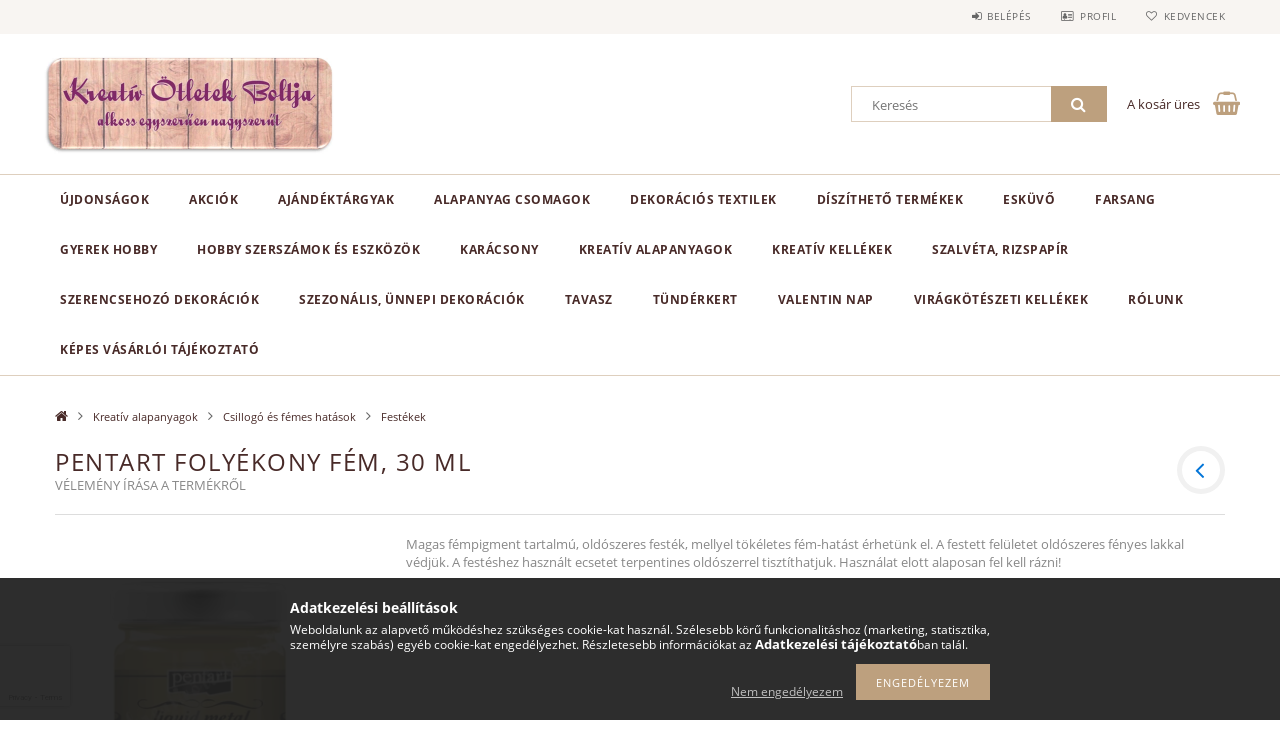

--- FILE ---
content_type: text/html; charset=UTF-8
request_url: https://xn--kreativtletekboltja-w6b.hu/shop_artforum.php?cikk=folyekony_fem
body_size: 32423
content:
<!DOCTYPE html>
<html lang="hu">
<head>
    <meta content="width=device-width, initial-scale=1.0" name="viewport">
    <link rel="preload" href="https://xn--kreativtletekboltja-w6b.hu/!common_design/own/fonts/opensans/OpenSans-Bold.woff2" as="font" type="font/woff2" crossorigin>
    <link rel="preload" href="https://xn--kreativtletekboltja-w6b.hu/!common_design/own/fonts/opensans/OpenSans-Regular.woff2" as="font" type="font/woff2" crossorigin>
    <link rel="preload" href="https://xn--kreativtletekboltja-w6b.hu/!common_design/own/fonts/opensans/opensans.400.700.min.css" as="style">
    <link rel="stylesheet" href="https://xn--kreativtletekboltja-w6b.hu/!common_design/own/fonts/opensans/opensans.400.700.min.css" media="print" onload="this.media='all'">
    <noscript>
        <link rel="stylesheet" href="https://xn--kreativtletekboltja-w6b.hu/!common_design/own/fonts/opensans/opensans.400.700.min.css">
    </noscript>
    <meta charset="utf-8">
<meta name="description" content="Vélemények a termékről, Pentart folyékony fém, 30 ml, Kreatív Ötletek Boltja">
<meta name="robots" content="noindex, nofollow">
<meta http-equiv="X-UA-Compatible" content="IE=Edge">
<meta property="og:site_name" content="Kreatív Ötletek Boltja" />
<meta property="og:title" content="Pentart folyékony fém, 30 ml - Vélemények a termékről - Krea">
<meta property="og:description" content="Vélemények a termékről, Pentart folyékony fém, 30 ml, Kreatív Ötletek Boltja">
<meta property="og:type" content="website">
<meta property="og:image" content="https://xn--kreativtletekboltja-w6b.hu/shop_ordered/57047/pic/13921017_63861821">
<meta name="theme-color" content="#b88b54">
<meta name="msapplication-TileColor" content="#b88b54">
<meta name="mobile-web-app-capable" content="yes">
<meta name="apple-mobile-web-app-capable" content="yes">
<meta name="MobileOptimized" content="320">
<meta name="HandheldFriendly" content="true">

<title>Pentart folyékony fém, 30 ml - Vélemények a termékről - Krea</title>


<script>
var service_type="shop";
var shop_url_main="https://xn--kreativtletekboltja-w6b.hu";
var actual_lang="hu";
var money_len="0";
var money_thousend=" ";
var money_dec=",";
var shop_id=57047;
var unas_design_url="https:"+"/"+"/"+"xn--kreativtletekboltja-w6b.hu"+"/"+"!common_design"+"/"+"base"+"/"+"001502"+"/";
var unas_design_code='001502';
var unas_base_design_code='1500';
var unas_design_ver=3;
var unas_design_subver=4;
var unas_shop_url='https://xn--kreativtletekboltja-w6b.hu';
var responsive="yes";
var price_nullcut_disable=1;
var config_plus=new Array();
config_plus['product_tooltip']=1;
config_plus['cart_redirect']=2;
config_plus['money_type']='Ft';
config_plus['money_type_display']='Ft';
var lang_text=new Array();

var UNAS = UNAS || {};
UNAS.shop={"base_url":'https://xn--kreativtletekboltja-w6b.hu',"domain":'xn--kreativtletekboltja-w6b.hu',"username":'kreativotletekboltjawebshop.unas.hu',"id":57047,"lang":'hu',"currency_type":'Ft',"currency_code":'HUF',"currency_rate":'1',"currency_length":0,"base_currency_length":0,"canonical_url":''};
UNAS.design={"code":'001502',"page":'artforum'};
UNAS.api_auth="38663159e07bcc0c5db43398315912ea";
UNAS.customer={"email":'',"id":0,"group_id":0,"without_registration":0};
UNAS.shop["category_id"]="320142";
UNAS.shop["only_private_customer_can_purchase"] = false;
 

UNAS.text = {
    "button_overlay_close": `Bezár`,
    "popup_window": `Felugró ablak`,
    "list": `lista`,
    "updating_in_progress": `frissítés folyamatban`,
    "updated": `frissítve`,
    "is_opened": `megnyitva`,
    "is_closed": `bezárva`,
    "deleted": `törölve`,
    "consent_granted": `hozzájárulás megadva`,
    "consent_rejected": `hozzájárulás elutasítva`,
    "field_is_incorrect": `mező hibás`,
    "error_title": `Hiba!`,
    "product_variants": `termék változatok`,
    "product_added_to_cart": `A termék a kosárba került`,
    "product_added_to_cart_with_qty_problem": `A termékből csak [qty_added_to_cart] [qty_unit] került kosárba`,
    "product_removed_from_cart": `A termék törölve a kosárból`,
    "reg_title_name": `Név`,
    "reg_title_company_name": `Cégnév`,
    "number_of_items_in_cart": `Kosárban lévő tételek száma`,
    "cart_is_empty": `A kosár üres`,
    "cart_updated": `A kosár frissült`
};


UNAS.text["delete_from_compare"]= `Törlés összehasonlításból`;
UNAS.text["comparison"]= `Összehasonlítás`;

UNAS.text["delete_from_favourites"]= `Törlés a kedvencek közül`;
UNAS.text["add_to_favourites"]= `Kedvencekhez`;






window.lazySizesConfig=window.lazySizesConfig || {};
window.lazySizesConfig.loadMode=1;
window.lazySizesConfig.loadHidden=false;

window.dataLayer = window.dataLayer || [];
function gtag(){dataLayer.push(arguments)};
gtag('js', new Date());
</script>

<script src="https://xn--kreativtletekboltja-w6b.hu/!common_packages/jquery/jquery-3.2.1.js?mod_time=1682493229"></script>
<script src="https://xn--kreativtletekboltja-w6b.hu/!common_packages/jquery/plugins/migrate/migrate.js?mod_time=1682493229"></script>
<script src="https://xn--kreativtletekboltja-w6b.hu/!common_packages/jquery/plugins/tippy/popper-2.4.4.min.js?mod_time=1682493229"></script>
<script src="https://xn--kreativtletekboltja-w6b.hu/!common_packages/jquery/plugins/tippy/tippy-bundle.umd.min.js?mod_time=1682493229"></script>
<script src="https://xn--kreativtletekboltja-w6b.hu/!common_packages/jquery/plugins/autocomplete/autocomplete.js?mod_time=1751447086"></script>
<script src="https://xn--kreativtletekboltja-w6b.hu/!common_packages/jquery/plugins/cookie/cookie.js?mod_time=1682493229"></script>
<script src="https://xn--kreativtletekboltja-w6b.hu/!common_packages/jquery/plugins/tools/tools-1.2.7.js?mod_time=1682493229"></script>
<script src="https://xn--kreativtletekboltja-w6b.hu/!common_packages/jquery/plugins/lazysizes/lazysizes.min.js?mod_time=1682493229"></script>
<script src="https://xn--kreativtletekboltja-w6b.hu/!common_packages/jquery/own/shop_common/exploded/common.js?mod_time=1764831093"></script>
<script src="https://xn--kreativtletekboltja-w6b.hu/!common_packages/jquery/own/shop_common/exploded/common_overlay.js?mod_time=1759905183"></script>
<script src="https://xn--kreativtletekboltja-w6b.hu/!common_packages/jquery/own/shop_common/exploded/common_shop_popup.js?mod_time=1759905183"></script>
<script src="https://xn--kreativtletekboltja-w6b.hu/!common_packages/jquery/own/shop_common/exploded/common_start_checkout.js?mod_time=1752056244"></script>
<script src="https://xn--kreativtletekboltja-w6b.hu/!common_packages/jquery/own/shop_common/exploded/design_1500.js?mod_time=1725525526"></script>
<script src="https://xn--kreativtletekboltja-w6b.hu/!common_packages/jquery/own/shop_common/exploded/function_change_address_on_order_methods.js?mod_time=1752056244"></script>
<script src="https://xn--kreativtletekboltja-w6b.hu/!common_packages/jquery/own/shop_common/exploded/function_check_password.js?mod_time=1751447086"></script>
<script src="https://xn--kreativtletekboltja-w6b.hu/!common_packages/jquery/own/shop_common/exploded/function_check_zip.js?mod_time=1767692285"></script>
<script src="https://xn--kreativtletekboltja-w6b.hu/!common_packages/jquery/own/shop_common/exploded/function_compare.js?mod_time=1751447086"></script>
<script src="https://xn--kreativtletekboltja-w6b.hu/!common_packages/jquery/own/shop_common/exploded/function_customer_addresses.js?mod_time=1725525526"></script>
<script src="https://xn--kreativtletekboltja-w6b.hu/!common_packages/jquery/own/shop_common/exploded/function_delivery_point_select.js?mod_time=1751447086"></script>
<script src="https://xn--kreativtletekboltja-w6b.hu/!common_packages/jquery/own/shop_common/exploded/function_favourites.js?mod_time=1725525526"></script>
<script src="https://xn--kreativtletekboltja-w6b.hu/!common_packages/jquery/own/shop_common/exploded/function_infinite_scroll.js?mod_time=1759905183"></script>
<script src="https://xn--kreativtletekboltja-w6b.hu/!common_packages/jquery/own/shop_common/exploded/function_language_and_currency_change.js?mod_time=1751447086"></script>
<script src="https://xn--kreativtletekboltja-w6b.hu/!common_packages/jquery/own/shop_common/exploded/function_param_filter.js?mod_time=1764233414"></script>
<script src="https://xn--kreativtletekboltja-w6b.hu/!common_packages/jquery/own/shop_common/exploded/function_postsale.js?mod_time=1751447086"></script>
<script src="https://xn--kreativtletekboltja-w6b.hu/!common_packages/jquery/own/shop_common/exploded/function_product_print.js?mod_time=1725525526"></script>
<script src="https://xn--kreativtletekboltja-w6b.hu/!common_packages/jquery/own/shop_common/exploded/function_product_subscription.js?mod_time=1751447086"></script>
<script src="https://xn--kreativtletekboltja-w6b.hu/!common_packages/jquery/own/shop_common/exploded/function_recommend.js?mod_time=1751447086"></script>
<script src="https://xn--kreativtletekboltja-w6b.hu/!common_packages/jquery/own/shop_common/exploded/function_saved_cards.js?mod_time=1751447086"></script>
<script src="https://xn--kreativtletekboltja-w6b.hu/!common_packages/jquery/own/shop_common/exploded/function_saved_filter_delete.js?mod_time=1751447086"></script>
<script src="https://xn--kreativtletekboltja-w6b.hu/!common_packages/jquery/own/shop_common/exploded/function_search_smart_placeholder.js?mod_time=1751447086"></script>
<script src="https://xn--kreativtletekboltja-w6b.hu/!common_packages/jquery/own/shop_common/exploded/function_vote.js?mod_time=1725525526"></script>
<script src="https://xn--kreativtletekboltja-w6b.hu/!common_packages/jquery/own/shop_common/exploded/page_cart.js?mod_time=1767791926"></script>
<script src="https://xn--kreativtletekboltja-w6b.hu/!common_packages/jquery/own/shop_common/exploded/page_customer_addresses.js?mod_time=1768291152"></script>
<script src="https://xn--kreativtletekboltja-w6b.hu/!common_packages/jquery/own/shop_common/exploded/page_order_checkout.js?mod_time=1725525526"></script>
<script src="https://xn--kreativtletekboltja-w6b.hu/!common_packages/jquery/own/shop_common/exploded/page_order_details.js?mod_time=1725525526"></script>
<script src="https://xn--kreativtletekboltja-w6b.hu/!common_packages/jquery/own/shop_common/exploded/page_order_methods.js?mod_time=1760086915"></script>
<script src="https://xn--kreativtletekboltja-w6b.hu/!common_packages/jquery/own/shop_common/exploded/page_order_return.js?mod_time=1725525526"></script>
<script src="https://xn--kreativtletekboltja-w6b.hu/!common_packages/jquery/own/shop_common/exploded/page_order_send.js?mod_time=1725525526"></script>
<script src="https://xn--kreativtletekboltja-w6b.hu/!common_packages/jquery/own/shop_common/exploded/page_order_subscriptions.js?mod_time=1751447086"></script>
<script src="https://xn--kreativtletekboltja-w6b.hu/!common_packages/jquery/own/shop_common/exploded/page_order_verification.js?mod_time=1752056244"></script>
<script src="https://xn--kreativtletekboltja-w6b.hu/!common_packages/jquery/own/shop_common/exploded/page_product_details.js?mod_time=1751447086"></script>
<script src="https://xn--kreativtletekboltja-w6b.hu/!common_packages/jquery/own/shop_common/exploded/page_product_list.js?mod_time=1725525526"></script>
<script src="https://xn--kreativtletekboltja-w6b.hu/!common_packages/jquery/own/shop_common/exploded/page_product_reviews.js?mod_time=1751447086"></script>
<script src="https://xn--kreativtletekboltja-w6b.hu/!common_packages/jquery/own/shop_common/exploded/page_reg.js?mod_time=1759905183"></script>
<script src="https://xn--kreativtletekboltja-w6b.hu/!common_packages/jquery/plugins/hoverintent/hoverintent.js?mod_time=1682493229"></script>
<script src="https://xn--kreativtletekboltja-w6b.hu/!common_packages/jquery/own/shop_tooltip/shop_tooltip.js?mod_time=1759905183"></script>
<script src="https://xn--kreativtletekboltja-w6b.hu/!common_packages/jquery/plugins/responsive_menu/responsive_menu-unas.js?mod_time=1682493229"></script>
<script src="https://xn--kreativtletekboltja-w6b.hu/!common_packages/jquery/plugins/slick/slick.js?mod_time=1682493229"></script>
<script src="https://xn--kreativtletekboltja-w6b.hu/!common_packages/jquery/plugins/perfectscrollbar/perfect-scrollbar.jquery.min.js?mod_time=1682493229"></script>

<link href="https://xn--kreativtletekboltja-w6b.hu/!common_packages/jquery/plugins/autocomplete/autocomplete.css?mod_time=1682493229" rel="stylesheet" type="text/css">
<link href="https://xn--kreativtletekboltja-w6b.hu/!common_design/base/001500/css/common.css?mod_time=1763385134" rel="stylesheet" type="text/css">
<link href="https://xn--kreativtletekboltja-w6b.hu/!common_design/base/001502/css/custom.css?mod_time=1752042039" rel="stylesheet" type="text/css">

    <link id="favicon-32x32" rel="icon" type="image/png" href="https://xn--kreativtletekboltja-w6b.hu/!common_design/own/image/favicon_32x32.png" sizes="32x32">
    <link id="favicon-192x192" rel="icon" type="image/png" href="https://xn--kreativtletekboltja-w6b.hu/!common_design/own/image/favicon_192x192.png" sizes="192x192">
            <link rel="apple-touch-icon" href="https://xn--kreativtletekboltja-w6b.hu/!common_design/own/image/favicon_32x32.png" sizes="32x32">
        <link rel="apple-touch-icon" href="https://xn--kreativtletekboltja-w6b.hu/!common_design/own/image/favicon_192x192.png" sizes="192x192">
        <script>
        var google_consent=1;
    
        gtag('consent', 'default', {
           'ad_storage': 'denied',
           'ad_user_data': 'denied',
           'ad_personalization': 'denied',
           'analytics_storage': 'denied',
           'functionality_storage': 'denied',
           'personalization_storage': 'denied',
           'security_storage': 'granted'
        });

    
        gtag('consent', 'update', {
           'ad_storage': 'denied',
           'ad_user_data': 'denied',
           'ad_personalization': 'denied',
           'analytics_storage': 'denied',
           'functionality_storage': 'denied',
           'personalization_storage': 'denied',
           'security_storage': 'granted'
        });

        </script>
    	<script>
	/* <![CDATA[ */
	var omitformtags=["input", "textarea", "select"];
	omitformtags=omitformtags.join("|");
		
	function disableselect(e) {
		if (omitformtags.indexOf(e.target.tagName.toLowerCase())==-1) return false;
		if (omitformtags.indexOf(e.target.tagName.toLowerCase())==2) return false;
	}
		
	function reEnable() {
		return true;
	}
		
	if (typeof document.onselectstart!="undefined") {
		document.onselectstart=new Function ("return false");
	} else {
		document.onmousedown=disableselect;
		document.onmouseup=reEnable;
	}
	/* ]]> */
	</script>
	
    <script>
    var facebook_pixel=1;
    /* <![CDATA[ */
        !function(f,b,e,v,n,t,s){if(f.fbq)return;n=f.fbq=function(){n.callMethod?
            n.callMethod.apply(n,arguments):n.queue.push(arguments)};if(!f._fbq)f._fbq=n;
            n.push=n;n.loaded=!0;n.version='2.0';n.queue=[];t=b.createElement(e);t.async=!0;
            t.src=v;s=b.getElementsByTagName(e)[0];s.parentNode.insertBefore(t,s)}(window,
                document,'script','//connect.facebook.net/en_US/fbevents.js');

        fbq('init', '1210809366469896');
                fbq('track', 'PageView', {}, {eventID:'PageView.aXE8T-HgMmBWs_znA0Sm1AAANLI'});
        
        $(document).ready(function() {
            $(document).on("addToCart", function(event, product_array){
                facebook_event('AddToCart',{
					content_name: product_array.name,
					content_category: product_array.category,
					content_ids: [product_array.sku],
					contents: [{'id': product_array.sku, 'quantity': product_array.qty}],
					content_type: 'product',
					value: product_array.price,
					currency: 'HUF'
				}, {eventID:'AddToCart.' + product_array.event_id});
            });

            $(document).on("addToFavourites", function(event, product_array){
                facebook_event('AddToWishlist', {
                    content_ids: [product_array.sku],
                    content_type: 'product'
                }, {eventID:'AddToFavourites.' + product_array.event_id});
            });
        });

    /* ]]> */
    </script>
<link rel="manifest" href="https://xn--kreativtletekboltja-w6b.hu/manifest.json" />


<!-- Retargeting Tracking Code-->
<script>
    (function(){
        ra_key = "TNBBSZUGKD11CI";
        ra_params = {
            add_to_cart_button_id: "page_artdet_addtocart",
            price_label_id: "page_artdet_price",
        };
        var ra = document.createElement("script"); ra.type ="text/javascript"; ra.async = true; ra.src = ("https:" ==
        document.location.protocol ? "https://" : "http://") + "tracking.retargeting.biz/v3/rajs/" + ra_key + ".js";
        var s = document.getElementsByTagName("script")[0]; s.parentNode.insertBefore(ra,s);})();
        var _ra = _ra || {};
</script>


<!-- Retargeting Tracking Code-->
<script>
    _ra.setCartUrlInfo = {
        "url": "https://xn--kreativtletekboltja-w6b.hu/shop_cart.php"
    };
    if (_ra.ready !== undefined) {
        _ra.setCartUrl(_ra.setCartUrlInfo.url);
    }
</script>


<!-- Retargeting Tracking Code-->
<script>
    window.addEventListener("DOMContentLoaded", function() {
      (function($) {
          $(document).on("addToCart", function(event, product_array){
              var act_full_variant_name="";
              if(product_array["variant_list1"]!=undefined){
                  act_full_variant_name=product_array["variant_list1"];
              }
              if(product_array["variant_list2"]!=undefined){
                  if(act_full_variant_name!="") act_full_variant_name+="-";
                  act_full_variant_name+=product_array["variant_list2"];
              }
              if(product_array["variant_list3"]!=undefined){
                  if(act_full_variant_name!="") act_full_variant_name+="-";
                  act_full_variant_name+=product_array["variant_list3"];
              }
              _ra.addToCartInfo = {
                  "product_id": product_array["sku"],
                  "quantity": product_array["qty"],
                  "variation": false
              };
              if(act_full_variant_name!=""){
                  _ra.addToCartInfo["variation"]=new Array();
                  _ra.addToCartInfo["variation"]["code"]=act_full_variant_name;
                  _ra.addToCartInfo["variation"]["stock"]=true;
                  _ra.addToCartInfo["variation"]["details"]=new Array();
                  if(product_array["variant_list1"]!=undefined) {
                      _ra.addToCartInfo["variation"]["details"][product_array["variant_list1"]]={
                          "category_name": product_array["variant_name1"],
                          "category": product_array["variant_name1"],
                          "value": product_array["variant_list1"]
                      }
                  }
                  if(product_array["variant_list2"]!=undefined) {
                      _ra.addToCartInfo["variation"]["details"][product_array["variant_list2"]]={
                          "category_name": product_array["variant_name2"],
                          "category": product_array["variant_name2"],
                          "value": product_array["variant_list2"]
                      }
                  }
                  if(product_array["variant_list3"]!=undefined) {
                      _ra.addToCartInfo["variation"]["details"][product_array["variant_list3"]]={
                          "category_name": product_array["variant_name3"],
                          "category": product_array["variant_name3"],
                          "value": product_array["variant_list3"]
                      }
                  }
              }
              if (_ra.ready !== undefined) {
                  _ra.addToCart(
                      _ra.addToCartInfo.product_id,
                      _ra.addToCartInfo.quantity,
                      _ra.addToCartInfo.variation
                  );
              }
          });
      })(jQuery);
   });
</script>


<!-- Retargeting Tracking Code-->
<script>
$(document).on("removeFromCart", function(event, data){
    let details = {};
    if (data.variant_1_value != ""){
        details[data.variant_1_value] = {
            "category_name": data.variant_1_name,
            "category": data.variant_1_name,
            "value": data.variant_1_value,
        };
    }
    if (data.variant_1_value != ""){
        details[data.variant_2_value]= {
            "category_name": data.variant_2_name,
            "category": data.variant_2_name,
            "value": data.variant_2_value,
        };
    }
    if (data.variant_3_value != ""){
        details[data.variant_3_value]= {
            "category_name": data.variant_3_name,
            "category": data.variant_3_name,
            "value": data.variant_3_value,
        };
    }
    
    var act_full_variant_name="";
    if (data.variant_1_value != ""){
        act_full_variant_name=data.variant_1_value;
    }
    if (data.variant_2_value != ""){
        act_full_variant_name=data.variant_2_value;
    }
    if (data.variant_3_value != ""){
        act_full_variant_name=data.variant_3_value;
    }
    if(act_full_variant_name==""){
        _ra.removeFromCartInfo = {
            "product_id": data.sku,
            "quantity": data.qty,
            "variation": false
        };
    } else {
        _ra.removeFromCartInfo = {
            "product_id": data.sku,
            "quantity": data.qty,
            "variation": {
                "code": act_full_variant_name,
                "stock": true,
                "details": details
            }
        };
    }
    if (_ra.ready !== undefined) {
        _ra.removeFromCart(
            _ra.removeFromCartInfo.product_id,
            _ra.removeFromCartInfo.quantity,
            _ra.removeFromCartInfo.variation
        );
    }
});
</script>


<!-- Retargeting Tracking Code-->
<script>
    window.addEventListener("DOMContentLoaded", function() {
      (function($) {
          $(document).on("changeVariant", function(event, product_array){
              var act_full_variant_name="";
              if(product_array["variant_list1"]!=undefined){
                  act_full_variant_name=product_array["variant_list1"];
              }
              if(product_array["variant_list2"]!=undefined){
                  if(act_full_variant_name!="") act_full_variant_name+="-";
                  act_full_variant_name+=product_array["variant_list2"];
              }
              if(product_array["variant_list3"]!=undefined){
                  if(act_full_variant_name!="") act_full_variant_name+="-";
                  act_full_variant_name+=product_array["variant_list3"];
              }
              _ra.setVariationInfo = {
                  "product_id": product_array["sku"],
                  "variation": false
              };
              if(act_full_variant_name!=""){
                  _ra.setVariationInfo["variation"]=new Array();
                  _ra.setVariationInfo["variation"]["code"]=act_full_variant_name;
                  _ra.setVariationInfo["variation"]["stock"]=true;
                  _ra.setVariationInfo["variation"]["details"]=new Array();
                  if(product_array["variant_list1"]!=undefined) {
                      _ra.setVariationInfo["variation"]["details"][product_array["variant_list1"]]={
                          "category_name": product_array["variant_name1"],
                          "category": product_array["variant_name1"],
                          "value": product_array["variant_list1"]
                      }
                  }
                  if(product_array["variant_list2"]!=undefined) {
                      _ra.setVariationInfo["variation"]["details"][product_array["variant_list2"]]={
                          "category_name": product_array["variant_name2"],
                          "category": product_array["variant_name2"],
                          "value": product_array["variant_list2"]
                      }
                  }
                  if(product_array["variant_list3"]!=undefined) {
                      _ra.setVariationInfo["variation"]["details"][product_array["variant_list3"]]={
                          "category_name": product_array["variant_name3"],
                      "category": product_array["variant_name3"],
                          "value": product_array["variant_list3"]
                      }
                  }
              }
              if (_ra.ready !== undefined) {
                  _ra.setVariation(
                      _ra.setVariationInfo.product_id,
                      _ra.setVariationInfo.variation
                  );
              }
          });
      })(jQuery);
   });
</script>


<!-- Retargeting Tracking Code-->
<script>
    window.addEventListener("DOMContentLoaded", function() {
      (function($) {
          $(document).on("addToFavourites", function(event, product_array){
              _ra.addToWishlistInfo = {
                  "product_id": product_array["sku"]
              };
              if (_ra.ready !== undefined) {
                  _ra.addToWishlist(_ra.addToWishlistInfo.product_id);
              }
          });
      })(jQuery);
   });
</script>
<script>
(function(i,s,o,g,r,a,m){i['BarionAnalyticsObject']=r;i[r]=i[r]||function(){
    (i[r].q=i[r].q||[]).push(arguments)},i[r].l=1*new Date();a=s.createElement(o),
    m=s.getElementsByTagName(o)[0];a.async=1;a.src=g;m.parentNode.insertBefore(a,m)
})(window, document, 'script', 'https://pixel.barion.com/bp.js', 'bp');
                    
bp('init', 'addBarionPixelId', 'BP-35nXA2ysRY-38');
</script>
<noscript><img height='1' width='1' style='display:none' alt='' src='https://pixel.barion.com/a.gif?__ba_pixel_id=BP-35nXA2ysRY-38&ev=contentView&noscript=1'/></noscript>
<script>
$(document).ready(function () {
     UNAS.onGrantConsent(function(){
         bp('consent', 'grantConsent');
     });
     
     UNAS.onRejectConsent(function(){
         bp('consent', 'rejectConsent');
     });

     var contentViewProperties = {
         'name': $('title').html(),
         'contentType': 'Page',
         'id': 'https://xn--kreativtletekboltja-w6b.hu/shop_artforum.php',
     }
     bp('track', 'contentView', contentViewProperties);

     UNAS.onAddToCart(function(event,params){
         var variant = '';
         if (typeof params.variant_list1!=='undefined') variant+=params.variant_list1;
         if (typeof params.variant_list2!=='undefined') variant+='|'+params.variant_list2;
         if (typeof params.variant_list3!=='undefined') variant+='|'+params.variant_list3;
         var addToCartProperties = {
             'contentType': 'Product',
             'currency': 'HUF',
             'id': params.sku,
             'name': params.name,
             'quantity': parseFloat(params.qty_add),
             'totalItemPrice': params.qty*params.price,
             'unit': params.unit,
             'unitPrice': parseFloat(params.price),
             'category': params.category,
             'variant': variant
         };
         bp('track', 'addToCart', addToCartProperties);
     });

     UNAS.onClickProduct(function(event,params){
         UNAS.getProduct(function(result) {
             if (result.name!=undefined) {
                 var clickProductProperties  = {
                     'contentType': 'Product',
                     'currency': 'HUF',
                     'id': params.sku,
                     'name': result.name,
                     'unit': result.unit,
                     'unitPrice': parseFloat(result.unit_price),
                     'quantity': 1
                 }
                 bp('track', 'clickProduct', clickProductProperties );
             }
         },params);
     });

UNAS.onRemoveFromCart(function(event,params){
     bp('track', 'removeFromCart', {
         'contentType': 'Product',
         'currency': 'HUF',
         'id': params.sku,
         'name': params.name,
         'quantity': params.qty,
         'totalItemPrice': params.price * params.qty,
         'unit': params.unit,
         'unitPrice': parseFloat(params.price),
         'list': 'BasketPage'
     });
});

});
</script><script id='recaptchaScript' src='https://www.google.com/recaptcha/api.js' async defer></script>

<meta name="p:domain_verify" content="16f5b4bf2d1c629864f5081981d106af"/>

<script src="https://onsite.optimonk.com/script.js?account=210047" async></script>


    
    
    



    
        <style>
        
            
                .header_logo_img-container img {
                    position: absolute;
                    left: 0;
                    right: 0;
                    bottom: 0;
                    top: 0;
                }
                .header_logo_1_img-wrapper {
                    padding-top: calc(200 / 600 * 100%);
                    position: relative;
                }
                .header_logo_img-wrap-1 {
                    max-width: 100%;
                    width: 600px;
                    margin: 0 auto;
                }
                
                    @media (max-width: 1023.8px) {
                        .header_logo_1_img-wrapper {
                            padding-top: calc(200 / 600 * 100%);
                        }
                        .header_logo_img-wrap-1 {
                            width: 600px;
                        }
                    }
                
                
                    @media (max-width: 767.8px){
                        .header_logo_1_img-wrapper {
                            padding-top: calc(200 / 600 * 100%);
                        }
                        .header_logo_img-wrap-1 {
                            width: 600px;
                        }
                    }
                
                
                    @media (max-width: 479.8px){
                        .header_logo_1_img-wrapper {
                            padding-top: calc(200 / 600 * 100%);
                        }
                        .header_logo_img-wrap-1 {
                            width: 600px;
                        }
                    }
                
            
        
    </style>
    

    


</head>

<body class='design_ver3 design_subver1 design_subver2 design_subver3 design_subver4' id="ud_shop_artforum">
<div id="image_to_cart" style="display:none; position:absolute; z-index:100000;"></div>
<div class="overlay_common overlay_warning" id="overlay_cart_add"></div>
<script>$(document).ready(function(){ overlay_init("cart_add",{"onBeforeLoad":false}); });</script>
<div class="overlay_common overlay_ok" id="overlay_cart_add_ok"></div>
<script>$(document).ready(function(){ overlay_init("cart_add_ok",[]); });</script>
<div id="overlay_login_outer"></div>	
	<script>
	$(document).ready(function(){
	    var login_redir_init="";

		$("#overlay_login_outer").overlay({
			onBeforeLoad: function() {
                var login_redir_temp=login_redir_init;
                if (login_redir_act!="") {
                    login_redir_temp=login_redir_act;
                    login_redir_act="";
                }

									$.ajax({
						type: "GET",
						async: true,
						url: "https://xn--kreativtletekboltja-w6b.hu/shop_ajax/ajax_popup_login.php",
						data: {
							shop_id:"57047",
							lang_master:"hu",
                            login_redir:login_redir_temp,
							explicit:"ok",
							get_ajax:"1"
						},
						success: function(data){
							$("#overlay_login_outer").html(data);
							if (unas_design_ver >= 5) $("#overlay_login_outer").modal('show');
							$('#overlay_login1 input[name=shop_pass_login]').keypress(function(e) {
								var code = e.keyCode ? e.keyCode : e.which;
								if(code.toString() == 13) {		
									document.form_login_overlay.submit();		
								}	
							});	
						}
					});
								},
			top: 50,
			mask: {
	color: "#000000",
	loadSpeed: 200,
	maskId: "exposeMaskOverlay",
	opacity: 0.7
},
			closeOnClick: (config_plus['overlay_close_on_click_forced'] === 1),
			onClose: function(event, overlayIndex) {
				$("#login_redir").val("");
			},
			load: false
		});
		
			});
	function overlay_login() {
		$(document).ready(function(){
			$("#overlay_login_outer").overlay().load();
		});
	}
	function overlay_login_remind() {
        if (unas_design_ver >= 5) {
            $("#overlay_remind").overlay().load();
        } else {
            $(document).ready(function () {
                $("#overlay_login_outer").overlay().close();
                setTimeout('$("#overlay_remind").overlay().load();', 250);
            });
        }
	}

    var login_redir_act="";
    function overlay_login_redir(redir) {
        login_redir_act=redir;
        $("#overlay_login_outer").overlay().load();
    }
	</script>  
	<div class="overlay_common overlay_info" id="overlay_remind"></div>
<script>$(document).ready(function(){ overlay_init("remind",[]); });</script>

	<script>
    	function overlay_login_error_remind() {
		$(document).ready(function(){
			load_login=0;
			$("#overlay_error").overlay().close();
			setTimeout('$("#overlay_remind").overlay().load();', 250);	
		});
	}
	</script>  
	<div class="overlay_common overlay_info" id="overlay_newsletter"></div>
<script>$(document).ready(function(){ overlay_init("newsletter",[]); });</script>

<script>
function overlay_newsletter() {
    $(document).ready(function(){
        $("#overlay_newsletter").overlay().load();
    });
}
</script>
<div class="overlay_common overlay_error" id="overlay_script"></div>
<script>$(document).ready(function(){ overlay_init("script",[]); });</script>
    <script>
    $(document).ready(function() {
        $.ajax({
            type: "GET",
            url: "https://xn--kreativtletekboltja-w6b.hu/shop_ajax/ajax_stat.php",
            data: {master_shop_id:"57047",get_ajax:"1"}
        });
    });
    </script>
    
<div id="responsive_cat_menu"><div id="responsive_cat_menu_content"><script>var responsive_menu='$(\'#responsive_cat_menu ul\').responsive_menu({ajax_type: "GET",ajax_param_str: "cat_key|aktcat",ajax_url: "https://xn--kreativtletekboltja-w6b.hu/shop_ajax/ajax_box_cat.php",ajax_data: "master_shop_id=57047&lang_master=hu&get_ajax=1&type=responsive_call&box_var_name=shop_cat&box_var_already=no&box_var_responsive=yes&box_var_section=content&box_var_highlight=yes&box_var_type=normal&box_var_multilevel_id=responsive_cat_menu",menu_id: "responsive_cat_menu"});'; </script><div class="responsive_menu"><div class="responsive_menu_nav"><div class="responsive_menu_navtop"><div class="responsive_menu_back "></div><div class="responsive_menu_title ">&nbsp;</div><div class="responsive_menu_close "></div></div><div class="responsive_menu_navbottom"></div></div><div class="responsive_menu_content"><ul style="display:none;"><li><a href="https://xn--kreativtletekboltja-w6b.hu/shop_artspec.php?artspec=2" class="text_small">Újdonságok</a></li><li><a href="https://xn--kreativtletekboltja-w6b.hu/shop_artspec.php?artspec=1" class="text_small">Akciók</a></li><li><div class="next_level_arrow"></div><span class="ajax_param">574184|320142</span><a href="https://xn--kreativtletekboltja-w6b.hu/sct/574184/Ajandektargyak" class="text_small has_child resp_clickable" onclick="return false;">Ajándéktárgyak</a></li><li><span class="ajax_param">301251|320142</span><a href="https://xn--kreativtletekboltja-w6b.hu/spl/301251/Alapanyag-csomagok" class="text_small resp_clickable" onclick="return false;">Alapanyag csomagok</a></li><li><div class="next_level_arrow"></div><span class="ajax_param">438574|320142</span><a href="https://xn--kreativtletekboltja-w6b.hu/sct/438574/Dekoracios-textilek" class="text_small has_child resp_clickable" onclick="return false;">Dekorációs textilek</a></li><li><div class="next_level_arrow"></div><span class="ajax_param">558688|320142</span><a href="https://xn--kreativtletekboltja-w6b.hu/sct/558688/Diszitheto-termekek" class="text_small has_child resp_clickable" onclick="return false;">Díszíthető termékek</a></li><li><div class="next_level_arrow"></div><span class="ajax_param">199272|320142</span><a href="https://xn--kreativtletekboltja-w6b.hu/sct/199272/Eskuvo" class="text_small has_child resp_clickable" onclick="return false;">Esküvő</a></li><li><div class="next_level_arrow"></div><span class="ajax_param">657351|320142</span><a href="https://xn--kreativtletekboltja-w6b.hu/sct/657351/Farsang" class="text_small has_child resp_clickable" onclick="return false;">Farsang</a></li><li><div class="next_level_arrow"></div><span class="ajax_param">547863|320142</span><a href="https://xn--kreativtletekboltja-w6b.hu/sct/547863/Gyerek-hobby" class="text_small has_child resp_clickable" onclick="return false;">Gyerek hobby</a></li><li><div class="next_level_arrow"></div><span class="ajax_param">131459|320142</span><a href="https://xn--kreativtletekboltja-w6b.hu/sct/131459/Hobby-szerszamok-es-eszkozok" class="text_small has_child resp_clickable" onclick="return false;">Hobby szerszámok és eszközök</a></li><li><div class="next_level_arrow"></div><span class="ajax_param">529762|320142</span><a href="https://xn--kreativtletekboltja-w6b.hu/sct/529762/Karacsony" class="text_small has_child resp_clickable" onclick="return false;">Karácsony </a></li><li class="active_menu"><div class="next_level_arrow"></div><span class="ajax_param">809796|320142</span><a href="https://xn--kreativtletekboltja-w6b.hu/sct/809796/Kreativ-alapanyagok" class="text_small has_child resp_clickable" onclick="return false;">Kreatív alapanyagok</a></li><li><div class="next_level_arrow"></div><span class="ajax_param">321429|320142</span><a href="https://xn--kreativtletekboltja-w6b.hu/sct/321429/Kreativ-kellekek" class="text_small has_child resp_clickable" onclick="return false;">Kreatív kellékek</a></li><li><div class="next_level_arrow"></div><span class="ajax_param">403989|320142</span><a href="https://xn--kreativtletekboltja-w6b.hu/sct/403989/Szalveta-rizspapir" class="text_small has_child resp_clickable" onclick="return false;">Szalvéta, rizspapír</a></li><li><span class="ajax_param">815246|320142</span><a href="https://xn--kreativtletekboltja-w6b.hu/spl/815246/Szerencsehozo-dekoraciok" class="text_small resp_clickable" onclick="return false;">Szerencsehozó dekorációk</a></li><li><div class="next_level_arrow"></div><span class="ajax_param">722302|320142</span><a href="https://xn--kreativtletekboltja-w6b.hu/sct/722302/Szezonalis-unnepi-dekoraciok" class="text_small has_child resp_clickable" onclick="return false;">Szezonális, ünnepi dekorációk</a></li><li><div class="next_level_arrow"></div><span class="ajax_param">679532|320142</span><a href="https://xn--kreativtletekboltja-w6b.hu/sct/679532/Tavasz" class="text_small has_child resp_clickable" onclick="return false;">Tavasz</a></li><li><div class="next_level_arrow"></div><span class="ajax_param">481175|320142</span><a href="https://xn--kreativtletekboltja-w6b.hu/sct/481175/Tunderkert" class="text_small has_child resp_clickable" onclick="return false;">Tündérkert</a></li><li><div class="next_level_arrow"></div><span class="ajax_param">771192|320142</span><a href="https://xn--kreativtletekboltja-w6b.hu/sct/771192/Valentin-nap" class="text_small has_child resp_clickable" onclick="return false;">Valentin nap</a></li><li><div class="next_level_arrow"></div><span class="ajax_param">257966|320142</span><a href="https://xn--kreativtletekboltja-w6b.hu/sct/257966/Viragkoteszeti-kellekek" class="text_small has_child resp_clickable" onclick="return false;">Virágkötészeti kellékek</a></li><li class="responsive_menu_item_page"><span class="ajax_param">9999999857942|0</span><a href="https://xn--kreativtletekboltja-w6b.hu/rolunk" class="text_small responsive_menu_page resp_clickable" onclick="return false;" target="_top">Rólunk</a></li><li class="responsive_menu_item_page"><span class="ajax_param">9999999587409|0</span><a href="https://xn--kreativtletekboltja-w6b.hu/fogyaszto-barat" class="text_small responsive_menu_page resp_clickable" onclick="return false;" target="_top">Képes vásárlói tájékoztató</a></li></ul></div></div></div></div>

<div id="container">
	

    <div id="header">
    	<div id="header_top">
        	<div id="header_top_wrap" class="row">
                <div id="money_lang" class="col-sm-4">                  
                    <div id="lang"></div>
                    <div id="money"></div>
                    <div class="clear_fix"></div>
                </div>
                <div class="col-sm-2"></div>
                <div id="header_menu" class="col-sm-6">
                	<ul class="list-inline">
	                    <li class="list-inline-item login">
    
        
            
                <script>
                    function overlay_login() {
                        $(document).ready(function(){
                            $("#overlay_login_outer").overlay().load();
                        });
                    }
                </script>
                <a href="javascript:overlay_login();" class="menu_login">Belépés</a>
            

            
        

        

        

        

    
</li>
        	            <li class="list-inline-item profil"><a href="https://xn--kreativtletekboltja-w6b.hu/shop_order_track.php">Profil</a></li>
                        <li class="list-inline-item fav"><a href="https://xn--kreativtletekboltja-w6b.hu/shop_order_track.php?tab=favourites">Kedvencek</a></li>
                        <li class="list-inline-item saved_filters"></li>
                        <li class="list-inline-item compare"></li>
                    </ul>
                </div>
                <div class="clear_fix"></div>
        	</div>
        </div>
        
    	<div id="header_content">
        	<div id="header_content_wrap">
                <div id="logo">



    

    
        <div id="header_logo_img" class="js-element header_logo_img-container" data-element-name="header_logo">
            
                
                    <div class="header_logo_img-wrap header_logo_img-wrap-1">
                        <div class="header_logo_1_img-wrapper">
                            <a href="https://xn--kreativtletekboltja-w6b.hu/">
                            <picture>
                                
                                <source media="(max-width: 479.8px)" srcset="https://xn--kreativtletekboltja-w6b.hu/!common_design/custom/kreativotletekboltjawebshop.unas.hu/element/layout_hu_header_logo-300x100_1_default.webp?time=1567241213, https://xn--kreativtletekboltja-w6b.hu/!common_design/custom/kreativotletekboltjawebshop.unas.hu/element/layout_hu_header_logo-300x100_1_default_retina.webp?time=1567241213 2x">
                                <source media="(max-width: 767.8px)" srcset="https://xn--kreativtletekboltja-w6b.hu/!common_design/custom/kreativotletekboltjawebshop.unas.hu/element/layout_hu_header_logo-300x100_1_default.webp?time=1567241213, https://xn--kreativtletekboltja-w6b.hu/!common_design/custom/kreativotletekboltjawebshop.unas.hu/element/layout_hu_header_logo-300x100_1_default_retina.webp?time=1567241213 2x">
                                <source media="(max-width: 1023.8px)" srcset="https://xn--kreativtletekboltja-w6b.hu/!common_design/custom/kreativotletekboltjawebshop.unas.hu/element/layout_hu_header_logo-300x100_1_default.webp?time=1567241213, https://xn--kreativtletekboltja-w6b.hu/!common_design/custom/kreativotletekboltjawebshop.unas.hu/element/layout_hu_header_logo-300x100_1_default_retina.webp?time=1567241213 2x">
                                <img fetchpriority="high" width="600" height="200"
                                     src="https://xn--kreativtletekboltja-w6b.hu/!common_design/custom/kreativotletekboltjawebshop.unas.hu/element/layout_hu_header_logo-300x100_1_default.webp?time=1567241213" alt="Kreatív Ötletek Boltja"
                                     
                                     srcset="https://xn--kreativtletekboltja-w6b.hu/!common_design/custom/kreativotletekboltjawebshop.unas.hu/element/layout_hu_header_logo-300x100_1_default_retina.webp?time=1567241213 2x"
                                     
                                >
                            </picture>
                            </a>
                        </div>
                    </div>
                
                
            
        </div>
    

</div>
                <div id="header_banner"></div>
                <div id="header_content_right">
	                <div id="search"><div id="box_search_content" class="box_content browser-is-chrome">
    <form name="form_include_search" id="form_include_search" action="https://xn--kreativtletekboltja-w6b.hu/shop_search.php" method="get">
        <div class="box_search_field">
            <input data-stay-visible-breakpoint="1000" name="search" id="box_search_input" type="text" pattern=".{3,100}"
                   maxlength="100" class="text_small ac_input js-search-input" title="Hosszabb kereső kifejezést írjon be!"
                   placeholder="Keresés" autocomplete="off"
                   required
            >
        </div>
        <button class="box_search_button fa fa-search" type="submit" title="Keresés"></button>
    </form>
</div>
<script>
/* CHECK SEARCH INPUT CONTENT  */
function checkForInput(element) {
    let thisEl = $(element);
    let tmpval = thisEl.val();
    thisEl.toggleClass('not-empty', tmpval.length >= 1);
    thisEl.toggleClass('search-enable', tmpval.length >= 3);
}
/* CHECK SEARCH INPUT CONTENT  */
$('#box_search_input').on('blur change keyup', function() {
    checkForInput(this);
});
</script>
<script>
    $(document).ready(function(){
        $(document).on('smartSearchInputLoseFocus', function(){
            if ($('.js-search-smart-autocomplete').length>0) {
                setTimeout(function () {
                    let height = $(window).height() - ($('.js-search-smart-autocomplete').offset().top - $(window).scrollTop()) - 20;
                    $('.search-smart-autocomplete').css('max-height', height + 'px');
                }, 300);
            }
        });
    });
</script></div>
                    <div id="cart"><div id='box_cart_content' class='box_content'>




<div id="box_cart_content_full">
    <div class='box_cart_item'>
        <a href="https://xn--kreativtletekboltja-w6b.hu/shop_cart.php">
    
                
    
                
                    <span class='box_cart_empty'>A kosár üres</span>
                    
                
    
        </a>
    </div>
    
    	
    
</div>


<div class="box_cart_itemlist">
    
    <div class="box_cart_itemlist_list">
        
    </div>
    
    
    <div class="box_cart_sum_row">
        
            <div class='box_cart_price_label'>Összesen:</div>
        
        
            <div class='box_cart_price'><span class='text_color_fault'>0 Ft</span></div>
        
        <div class='clear_fix'></div>
	</div>

    
    <div class='box_cart_button'><input name="Button" type="button" value="Megrendelés" onclick="location.href='https://xn--kreativtletekboltja-w6b.hu/shop_cart.php'"></div>
    
    
</div>



</div>


    <script>
        $("#box_cart_content_full").click(function() {
            document.location.href="https://xn--kreativtletekboltja-w6b.hu/shop_cart.php";
        });
		$(document).ready (function() {
			$('#cart').hoverIntent({
                over: function () {
                    $(this).find('.box_cart_itemlist').stop(true).slideDown(400, function () {
                        $('.box_cart_itemlist_list').perfectScrollbar();
                    });
                },
                out: function () {
                    $(this).find('.box_cart_itemlist').slideUp(400);
                },
                interval: 100,
                sensitivity: 6,
                timeout: 1000
            });
		});
    </script>
</div>
                </div>
                <div class="clear_fix"></div>
        	</div>
        </div>	
        
        <div id="header_bottom">
        	<div id="header_bottom_wrap">
            	<ul id="mainmenu">
                	
<li class="catmenu_spec" data-id="new">
    <a href="https://xn--kreativtletekboltja-w6b.hu/shop_artspec.php?artspec=2">Újdonságok</a>

    
</li>

<li class="catmenu_spec" data-id="akcio">
    <a href="https://xn--kreativtletekboltja-w6b.hu/shop_artspec.php?artspec=1">Akciók</a>

    
</li>

<li data-id="574184">
    <a href="https://xn--kreativtletekboltja-w6b.hu/sct/574184/Ajandektargyak">Ajándéktárgyak</a>

    
	<div class="catmenu_lvl2_outer">
        <ul class="catmenu_lvl2 ">
        	
	
	<li data-id="856299">
    	<a href="https://xn--kreativtletekboltja-w6b.hu/spl/856299/Aprosagok">Apróságok</a>
		
	</li>
	
	<li data-id="153508">
    	<a href="https://xn--kreativtletekboltja-w6b.hu/spl/153508/Asztaldisz">Asztaldísz</a>
		
	</li>
	
	<li data-id="284923">
    	<a href="https://xn--kreativtletekboltja-w6b.hu/spl/284923/Diszdoboz-fabol">Díszdoboz fából</a>
		
	</li>
	
	<li data-id="149148">
    	<a href="https://xn--kreativtletekboltja-w6b.hu/spl/149148/Diszdoboz-fembol">Díszdoboz fémből</a>
		
	</li>
	
	<li data-id="339508">
    	<a href="https://xn--kreativtletekboltja-w6b.hu/spl/339508/Diszdoboz-tasak">Díszdoboz, -tasak</a>
		
	</li>
	
	<li data-id="841681">
    	<a href="https://xn--kreativtletekboltja-w6b.hu/spl/841681/Diszparnak">Díszpárnák</a>
		
	</li>
	
	<li data-id="388388">
    	<a href="https://xn--kreativtletekboltja-w6b.hu/spl/388388/Ekszerek">Ékszerek</a>
		
	</li>
	
	<li data-id="446529">
    	<a href="https://xn--kreativtletekboltja-w6b.hu/spl/446529/Kalitkak-lampasok">Kalitkák, lámpások</a>
		
	</li>
	
	<li data-id="278364">
    	<a href="https://xn--kreativtletekboltja-w6b.hu/spl/278364/Konyhai-kiegeszitok">Konyhai kiegészítők</a>
		
	</li>
	
	<li data-id="237436">
    	<a href="https://xn--kreativtletekboltja-w6b.hu/spl/237436/Mecsestarto-parologtato">Mécsestartó, párologtató</a>
		
	</li>
	
	<li data-id="316465">
    	<a href="https://xn--kreativtletekboltja-w6b.hu/spl/316465/Porcelan-polyresin-es-pluss-figurak">Porcelán, polyresin és plüss figurák</a>
		
	</li>
	

        </ul>
        
	</div>
    
</li>

<li data-id="301251">
    <a href="https://xn--kreativtletekboltja-w6b.hu/spl/301251/Alapanyag-csomagok">Alapanyag csomagok</a>

    
</li>

<li data-id="438574">
    <a href="https://xn--kreativtletekboltja-w6b.hu/sct/438574/Dekoracios-textilek">Dekorációs textilek</a>

    
	<div class="catmenu_lvl2_outer">
        <ul class="catmenu_lvl2 ">
        	
	
	<li data-id="127381">
    	<a href="https://xn--kreativtletekboltja-w6b.hu/spl/127381/Asztali-futo">Asztali futó</a>
		
	</li>
	
	<li data-id="820046">
    	<a href="https://xn--kreativtletekboltja-w6b.hu/spl/820046/Bojt-pamut-anyag-kotott-sapi">Bojt, pamut anyag, kötött sapi</a>
		
	</li>
	
	<li data-id="272629">
    	<a href="https://xn--kreativtletekboltja-w6b.hu/spl/272629/Csipke">Csipke</a>
		
	</li>
	
	<li data-id="368048">
    	<a href="https://xn--kreativtletekboltja-w6b.hu/spl/368048/Fonal">Fonal</a>
		
	</li>
	
	<li data-id="171238">
    	<a href="https://xn--kreativtletekboltja-w6b.hu/spl/171238/Halos-anyag">Hálós anyag</a>
		
	</li>
	
	<li data-id="879761">
    	<a href="https://xn--kreativtletekboltja-w6b.hu/spl/879761/Muszor-pluss-barsony">Műszőr, plüss bársony</a>
		
	</li>
	
	<li data-id="505920">
    	<a href="https://xn--kreativtletekboltja-w6b.hu/spl/505920/Organzaanyag-organza-es-barsonytasak">Organzaanyag, organza- és bársonytasak</a>
		
	</li>
	
	<li data-id="730831">
    	<a href="https://xn--kreativtletekboltja-w6b.hu/sct/730831/Szalag">Szalag</a>
		


<ul class="catmenu_lvl3"> 
	
	<li data-id="200026">
    	<a href="https://xn--kreativtletekboltja-w6b.hu/spl/200026/Csikos-es-tuzott-mintas-szalag">Csíkos és tűzött mintás szalag</a>
	</li>
	
	<li data-id="623836">
    	<a href="https://xn--kreativtletekboltja-w6b.hu/spl/623836/Csipke-mintas-es-csipke-szelu-szalag">Csipke mintás és csipke szélű szalag</a>
	</li>
	
	<li data-id="827681">
    	<a href="https://xn--kreativtletekboltja-w6b.hu/spl/827681/Egyszinu-szalag">Egyszínű szalag</a>
	</li>
	
	<li data-id="805285">
    	<a href="https://xn--kreativtletekboltja-w6b.hu/spl/805285/Feliratos-szalag">Feliratos szalag</a>
	</li>
	
	<li data-id="262430">
    	<a href="https://xn--kreativtletekboltja-w6b.hu/spl/262430/Karacsonyi-szalag-masni">Karácsonyi szalag, masni</a>
	</li>
	
    
    <li class="catmenu_more"><a href="https://xn--kreativtletekboltja-w6b.hu/sct/730831/Szalag">Több</a></li>
    

</ul>

	</li>
	
	<li data-id="978889">
    	<a href="https://xn--kreativtletekboltja-w6b.hu/spl/978889/Tull">Tüll</a>
		
	</li>
	
	<li data-id="608802">
    	<a href="https://xn--kreativtletekboltja-w6b.hu/spl/608802/Vasalhato-matrica">Vasalható matrica</a>
		
	</li>
	
	<li data-id="295029">
    	<a href="https://xn--kreativtletekboltja-w6b.hu/sct/295029/Zsinor">Zsinór</a>
		


<ul class="catmenu_lvl3"> 
	
	<li data-id="192033">
    	<a href="https://xn--kreativtletekboltja-w6b.hu/spl/192033/Fonott-lapos-zsinor">Fonott lapos zsinór</a>
	</li>
	
	<li data-id="262715">
    	<a href="https://xn--kreativtletekboltja-w6b.hu/spl/262715/Kalapgumi">Kalapgumi</a>
	</li>
	
	<li data-id="960614">
    	<a href="https://xn--kreativtletekboltja-w6b.hu/spl/960614/Kenderzsinor-juta-zsinor">Kenderzsinór, juta zsinór</a>
	</li>
	
	<li data-id="289355">
    	<a href="https://xn--kreativtletekboltja-w6b.hu/spl/289355/Pamutzsinorok">Pamutzsinórok</a>
	</li>
	
	<li data-id="683171">
    	<a href="https://xn--kreativtletekboltja-w6b.hu/spl/683171/Papirzsinor">Papírzsinór</a>
	</li>
	
    
    <li class="catmenu_more"><a href="https://xn--kreativtletekboltja-w6b.hu/sct/295029/Zsinor">Több</a></li>
    

</ul>

	</li>
	

        </ul>
        
	</div>
    
</li>

<li data-id="558688">
    <a href="https://xn--kreativtletekboltja-w6b.hu/sct/558688/Diszitheto-termekek">Díszíthető termékek</a>

    
	<div class="catmenu_lvl2_outer">
        <ul class="catmenu_lvl2 ">
        	
	
	<li data-id="993903">
    	<a href="https://xn--kreativtletekboltja-w6b.hu/spl/993903/Cserep">Cserép</a>
		
	</li>
	
	<li data-id="414276">
    	<a href="https://xn--kreativtletekboltja-w6b.hu/sct/414276/Faaru">Faáru</a>
		


<ul class="catmenu_lvl3"> 
	
	<li data-id="313221">
    	<a href="https://xn--kreativtletekboltja-w6b.hu/spl/313221/Ceruza-es-irattarto">Ceruza- és irattartó</a>
	</li>
	
	<li data-id="309452">
    	<a href="https://xn--kreativtletekboltja-w6b.hu/spl/309452/Doboz">Doboz</a>
	</li>
	
	<li data-id="489335">
    	<a href="https://xn--kreativtletekboltja-w6b.hu/spl/489335/Egyeb-faaru">Egyéb faáru</a>
	</li>
	
	<li data-id="464963">
    	<a href="https://xn--kreativtletekboltja-w6b.hu/spl/464963/Fa-feliratok">Fa feliratok</a>
	</li>
	
	<li data-id="966376">
    	<a href="https://xn--kreativtletekboltja-w6b.hu/spl/966376/Fafigurak">Fafigurák</a>
	</li>
	
    
    <li class="catmenu_more"><a href="https://xn--kreativtletekboltja-w6b.hu/sct/414276/Faaru">Több</a></li>
    

</ul>

	</li>
	
	<li data-id="361327">
    	<a href="https://xn--kreativtletekboltja-w6b.hu/spl/361327/Femdoboz">Fémdoboz</a>
		
	</li>
	
	<li data-id="756651">
    	<a href="https://xn--kreativtletekboltja-w6b.hu/spl/756651/Femkarika">Fémkarika</a>
		
	</li>
	
	<li data-id="263411">
    	<a href="https://xn--kreativtletekboltja-w6b.hu/spl/263411/Festovasznak">Festővásznak</a>
		
	</li>
	
	<li data-id="325379">
    	<a href="https://xn--kreativtletekboltja-w6b.hu/spl/325379/Hogomb">Hógömb</a>
		
	</li>
	
	<li data-id="488903">
    	<a href="https://xn--kreativtletekboltja-w6b.hu/spl/488903/Hungarocell-Styropor">Hungarocell/Styropor</a>
		
	</li>
	
	<li data-id="459107">
    	<a href="https://xn--kreativtletekboltja-w6b.hu/sct/459107/Kepkeret">Képkeret</a>
		


<ul class="catmenu_lvl3"> 
	
	<li data-id="276272">
    	<a href="https://xn--kreativtletekboltja-w6b.hu/spl/276272/Fa-kepkeret">Fa képkeret</a>
	</li>
	
	<li data-id="797233">
    	<a href="https://xn--kreativtletekboltja-w6b.hu/spl/797233/Fem-kepkeret">Fém képkeret</a>
	</li>
	
	<li data-id="190372">
    	<a href="https://xn--kreativtletekboltja-w6b.hu/spl/190372/Papir-kepkeret">Papír képkeret</a>
	</li>
	
	<li data-id="522910">
    	<a href="https://xn--kreativtletekboltja-w6b.hu/spl/522910/Polyresin-kepkeret">Polyresin képkeret</a>
	</li>
	
	<li data-id="145061">
    	<a href="https://xn--kreativtletekboltja-w6b.hu/spl/145061/Uveg-kepkeret">Üveg képkeret</a>
	</li>
	
    

</ul>

	</li>
	
	<li data-id="954785">
    	<a href="https://xn--kreativtletekboltja-w6b.hu/spl/954785/Keramia-bogre-csesze">Kerámia bögre/csésze</a>
		
	</li>
	
	<li data-id="863980">
    	<a href="https://xn--kreativtletekboltja-w6b.hu/spl/863980/Muanyag-formak">Műanyag formák</a>
		
	</li>
	
	<li data-id="871455">
    	<a href="https://xn--kreativtletekboltja-w6b.hu/spl/871455/Papirdoboz">Papírdoboz</a>
		
	</li>
	
	<li data-id="211920">
    	<a href="https://xn--kreativtletekboltja-w6b.hu/spl/211920/Papirmase">Papírmasé</a>
		
	</li>
	
	<li data-id="927811">
    	<a href="https://xn--kreativtletekboltja-w6b.hu/sct/927811/Textilaru">Textiláru</a>
		


<ul class="catmenu_lvl3"> 
	
	<li data-id="734073">
    	<a href="https://xn--kreativtletekboltja-w6b.hu/spl/734073/Egyeb-textilaru">Egyéb textiláru</a>
	</li>
	
	<li data-id="490297">
    	<a href="https://xn--kreativtletekboltja-w6b.hu/spl/490297/Koteny-kesztyu-sapka">Kötény, kesztyű, sapka</a>
	</li>
	
	<li data-id="960489">
    	<a href="https://xn--kreativtletekboltja-w6b.hu/spl/960489/Szatyor-taska">Szatyor, táska</a>
	</li>
	
    

</ul>

	</li>
	
	<li data-id="677974">
    	<a href="https://xn--kreativtletekboltja-w6b.hu/sct/677974/Uvegaru">Üvegáru</a>
		


<ul class="catmenu_lvl3"> 
	
	<li data-id="903597">
    	<a href="https://xn--kreativtletekboltja-w6b.hu/spl/903597/Bogre-pohar">Bögre, pohár</a>
	</li>
	
	<li data-id="278821">
    	<a href="https://xn--kreativtletekboltja-w6b.hu/spl/278821/Konzerves-uveg">Konzerves üveg</a>
	</li>
	
	<li data-id="314152">
    	<a href="https://xn--kreativtletekboltja-w6b.hu/spl/314152/Mecsestarto">Mécsestartó</a>
	</li>
	
	<li data-id="623648">
    	<a href="https://xn--kreativtletekboltja-w6b.hu/spl/623648/Palack">Palack</a>
	</li>
	
	<li data-id="518732">
    	<a href="https://xn--kreativtletekboltja-w6b.hu/spl/518732/Uvegdekoracio">Üvegdekoráció</a>
	</li>
	
    
    <li class="catmenu_more"><a href="https://xn--kreativtletekboltja-w6b.hu/sct/677974/Uvegaru">Több</a></li>
    

</ul>

	</li>
	

        </ul>
        
	</div>
    
</li>

<li data-id="199272">
    <a href="https://xn--kreativtletekboltja-w6b.hu/sct/199272/Eskuvo">Esküvő</a>

    
	<div class="catmenu_lvl2_outer">
        <ul class="catmenu_lvl2 ">
        	
	
	<li data-id="234672">
    	<a href="https://xn--kreativtletekboltja-w6b.hu/spl/234672/Ajandekdobozok-boritekok-ajandekkiserok">Ajándékdobozok, borítékok, ajándékkísérők</a>
		
	</li>
	
	<li data-id="796883">
    	<a href="https://xn--kreativtletekboltja-w6b.hu/spl/796883/Dekoracios-alapok">Dekorációs alapok</a>
		
	</li>
	
	<li data-id="315888">
    	<a href="https://xn--kreativtletekboltja-w6b.hu/spl/315888/Dekoranyagok">Dekoranyagok</a>
		
	</li>
	
	<li data-id="583490">
    	<a href="https://xn--kreativtletekboltja-w6b.hu/spl/583490/Eskuvoi-es-lakodalmi-kellekek">Esküvői és lakodalmi kellékek</a>
		
	</li>
	
	<li data-id="359108">
    	<a href="https://xn--kreativtletekboltja-w6b.hu/spl/359108/Feliratok-tablak-fafigurak">Feliratok, táblák, fafigurák</a>
		
	</li>
	
	<li data-id="699632">
    	<a href="https://xn--kreativtletekboltja-w6b.hu/spl/699632/Fenykeptartok">Fényképtartók</a>
		
	</li>
	
	<li data-id="599551">
    	<a href="https://xn--kreativtletekboltja-w6b.hu/spl/599551/Gyertyak">Gyertyák</a>
		
	</li>
	
	<li data-id="988540">
    	<a href="https://xn--kreativtletekboltja-w6b.hu/spl/988540/Gyongyok-felgyongyok-gyongygirlandok">Gyöngyök, félgyöngyök, gyöngygirlandok</a>
		
	</li>
	
	<li data-id="505735">
    	<a href="https://xn--kreativtletekboltja-w6b.hu/spl/505735/Keramia-es-polyresin-figurak">Kerámia és polyresin figurák</a>
		
	</li>
	
	<li data-id="865456">
    	<a href="https://xn--kreativtletekboltja-w6b.hu/spl/865456/Kesz-dekoraciok">Kész dekorációk</a>
		
	</li>
	
	<li data-id="682404">
    	<a href="https://xn--kreativtletekboltja-w6b.hu/spl/682404/Koszonet-ajandekok">Köszönet ajándékok</a>
		
	</li>
	
	<li data-id="385813">
    	<a href="https://xn--kreativtletekboltja-w6b.hu/spl/385813/Lanybucsu-es-legenybucsu-kellekei">Lánybúcsú és legénybúcsú kellékei</a>
		
	</li>
	
	<li data-id="205473">
    	<a href="https://xn--kreativtletekboltja-w6b.hu/spl/205473/Mintazok-kiszurok-ontoformak">Mintázók, kiszúrók, öntőformák</a>
		
	</li>
	
	<li data-id="137658">
    	<a href="https://xn--kreativtletekboltja-w6b.hu/spl/137658/Organzatasakok">Organzatasakok</a>
		
	</li>
	
	<li data-id="756736">
    	<a href="https://xn--kreativtletekboltja-w6b.hu/spl/756736/Polifoam-es-papirviragok">Polifoam és papírvirágok</a>
		
	</li>
	
	<li data-id="345642">
    	<a href="https://xn--kreativtletekboltja-w6b.hu/spl/345642/Ragaszthato-aprosagok">Ragasztható apróságok</a>
		
	</li>
	
	<li data-id="197635">
    	<a href="https://xn--kreativtletekboltja-w6b.hu/spl/197635/Selyemviragok">Selyemvirágok</a>
		
	</li>
	
	<li data-id="643684">
    	<a href="https://xn--kreativtletekboltja-w6b.hu/spl/643684/Strasszok-matricak">Strasszok, matricák</a>
		
	</li>
	
	<li data-id="675409">
    	<a href="https://xn--kreativtletekboltja-w6b.hu/spl/675409/Szalagok-csipkek-zsinorok">Szalagok, csipkék, zsinórok</a>
		
	</li>
	
	<li data-id="251088">
    	<a href="https://xn--kreativtletekboltja-w6b.hu/spl/251088/Ultetokartyak-asztalszamok-ultetesi-rend">Ültetőkártyák, asztalszámok, ültetési rend</a>
		
	</li>
	
	<li data-id="697138">
    	<a href="https://xn--kreativtletekboltja-w6b.hu/spl/697138/Vendegkonyvek">Vendégkönyvek</a>
		
	</li>
	

        </ul>
        
	</div>
    
</li>

<li data-id="657351">
    <a href="https://xn--kreativtletekboltja-w6b.hu/sct/657351/Farsang">Farsang</a>

    
	<div class="catmenu_lvl2_outer">
        <ul class="catmenu_lvl2 ">
        	
	
	<li data-id="712459">
    	<a href="https://xn--kreativtletekboltja-w6b.hu/spl/712459/Alarc-maszk">Álarc/maszk</a>
		
	</li>
	
	<li data-id="265927">
    	<a href="https://xn--kreativtletekboltja-w6b.hu/spl/265927/Arc-es-testfestekek">Arc- és testfestékek</a>
		
	</li>
	
	<li data-id="296900">
    	<a href="https://xn--kreativtletekboltja-w6b.hu/spl/296900/Csillampor-flitter">Csillámpor, flitter</a>
		
	</li>
	
	<li data-id="616077">
    	<a href="https://xn--kreativtletekboltja-w6b.hu/spl/616077/Karnevali-dekoracios-kellekek">Karneváli dekorációs kellékek</a>
		
	</li>
	
	<li data-id="381537">
    	<a href="https://xn--kreativtletekboltja-w6b.hu/spl/381537/Madartollak">Madártollak</a>
		
	</li>
	
	<li data-id="585514">
    	<a href="https://xn--kreativtletekboltja-w6b.hu/spl/585514/Mini-fa-es-dekorgumi-figurak">Mini fa- és dekorgumi figurák</a>
		
	</li>
	
	<li data-id="192080">
    	<a href="https://xn--kreativtletekboltja-w6b.hu/Parokak-hajpantok">Parókák, hajpántok</a>
		
	</li>
	
	<li data-id="624989">
    	<a href="https://xn--kreativtletekboltja-w6b.hu/spl/624989/PVC-ontoforma">PVC öntőforma</a>
		
	</li>
	
	<li data-id="976692">
    	<a href="https://xn--kreativtletekboltja-w6b.hu/spl/976692/Strasszok-felgyongyok">Strasszok, félgyöngyök</a>
		
	</li>
	

        </ul>
        
	</div>
    
</li>

<li data-id="547863">
    <a href="https://xn--kreativtletekboltja-w6b.hu/sct/547863/Gyerek-hobby">Gyerek hobby</a>

    
	<div class="catmenu_lvl2_outer">
        <ul class="catmenu_lvl2 ">
        	
	
	<li data-id="739968">
    	<a href="https://xn--kreativtletekboltja-w6b.hu/spl/739968/Allatfigurak">Állatfigurák</a>
		
	</li>
	
	<li data-id="273551">
    	<a href="https://xn--kreativtletekboltja-w6b.hu/spl/273551/Fa-jatek">Fa játék</a>
		
	</li>
	
	<li data-id="933815">
    	<a href="https://xn--kreativtletekboltja-w6b.hu/spl/933815/Gipszontes">Gipszöntés</a>
		
	</li>
	
	<li data-id="200919">
    	<a href="https://xn--kreativtletekboltja-w6b.hu/spl/200919/Gumigyuru-loom-bands-vasalhato-gyongy">Gumigyűrű, loom bands, vasalható gyöngy</a>
		
	</li>
	
	<li data-id="622770">
    	<a href="https://xn--kreativtletekboltja-w6b.hu/spl/622770/Iskolaszer">Iskolaszer</a>
		
	</li>
	
	<li data-id="448959">
    	<a href="https://xn--kreativtletekboltja-w6b.hu/spl/448959/Karckep">Karckép</a>
		
	</li>
	
	<li data-id="718678">
    	<a href="https://xn--kreativtletekboltja-w6b.hu/spl/718678/Kezimunka">Kézimunka</a>
		
	</li>
	
	<li data-id="227513">
    	<a href="https://xn--kreativtletekboltja-w6b.hu/spl/227513/Matricak">Matricák</a>
		
	</li>
	
	<li data-id="938807">
    	<a href="https://xn--kreativtletekboltja-w6b.hu/spl/938807/Nyomdazas-pecseteles">Nyomdázás, pecsételés</a>
		
	</li>
	
	<li data-id="365794">
    	<a href="https://xn--kreativtletekboltja-w6b.hu/spl/365794/Ujjfestek">Ujjfesték</a>
		
	</li>
	
	<li data-id="135803">
    	<a href="https://xn--kreativtletekboltja-w6b.hu/spl/135803/Uvegmatrica-festek-festheto-formak">Üvegmatrica festék, festhető formák</a>
		
	</li>
	
	<li data-id="627847">
    	<a href="https://xn--kreativtletekboltja-w6b.hu/spl/627847/Zsugorka">Zsugorka</a>
		
	</li>
	

        </ul>
        
	</div>
    
</li>

<li data-id="131459">
    <a href="https://xn--kreativtletekboltja-w6b.hu/sct/131459/Hobby-szerszamok-es-eszkozok">Hobby szerszámok és eszközök</a>

    
	<div class="catmenu_lvl2_outer">
        <ul class="catmenu_lvl2 ">
        	
	
	<li data-id="632596">
    	<a href="https://xn--kreativtletekboltja-w6b.hu/spl/632596/Csiszolopapir">Csiszolópapír</a>
		
	</li>
	
	<li data-id="735220">
    	<a href="https://xn--kreativtletekboltja-w6b.hu/spl/735220/Ecsetek-festopalettak">Ecsetek, festőpaletták</a>
		
	</li>
	
	<li data-id="978092">
    	<a href="https://xn--kreativtletekboltja-w6b.hu/spl/978092/Fem-kiszuro-formak">Fém kiszúró formák</a>
		
	</li>
	
	<li data-id="902319">
    	<a href="https://xn--kreativtletekboltja-w6b.hu/spl/902319/Festokesek-floder-gumi">Festőkések, flóder gumi</a>
		
	</li>
	
	<li data-id="917674">
    	<a href="https://xn--kreativtletekboltja-w6b.hu/spl/917674/Fogo-csipesz">Fogó, csipesz</a>
		
	</li>
	
	<li data-id="854425">
    	<a href="https://xn--kreativtletekboltja-w6b.hu/spl/854425/Kiszuro-mintazo-formak">Kiszúró, mintázó formák</a>
		
	</li>
	
	<li data-id="523168">
    	<a href="https://xn--kreativtletekboltja-w6b.hu/Konyvek">Könyvek</a>
		
	</li>
	
	<li data-id="100563">
    	<a href="https://xn--kreativtletekboltja-w6b.hu/spl/100563/Lagy-PVC-ontoforma">Lágy PVC öntőforma</a>
		
	</li>
	
	<li data-id="398947">
    	<a href="https://xn--kreativtletekboltja-w6b.hu/spl/398947/Lyukaszto">Lyukasztó</a>
		
	</li>
	
	<li data-id="905796">
    	<a href="https://xn--kreativtletekboltja-w6b.hu/sct/905796/Mintalyukaszto">Mintalyukasztó</a>
		


<ul class="catmenu_lvl3"> 
	
	<li data-id="951300">
    	<a href="https://xn--kreativtletekboltja-w6b.hu/spl/951300/16-mm">16 mm</a>
	</li>
	
	<li data-id="336704">
    	<a href="https://xn--kreativtletekboltja-w6b.hu/spl/336704/25-mm">25 mm</a>
	</li>
	
	<li data-id="394482">
    	<a href="https://xn--kreativtletekboltja-w6b.hu/37-mm">37 mm</a>
	</li>
	
    

</ul>

	</li>
	
	<li data-id="902748">
    	<a href="https://xn--kreativtletekboltja-w6b.hu/spl/902748/Modellezo-szerszamok-agyaghoz-fondanthoz">Modellező szerszámok agyaghoz, fondanthoz</a>
		
	</li>
	
	<li data-id="942200">
    	<a href="https://xn--kreativtletekboltja-w6b.hu/spl/942200/Muanyag-ontoforma">Műanyag öntőforma</a>
		
	</li>
	
	<li data-id="861526">
    	<a href="https://xn--kreativtletekboltja-w6b.hu/spl/861526/Nemezelotu-gyongyfuzotu-gombostu-tubefuzo">Nemezelőtű, gyöngyfűzőtű, gombostű, tűbefűző</a>
		
	</li>
	
	<li data-id="508209">
    	<a href="https://xn--kreativtletekboltja-w6b.hu/spl/508209/Ollo-vagokes-sniccer-vagoalatet">Olló, vágókés, sniccer, vágóalátét</a>
		
	</li>
	
	<li data-id="635582">
    	<a href="https://xn--kreativtletekboltja-w6b.hu/spl/635582/Oraszerkezetek-es-mutatok">Óraszerkezetek és mutatók</a>
		
	</li>
	
	<li data-id="528422">
    	<a href="https://xn--kreativtletekboltja-w6b.hu/spl/528422/Pirogravirozo">Pirogravírozó</a>
		
	</li>
	
	<li data-id="420588">
    	<a href="https://xn--kreativtletekboltja-w6b.hu/spl/420588/PVC-ontoforma">PVC öntőforma</a>
		
	</li>
	
	<li data-id="178350">
    	<a href="https://xn--kreativtletekboltja-w6b.hu/spl/178350/Ragasztopisztoly">Ragasztópisztoly</a>
		
	</li>
	
	<li data-id="215612">
    	<a href="https://xn--kreativtletekboltja-w6b.hu/spl/215612/Strasszfelszedo-ceruza">Strasszfelszedő ceruza</a>
		
	</li>
	
	<li data-id="365895">
    	<a href="https://xn--kreativtletekboltja-w6b.hu/spl/365895/Sutipecset">Sütipecsét</a>
		
	</li>
	
	<li data-id="797954">
    	<a href="https://xn--kreativtletekboltja-w6b.hu/spl/797954/Szerszamtest-fej">Szerszámtest, fej</a>
		
	</li>
	
	<li data-id="520106">
    	<a href="https://xn--kreativtletekboltja-w6b.hu/spl/520106/Szilikon-ontoforma-mugyantahoz">Szilikon öntőforma műgyantához</a>
		
	</li>
	
	<li data-id="257065">
    	<a href="https://xn--kreativtletekboltja-w6b.hu/spl/257065/Szilikon-ontoformak-es-mintazok">Szilikon öntőformák és mintázók</a>
		
	</li>
	
	<li data-id="604804">
    	<a href="https://xn--kreativtletekboltja-w6b.hu/Szovokeret-kormocske-karmantyubaba">Szövőkeret, körmöcske, karmantyúbaba</a>
		
	</li>
	

        </ul>
        
	</div>
    
</li>

<li data-id="529762">
    <a href="https://xn--kreativtletekboltja-w6b.hu/sct/529762/Karacsony">Karácsony </a>

    
	<div class="catmenu_lvl2_outer">
        <ul class="catmenu_lvl2 ">
        	
	
	<li data-id="195740">
    	<a href="https://xn--kreativtletekboltja-w6b.hu/spl/195740/Ablakmatrica-ablakfilc">Ablakmatrica, ablakfilc</a>
		
	</li>
	
	<li data-id="452260">
    	<a href="https://xn--kreativtletekboltja-w6b.hu/spl/452260/Akasztos-disz">Akasztós dísz</a>
		
	</li>
	
	<li data-id="893944">
    	<a href="https://xn--kreativtletekboltja-w6b.hu/spl/893944/Akril-es-fem-figurak">Akril és fém figurák</a>
		
	</li>
	
	<li data-id="594546">
    	<a href="https://xn--kreativtletekboltja-w6b.hu/spl/594546/Babafej-babahaj-sapka-cilinder-repaorr">Babafej, babahaj, sapka, cilinder, répaorr</a>
		
	</li>
	
	<li data-id="687027">
    	<a href="https://xn--kreativtletekboltja-w6b.hu/spl/687027/Betuzos-disz">Betűzős dísz</a>
		
	</li>
	
	<li data-id="298694">
    	<a href="https://xn--kreativtletekboltja-w6b.hu/spl/298694/Betuzos-uveggomb">Betűzős üveggömb</a>
		
	</li>
	
	<li data-id="954896">
    	<a href="https://xn--kreativtletekboltja-w6b.hu/spl/954896/Bogre-csesze-csengo">Bögre, csésze, csengő</a>
		
	</li>
	
	<li data-id="861198">
    	<a href="https://xn--kreativtletekboltja-w6b.hu/spl/861198/Csengo-harang">Csengő, harang</a>
		
	</li>
	
	<li data-id="649537">
    	<a href="https://xn--kreativtletekboltja-w6b.hu/spl/649537/Diszdoboz">Díszdoboz</a>
		
	</li>
	
	<li data-id="985768">
    	<a href="https://xn--kreativtletekboltja-w6b.hu/spl/985768/Disztasak-penzatado-boritek">Dísztasak, pénzátadó boríték</a>
		
	</li>
	
	<li data-id="449806">
    	<a href="https://xn--kreativtletekboltja-w6b.hu/spl/449806/Egosor-fenyfuzer-vilagito-dekoraciok">Égősor, fényfüzér, világító dekorációk</a>
		
	</li>
	
	<li data-id="108458">
    	<a href="https://xn--kreativtletekboltja-w6b.hu/Fa-es-dekorkarton-tablak">Fa- és dekorkarton táblák</a>
		
	</li>
	
	<li data-id="756815">
    	<a href="https://xn--kreativtletekboltja-w6b.hu/spl/756815/Fa-es-kartondekoracio">Fa- és kartondekoráció</a>
		
	</li>
	
	<li data-id="477513">
    	<a href="https://xn--kreativtletekboltja-w6b.hu/spl/477513/Fem-es-muanyag-kiszurok-mintalyukasztok">Fém és műanyag kiszúrók, mintalyukasztók</a>
		
	</li>
	
	<li data-id="382006">
    	<a href="https://xn--kreativtletekboltja-w6b.hu/spl/382006/Fenyogirlandok-koszoruk-mini-fak">Fenyőgirlandok, -koszorúk, mini fák</a>
		
	</li>
	
	<li data-id="948866">
    	<a href="https://xn--kreativtletekboltja-w6b.hu/spl/948866/Filc-es-dekorgumi-figura">Filc és dekorgumi figura</a>
		
	</li>
	
	<li data-id="561198">
    	<a href="https://xn--kreativtletekboltja-w6b.hu/spl/561198/Gyemantszemes-kirako-scrapbook-papir-karton">Gyémántszemes kirakó, scrapbook papír, karton</a>
		
	</li>
	
	<li data-id="938906">
    	<a href="https://xn--kreativtletekboltja-w6b.hu/spl/938906/Gyertya-gyertyatuske">Gyertya, gyertyatüske</a>
		
	</li>
	
	<li data-id="281819">
    	<a href="https://xn--kreativtletekboltja-w6b.hu/spl/281819/Gyongyfuzer-girland">Gyöngyfüzér, girland</a>
		
	</li>
	
	<li data-id="449651">
    	<a href="https://xn--kreativtletekboltja-w6b.hu/spl/449651/Hogomb">Hógömb</a>
		
	</li>
	
	<li data-id="249884">
    	<a href="https://xn--kreativtletekboltja-w6b.hu/spl/249884/Hungarocell-golyok-diszek">Hungarocell golyók, díszek</a>
		
	</li>
	
	<li data-id="697509">
    	<a href="https://xn--kreativtletekboltja-w6b.hu/spl/697509/Kandelaber">Kandeláber</a>
		
	</li>
	
	<li data-id="827426">
    	<a href="https://xn--kreativtletekboltja-w6b.hu/sct/827426/Karacsonyfa-gomb-disz">Karácsonyfa gömb, dísz</a>
		


<ul class="catmenu_lvl3"> 
	
	<li data-id="531978">
    	<a href="https://xn--kreativtletekboltja-w6b.hu/spl/531978/Antracit">Antracit</a>
	</li>
	
	<li data-id="662184">
    	<a href="https://xn--kreativtletekboltja-w6b.hu/spl/662184/Arany">Arany</a>
	</li>
	
	<li data-id="206105">
    	<a href="https://xn--kreativtletekboltja-w6b.hu/spl/206105/Barna">Barna</a>
	</li>
	
	<li data-id="843602">
    	<a href="https://xn--kreativtletekboltja-w6b.hu/spl/843602/Bordo">Bordó</a>
	</li>
	
	<li data-id="832190">
    	<a href="https://xn--kreativtletekboltja-w6b.hu/spl/832190/Ezust-szurke">Ezüst, szürke</a>
	</li>
	
    
    <li class="catmenu_more"><a href="https://xn--kreativtletekboltja-w6b.hu/sct/827426/Karacsonyfa-gomb-disz">Több</a></li>
    

</ul>

	</li>
	
	<li data-id="956892">
    	<a href="https://xn--kreativtletekboltja-w6b.hu/spl/956892/Kaspo-dekoralap">Kaspó, dekoralap</a>
		
	</li>
	
	<li data-id="198998">
    	<a href="https://xn--kreativtletekboltja-w6b.hu/sct/198998/Keramia-polyresin-es-femfigura">Kerámia-, polyresin és fémfigura</a>
		


<ul class="catmenu_lvl3"> 
	
	<li data-id="556742">
    	<a href="https://xn--kreativtletekboltja-w6b.hu/spl/556742/Allatfigurak">Állatfigurák</a>
	</li>
	
	<li data-id="446448">
    	<a href="https://xn--kreativtletekboltja-w6b.hu/spl/446448/Angyalok">Angyalok</a>
	</li>
	
	<li data-id="722199">
    	<a href="https://xn--kreativtletekboltja-w6b.hu/spl/722199/Autok-furgonok-mozdonyok">Autók, furgonok, mozdonyok</a>
	</li>
	
	<li data-id="863772">
    	<a href="https://xn--kreativtletekboltja-w6b.hu/spl/863772/Diotorok">Diótörők</a>
	</li>
	
	<li data-id="321717">
    	<a href="https://xn--kreativtletekboltja-w6b.hu/spl/321717/Gyerekfigurak">Gyerekfigurák</a>
	</li>
	
    
    <li class="catmenu_more"><a href="https://xn--kreativtletekboltja-w6b.hu/sct/198998/Keramia-polyresin-es-femfigura">Több</a></li>
    

</ul>

	</li>
	
	<li data-id="829358">
    	<a href="https://xn--kreativtletekboltja-w6b.hu/Ketreszes-akril-gombok-diszek">Kétrészes akril gömbök, -díszek</a>
		
	</li>
	
	<li data-id="376131">
    	<a href="https://xn--kreativtletekboltja-w6b.hu/Konyv">Könyvek, mintaívek</a>
		
	</li>
	
	<li data-id="977759">
    	<a href="https://xn--kreativtletekboltja-w6b.hu/spl/977759/Koszorualapok-kopogtatok">Koszorúalapok, kopogtatók</a>
		
	</li>
	
	<li data-id="452030">
    	<a href="https://xn--kreativtletekboltja-w6b.hu/Labtorlok">Lábtörlők</a>
		
	</li>
	
	<li data-id="559800">
    	<a href="https://xn--kreativtletekboltja-w6b.hu/spl/559800/Mecsestarto-parologtato-lampas">Mécsestartó, párologtató, lámpás</a>
		
	</li>
	
	<li data-id="634810">
    	<a href="https://xn--kreativtletekboltja-w6b.hu/spl/634810/Medalok">Medálok</a>
		
	</li>
	
	<li data-id="378953">
    	<a href="https://xn--kreativtletekboltja-w6b.hu/spl/378953/Muho-csillampor-konfetti">Műhó, csillámpor, konfetti</a>
		
	</li>
	
	<li data-id="808871">
    	<a href="https://xn--kreativtletekboltja-w6b.hu/spl/808871/Muszor-mano-szakall-wellsoft">Műszőr, manó szakáll, wellsoft</a>
		
	</li>
	
	<li data-id="575070">
    	<a href="https://xn--kreativtletekboltja-w6b.hu/spl/575070/Natur-fatermek">Natúr fatermék</a>
		
	</li>
	
	<li data-id="113303">
    	<a href="https://xn--kreativtletekboltja-w6b.hu/spl/113303/Papirdekoracio-es-matrica">Papírdekoráció és matrica</a>
		
	</li>
	
	<li data-id="654616">
    	<a href="https://xn--kreativtletekboltja-w6b.hu/Pompon-zseniliadrot">Pompon, zseníliadrót</a>
		
	</li>
	
	<li data-id="300678">
    	<a href="https://xn--kreativtletekboltja-w6b.hu/spl/300678/PVC-es-lagy-PVC-ontoformak">PVC és lágy PVC öntőformák</a>
		
	</li>
	
	<li data-id="156522">
    	<a href="https://xn--kreativtletekboltja-w6b.hu/spl/156522/Ragaszthato-figura">Ragasztható figura</a>
		
	</li>
	
	<li data-id="393924">
    	<a href="https://xn--kreativtletekboltja-w6b.hu/spl/393924/Selyemviragok-pickek-gyertyagyuruk">Selyemvirágok, pickek, gyertyagyűrűk</a>
		
	</li>
	
	<li data-id="518721">
    	<a href="https://xn--kreativtletekboltja-w6b.hu/spl/518721/Stencil-pecsetelo">Stencil, pecsételő</a>
		
	</li>
	
	<li data-id="932964">
    	<a href="https://xn--kreativtletekboltja-w6b.hu/spl/932964/Szalag-dekoracios-anyag">Szalag, dekorációs anyag</a>
		
	</li>
	
	<li data-id="704517">
    	<a href="https://xn--kreativtletekboltja-w6b.hu/spl/704517/Szalveta-rizspapir">Szalvéta, rizspapír</a>
		
	</li>
	
	<li data-id="830338">
    	<a href="https://xn--kreativtletekboltja-w6b.hu/spl/830338/Szarazdekoracio">Szárazdekoráció</a>
		
	</li>
	
	<li data-id="445029">
    	<a href="https://xn--kreativtletekboltja-w6b.hu/spl/445029/Szilikon-mintazok-ontoformak-sutipecsetek">Szilikon mintázók, öntőformák, sütipecsétek</a>
		
	</li>
	
	<li data-id="585463">
    	<a href="https://xn--kreativtletekboltja-w6b.hu/sct/585463/Textil-es-plusstermekek">Textil- és plüsstermékek</a>
		


<ul class="catmenu_lvl3"> 
	
	<li data-id="916766">
    	<a href="https://xn--kreativtletekboltja-w6b.hu/Allatfigurak_">Állatfigurák</a>
	</li>
	
	<li data-id="458932">
    	<a href="https://xn--kreativtletekboltja-w6b.hu/Angyalok">Angyalok</a>
	</li>
	
	<li data-id="473182">
    	<a href="https://xn--kreativtletekboltja-w6b.hu/Csillagok-fenyofak-gombok">Csillagok, fenyőfák, gömbök</a>
	</li>
	
	<li data-id="257645">
    	<a href="https://xn--kreativtletekboltja-w6b.hu/Gyerekfigurak_">Gyerekfigurák</a>
	</li>
	
	<li data-id="402297">
    	<a href="https://xn--kreativtletekboltja-w6b.hu/Hoemberek_">Hóemberek, mézik</a>
	</li>
	
    
    <li class="catmenu_more"><a href="https://xn--kreativtletekboltja-w6b.hu/sct/585463/Textil-es-plusstermekek">Több</a></li>
    

</ul>

	</li>
	

        </ul>
        
	</div>
    
</li>

<li data-id="809796">
    <a href="https://xn--kreativtletekboltja-w6b.hu/sct/809796/Kreativ-alapanyagok">Kreatív alapanyagok</a>

    
	<div class="catmenu_lvl2_outer">
        <ul class="catmenu_lvl2 ">
        	
	
	<li data-id="154787">
    	<a href="https://xn--kreativtletekboltja-w6b.hu/sct/154787/3D-hatas">3D hatás</a>
		


<ul class="catmenu_lvl3"> 
	
	<li data-id="798839">
    	<a href="https://xn--kreativtletekboltja-w6b.hu/spl/798839/Diszito-tollak">Díszítő tollak</a>
	</li>
	
	<li data-id="205543">
    	<a href="https://xn--kreativtletekboltja-w6b.hu/spl/205543/Formaonto-rendszerek">Formaöntő rendszerek</a>
	</li>
	
	<li data-id="860470">
    	<a href="https://xn--kreativtletekboltja-w6b.hu/spl/860470/Kiegeszito-termekek">Kiegészítő termékek</a>
	</li>
	
	<li data-id="110489">
    	<a href="https://xn--kreativtletekboltja-w6b.hu/sct/110489/Pasztak-es-porok">Paszták és porok</a>
	</li>
	
	<li data-id="292268">
    	<a href="https://xn--kreativtletekboltja-w6b.hu/spl/292268/Ragasztok">Ragasztók</a>
	</li>
	
    

</ul>

	</li>
	
	<li data-id="295784">
    	<a href="https://xn--kreativtletekboltja-w6b.hu/spl/295784/Agyag-gyurma">Agyag, gyurma</a>
		
	</li>
	
	<li data-id="856070">
    	<a href="https://xn--kreativtletekboltja-w6b.hu/spl/856070/Antikolas">Antikolás</a>
		
	</li>
	
	<li data-id="183414">
    	<a href="https://xn--kreativtletekboltja-w6b.hu/spl/183414/Babahaj">Babahaj</a>
		
	</li>
	
	<li data-id="764639">
    	<a href="https://xn--kreativtletekboltja-w6b.hu/spl/764639/Barkacsfilc">Barkácsfilc</a>
		
	</li>
	
	<li data-id="859444">
    	<a href="https://xn--kreativtletekboltja-w6b.hu/sct/859444/Csillamtetovalas">Csillámtetoválás</a>
		


<ul class="catmenu_lvl3"> 
	
	<li data-id="829859">
    	<a href="https://xn--kreativtletekboltja-w6b.hu/spl/829859/Csillampor">Csillámpor</a>
	</li>
	
	<li data-id="629990">
    	<a href="https://xn--kreativtletekboltja-w6b.hu/spl/629990/Csillamtetovalas-keszlet">Csillámtetoválás készlet</a>
	</li>
	
	<li data-id="685293">
    	<a href="https://xn--kreativtletekboltja-w6b.hu/spl/685293/Ragaszto">Ragasztó</a>
	</li>
	
	<li data-id="250069">
    	<a href="https://xn--kreativtletekboltja-w6b.hu/spl/250069/Sablon">Sablon</a>
	</li>
	
    

</ul>

	</li>
	
	<li data-id="799663">
    	<a href="https://xn--kreativtletekboltja-w6b.hu/sct/799663/Csillogo-es-femes-hatasok">Csillogó és fémes hatások</a>
		


<ul class="catmenu_lvl3"> 
	
	<li data-id="320142">
    	<a href="https://xn--kreativtletekboltja-w6b.hu/spl/320142/Festekek">Festékek</a>
	</li>
	
	<li data-id="889877">
    	<a href="https://xn--kreativtletekboltja-w6b.hu/spl/889877/Foliak-es-pelyhek">Fóliák és pelyhek</a>
	</li>
	
	<li data-id="344336">
    	<a href="https://xn--kreativtletekboltja-w6b.hu/spl/344336/Pasztak">Paszták</a>
	</li>
	
	<li data-id="127856">
    	<a href="https://xn--kreativtletekboltja-w6b.hu/spl/127856/Porok-gyongyok">Porok, gyöngyök</a>
	</li>
	
    

</ul>

	</li>
	
	<li data-id="585744">
    	<a href="https://xn--kreativtletekboltja-w6b.hu/spl/585744/Dekorgumi">Dekorgumi</a>
		
	</li>
	
	<li data-id="806408">
    	<a href="https://xn--kreativtletekboltja-w6b.hu/spl/806408/Drot">Drót</a>
		
	</li>
	
	<li data-id="734174">
    	<a href="https://xn--kreativtletekboltja-w6b.hu/sct/734174/Ekszerkeszites-gyongyfuzes">Ékszerkészítés, gyöngyfűzés</a>
		


<ul class="catmenu_lvl3"> 
	
	<li data-id="893269">
    	<a href="https://xn--kreativtletekboltja-w6b.hu/spl/893269/Cabochonok">Cabochonok</a>
	</li>
	
	<li data-id="771873">
    	<a href="https://xn--kreativtletekboltja-w6b.hu/spl/771873/Drotok-damilok-gumis-cernak">Drótok, damilok, gumis cérnák</a>
	</li>
	
	<li data-id="517398">
    	<a href="https://xn--kreativtletekboltja-w6b.hu/sct/517398/Ekszer-alkatreszek">Ékszer alkatrészek</a>
	</li>
	
	<li data-id="269385">
    	<a href="https://xn--kreativtletekboltja-w6b.hu/sct/269385/Ekszerzsinorok">Ékszerzsinórok</a>
	</li>
	
	<li data-id="812131">
    	<a href="https://xn--kreativtletekboltja-w6b.hu/Femkoztesek">Fémköztesek</a>
	</li>
	
    
    <li class="catmenu_more"><a href="https://xn--kreativtletekboltja-w6b.hu/sct/734174/Ekszerkeszites-gyongyfuzes">Több</a></li>
    

</ul>

	</li>
	
	<li data-id="855552">
    	<a href="https://xn--kreativtletekboltja-w6b.hu/sct/855552/Festes-szinezes">Festés, színezés</a>
		


<ul class="catmenu_lvl3"> 
	
	<li data-id="135640">
    	<a href="https://xn--kreativtletekboltja-w6b.hu/spl/135640/Akrilfestekek-filcek-temperak">Akrilfestékek, filcek, temperák</a>
	</li>
	
	<li data-id="586869">
    	<a href="https://xn--kreativtletekboltja-w6b.hu/spl/586869/Akvarellfestekek">Akvarellfestékek</a>
	</li>
	
	<li data-id="842167">
    	<a href="https://xn--kreativtletekboltja-w6b.hu/spl/842167/Alapozok">Alapozók</a>
	</li>
	
	<li data-id="263085">
    	<a href="https://xn--kreativtletekboltja-w6b.hu/spl/263085/Antikolo-festekek">Antikoló festékek</a>
	</li>
	
	<li data-id="996599">
    	<a href="https://xn--kreativtletekboltja-w6b.hu/spl/996599/Arc-es-testfestekek">Arc- és testfestékek</a>
	</li>
	
    
    <li class="catmenu_more"><a href="https://xn--kreativtletekboltja-w6b.hu/sct/855552/Festes-szinezes">Több</a></li>
    

</ul>

	</li>
	
	<li data-id="248233">
    	<a href="https://xn--kreativtletekboltja-w6b.hu/spl/248233/Gyapju">Gyapjú</a>
		
	</li>
	
	<li data-id="103124">
    	<a href="https://xn--kreativtletekboltja-w6b.hu/sct/103124/Gyertyaontes">Gyertyaöntés</a>
		


<ul class="catmenu_lvl3"> 
	
	<li data-id="304362">
    	<a href="https://xn--kreativtletekboltja-w6b.hu/spl/304362/Mehviasz">Méhviasz</a>
	</li>
	
	<li data-id="119088">
    	<a href="https://xn--kreativtletekboltja-w6b.hu/spl/119088/Viaszgyertya">Viaszgyertya</a>
	</li>
	
	<li data-id="295924">
    	<a href="https://xn--kreativtletekboltja-w6b.hu/spl/295924/Zselegyertya">Zselégyertya</a>
	</li>
	
    

</ul>

	</li>
	
	<li data-id="538626">
    	<a href="https://xn--kreativtletekboltja-w6b.hu/spl/538626/Muveszellato-termekek">Művészellátó termékek</a>
		
	</li>
	
	<li data-id="554725">
    	<a href="https://xn--kreativtletekboltja-w6b.hu/sct/554725/Papir">Papír</a>
		


<ul class="catmenu_lvl3"> 
	
	<li data-id="432849">
    	<a href="https://xn--kreativtletekboltja-w6b.hu/spl/432849/Hullamkarton">Hullámkarton</a>
	</li>
	
	<li data-id="934836">
    	<a href="https://xn--kreativtletekboltja-w6b.hu/spl/934836/Krepp-papir">Krepp papír</a>
	</li>
	
	<li data-id="469048">
    	<a href="https://xn--kreativtletekboltja-w6b.hu/spl/469048/Mintas-karton">Mintás karton</a>
	</li>
	
	<li data-id="190597">
    	<a href="https://xn--kreativtletekboltja-w6b.hu/spl/190597/Moshato-szuper-papir">Mosható szuper papír</a>
	</li>
	
	<li data-id="541876">
    	<a href="https://xn--kreativtletekboltja-w6b.hu/spl/541876/Papirfigurak">Papírfigurák</a>
	</li>
	
    
    <li class="catmenu_more"><a href="https://xn--kreativtletekboltja-w6b.hu/sct/554725/Papir">Több</a></li>
    

</ul>

	</li>
	
	<li data-id="504057">
    	<a href="https://xn--kreativtletekboltja-w6b.hu/sct/504057/Pompon">Pompon</a>
		


<ul class="catmenu_lvl3"> 
	
	<li data-id="571873">
    	<a href="https://xn--kreativtletekboltja-w6b.hu/spl/571873/Csillamos">Csillámos</a>
	</li>
	
	<li data-id="382158">
    	<a href="https://xn--kreativtletekboltja-w6b.hu/spl/382158/Sima">Sima</a>
	</li>
	
    

</ul>

	</li>
	
	<li data-id="938901">
    	<a href="https://xn--kreativtletekboltja-w6b.hu/Quilling">Quilling</a>
		
	</li>
	
	<li data-id="429126">
    	<a href="https://xn--kreativtletekboltja-w6b.hu/sct/429126/Ragasztas-lakkozas">Ragasztás, lakkozás</a>
		


<ul class="catmenu_lvl3"> 
	
	<li data-id="714616">
    	<a href="https://xn--kreativtletekboltja-w6b.hu/spl/714616/Befejezo-viaszok">Befejező viaszok</a>
	</li>
	
	<li data-id="408835">
    	<a href="https://xn--kreativtletekboltja-w6b.hu/spl/408835/Decoupage-ragasztok">Decoupage ragasztók</a>
	</li>
	
	<li data-id="682328">
    	<a href="https://xn--kreativtletekboltja-w6b.hu/spl/682328/Lakkok">Lakkok</a>
	</li>
	
	<li data-id="947672">
    	<a href="https://xn--kreativtletekboltja-w6b.hu/spl/947672/Ragasztok">Ragasztók</a>
	</li>
	
	<li data-id="419719">
    	<a href="https://xn--kreativtletekboltja-w6b.hu/spl/419719/UV-ragaszto">UV ragasztó</a>
	</li>
	
    

</ul>

	</li>
	
	<li data-id="931941">
    	<a href="https://xn--kreativtletekboltja-w6b.hu/spl/931941/Repesztes">Repesztés</a>
		
	</li>
	
	<li data-id="628781">
    	<a href="https://xn--kreativtletekboltja-w6b.hu/spl/628781/Tepozar">Tépőzár</a>
		
	</li>
	
	<li data-id="783460">
    	<a href="https://xn--kreativtletekboltja-w6b.hu/spl/783460/Tisztitoszerek-es-fertotlenitok">Tisztítószerek és fertőtlenítők</a>
		
	</li>
	
	<li data-id="508084">
    	<a href="https://xn--kreativtletekboltja-w6b.hu/spl/508084/Tomo-tolto-anyagok">Tömő-/töltő anyagok</a>
		
	</li>
	
	<li data-id="685096">
    	<a href="https://xn--kreativtletekboltja-w6b.hu/spl/685096/Zseniliadrot">Zseníliadrót</a>
		
	</li>
	

        </ul>
        
	</div>
    
</li>

<li data-id="321429">
    <a href="https://xn--kreativtletekboltja-w6b.hu/sct/321429/Kreativ-kellekek">Kreatív kellékek</a>

    
	<div class="catmenu_lvl2_outer">
        <ul class="catmenu_lvl2 ">
        	
	
	<li data-id="126065">
    	<a href="https://xn--kreativtletekboltja-w6b.hu/ablakdisz">Ablakdísz</a>
		
	</li>
	
	<li data-id="974708">
    	<a href="https://xn--kreativtletekboltja-w6b.hu/spl/974708/Akasztok">Akasztók</a>
		
	</li>
	
	<li data-id="559679">
    	<a href="https://xn--kreativtletekboltja-w6b.hu/spl/559679/Aquagyongyok">Aquagyöngyök</a>
		
	</li>
	
	<li data-id="966112">
    	<a href="https://xn--kreativtletekboltja-w6b.hu/Asvany">Ásvány</a>
		
	</li>
	
	<li data-id="512944">
    	<a href="https://xn--kreativtletekboltja-w6b.hu/spl/512944/Barsonypor">Bársonypor</a>
		
	</li>
	
	<li data-id="299577">
    	<a href="https://xn--kreativtletekboltja-w6b.hu/sct/299577/Borszal">Bőrszál</a>
		


<ul class="catmenu_lvl3"> 
	
	<li data-id="597877">
    	<a href="https://xn--kreativtletekboltja-w6b.hu/spl/597877/Fonott-borszal">Fonott bőrszál</a>
	</li>
	
	<li data-id="683589">
    	<a href="https://xn--kreativtletekboltja-w6b.hu/spl/683589/Gombolyitett-borszal">Gömbölyített bőrszál</a>
	</li>
	
	<li data-id="464917">
    	<a href="https://xn--kreativtletekboltja-w6b.hu/spl/464917/PU-szal">PU szál</a>
	</li>
	
	<li data-id="720861">
    	<a href="https://xn--kreativtletekboltja-w6b.hu/spl/720861/Szintetikus-borszal">Szintetikus bőrszál</a>
	</li>
	
    

</ul>

	</li>
	
	<li data-id="572828">
    	<a href="https://xn--kreativtletekboltja-w6b.hu/spl/572828/Butorlab-fogantyu">Bútorláb, fogantyú</a>
		
	</li>
	
	<li data-id="234921">
    	<a href="https://xn--kreativtletekboltja-w6b.hu/spl/234921/Chipboardok">Chipboardok</a>
		
	</li>
	
	<li data-id="827727">
    	<a href="https://xn--kreativtletekboltja-w6b.hu/spl/827727/Csillamos-ragaszto">Csillámos ragasztó</a>
		
	</li>
	
	<li data-id="848695">
    	<a href="https://xn--kreativtletekboltja-w6b.hu/sct/848695/Csillampor-es-szorogyongy">Csillámpor és szórógyöngy</a>
		


<ul class="catmenu_lvl3"> 
	
	<li data-id="289849">
    	<a href="https://xn--kreativtletekboltja-w6b.hu/spl/289849/Csillampor-mini-kiszereles">Csillámpor mini kiszerelés</a>
	</li>
	
	<li data-id="128308">
    	<a href="https://xn--kreativtletekboltja-w6b.hu/spl/128308/Csillampor-nagy-kiszereles">Csillámpor nagy kiszerelés</a>
	</li>
	
	<li data-id="365707">
    	<a href="https://xn--kreativtletekboltja-w6b.hu/spl/365707/Szorogyongy">Szórógyöngy</a>
	</li>
	
    

</ul>

	</li>
	
	<li data-id="101930">
    	<a href="https://xn--kreativtletekboltja-w6b.hu/spl/101930/Dekorgomb">Dekorgomb</a>
		
	</li>
	
	<li data-id="334959">
    	<a href="https://xn--kreativtletekboltja-w6b.hu/spl/334959/Dekorgumi-figurak">Dekorgumi figurák</a>
		
	</li>
	
	<li data-id="451171">
    	<a href="https://xn--kreativtletekboltja-w6b.hu/spl/451171/Dekorkavics-dekorhomok">Dekorkavics, dekorhomok</a>
		
	</li>
	
	<li data-id="656375">
    	<a href="https://xn--kreativtletekboltja-w6b.hu/spl/656375/Dekortapasz">Dekortapasz</a>
		
	</li>
	
	<li data-id="818415">
    	<a href="https://xn--kreativtletekboltja-w6b.hu/spl/818415/Fa-es-fem-diszitoelem">Fa és fém díszítőelem</a>
		
	</li>
	
	<li data-id="894306">
    	<a href="https://xn--kreativtletekboltja-w6b.hu/spl/894306/Fa-es-akril-tablak">Fa- és akril táblák</a>
		
	</li>
	
	<li data-id="475579">
    	<a href="https://xn--kreativtletekboltja-w6b.hu/spl/475579/Facsipesz-hurkapalca-spatula">Facsipesz, hurkapálca, spatula</a>
		
	</li>
	
	<li data-id="711062">
    	<a href="https://xn--kreativtletekboltja-w6b.hu/spl/711062/Fenykeptarto">Fényképtartó</a>
		
	</li>
	
	<li data-id="104024">
    	<a href="https://xn--kreativtletekboltja-w6b.hu/spl/104024/Figuras-csipesz">Figurás csipesz</a>
		
	</li>
	
	<li data-id="998904">
    	<a href="https://xn--kreativtletekboltja-w6b.hu/spl/998904/Filcfigurak">Filcfigurák</a>
		
	</li>
	
	<li data-id="930874">
    	<a href="https://xn--kreativtletekboltja-w6b.hu/spl/930874/Flitter">Flitter</a>
		
	</li>
	
	<li data-id="640100">
    	<a href="https://xn--kreativtletekboltja-w6b.hu/spl/640100/Foliak-zsugorkak">Fóliák, zsugorkák</a>
		
	</li>
	
	<li data-id="585329">
    	<a href="https://xn--kreativtletekboltja-w6b.hu/Gyertya">Gyertya</a>
		
	</li>
	
	<li data-id="399652">
    	<a href="https://xn--kreativtletekboltja-w6b.hu/spl/399652/Gyongyfuzer">Gyöngyfüzér</a>
		
	</li>
	
	<li data-id="570395">
    	<a href="https://xn--kreativtletekboltja-w6b.hu/spl/570395/Haj-es-test-tetovalo-matrica">Haj- és test tetováló matrica</a>
		
	</li>
	
	<li data-id="848393">
    	<a href="https://xn--kreativtletekboltja-w6b.hu/spl/848393/Karckep">Karckép</a>
		
	</li>
	
	<li data-id="290122">
    	<a href="https://xn--kreativtletekboltja-w6b.hu/tavaszidekoracio">Kerámia- és polyresin figurák</a>
		
	</li>
	
	<li data-id="437843">
    	<a href="https://xn--kreativtletekboltja-w6b.hu/spl/437843/Kreativ-kavalkad">Kreatív kavalkád</a>
		
	</li>
	
	<li data-id="397171">
    	<a href="https://xn--kreativtletekboltja-w6b.hu/kreativvasarlasiutalvany">Kreatív vásárlási utalvány</a>
		
	</li>
	
	<li data-id="994200">
    	<a href="https://xn--kreativtletekboltja-w6b.hu/spl/994200/Lampion">Lampion</a>
		
	</li>
	
	<li data-id="911987">
    	<a href="https://xn--kreativtletekboltja-w6b.hu/spl/911987/Led-vilagitas">Led világítás</a>
		
	</li>
	
	<li data-id="760712">
    	<a href="https://xn--kreativtletekboltja-w6b.hu/spl/760712/Loom-Bands-Gumigyuru-szilikon-medal-charm">Loom Bands- Gumigyűrű, szilikon medál-charm</a>
		
	</li>
	
	<li data-id="327434">
    	<a href="https://xn--kreativtletekboltja-w6b.hu/spl/327434/Lufi">Lufi</a>
		
	</li>
	
	<li data-id="879128">
    	<a href="https://xn--kreativtletekboltja-w6b.hu/spl/879128/Madarak-pillangok-szitakotok">Madarak, pillangók, szitakötők</a>
		
	</li>
	
	<li data-id="398385">
    	<a href="https://xn--kreativtletekboltja-w6b.hu/spl/398385/Madartoll">Madártoll</a>
		
	</li>
	
	<li data-id="946237">
    	<a href="https://xn--kreativtletekboltja-w6b.hu/spl/946237/Magnes">Mágnes</a>
		
	</li>
	
	<li data-id="405325">
    	<a href="https://xn--kreativtletekboltja-w6b.hu/spl/405325/Mecsestarto">Mécsestartó</a>
		
	</li>
	
	<li data-id="881988">
    	<a href="https://xn--kreativtletekboltja-w6b.hu/spl/881988/Mini-allatfigurak">Mini állatfigurák</a>
		
	</li>
	
	<li data-id="640484">
    	<a href="https://xn--kreativtletekboltja-w6b.hu/spl/640484/Mobildisz-fityego">Mobildísz fityegő</a>
		
	</li>
	
	<li data-id="163616">
    	<a href="https://xn--kreativtletekboltja-w6b.hu/spl/163616/Natur-fatermekek">Natúr fatermékek</a>
		
	</li>
	
	<li data-id="922334">
    	<a href="https://xn--kreativtletekboltja-w6b.hu/spl/922334/Nyomdazas-pecseteles">Nyomdázás, pecsételés</a>
		
	</li>
	
	<li data-id="541642">
    	<a href="https://xn--kreativtletekboltja-w6b.hu/spl/541642/Ontapado-matrica-konturmatrica">Öntapadó matrica, kontúrmatrica</a>
		
	</li>
	
	<li data-id="579435">
    	<a href="https://xn--kreativtletekboltja-w6b.hu/spl/579435/Preseltpapir-golyo">Préseltpapír golyó</a>
		
	</li>
	
	<li data-id="983282">
    	<a href="https://xn--kreativtletekboltja-w6b.hu/spl/983282/Ragaszthato-figura">Ragasztható figura</a>
		
	</li>
	
	<li data-id="729635">
    	<a href="https://xn--kreativtletekboltja-w6b.hu/spl/729635/Ragaszthato-strassz-felgyongy">Ragasztható strassz, félgyöngy</a>
		
	</li>
	
	<li data-id="903098">
    	<a href="https://xn--kreativtletekboltja-w6b.hu/spl/903098/Stencilek">Stencilek</a>
		
	</li>
	
	<li data-id="440055">
    	<a href="https://xn--kreativtletekboltja-w6b.hu/spl/440055/Strassz-ontapados-gyongy">Strassz, öntapadós gyöngy</a>
		
	</li>
	
	<li data-id="501729">
    	<a href="https://xn--kreativtletekboltja-w6b.hu/spl/501729/Szatenrozsak">Szaténrózsák</a>
		
	</li>
	
	<li data-id="917617">
    	<a href="https://xn--kreativtletekboltja-w6b.hu/spl/917617/Szemek-orrok">Szemek, orrok</a>
		
	</li>
	
	<li data-id="549417">
    	<a href="https://xn--kreativtletekboltja-w6b.hu/spl/549417/Textil-virag">Textil virág</a>
		
	</li>
	
	<li data-id="119670">
    	<a href="https://xn--kreativtletekboltja-w6b.hu/sct/119670/Transzfer">Transzfer</a>
		


<ul class="catmenu_lvl3"> 
	
	<li data-id="905880">
    	<a href="https://xn--kreativtletekboltja-w6b.hu/spl/905880/Csipke-transzfer">Csipke transzfer</a>
	</li>
	
	<li data-id="986278">
    	<a href="https://xn--kreativtletekboltja-w6b.hu/spl/986278/Szines-transzfer">Színes transzfer</a>
	</li>
	
	<li data-id="136182">
    	<a href="https://xn--kreativtletekboltja-w6b.hu/spl/136182/Textiltranszfer">Textiltranszfer</a>
	</li>
	
    

</ul>

	</li>
	

        </ul>
        
	</div>
    
</li>

<li data-id="403989">
    <a href="https://xn--kreativtletekboltja-w6b.hu/sct/403989/Szalveta-rizspapir">Szalvéta, rizspapír</a>

    
	<div class="catmenu_lvl2_outer">
        <ul class="catmenu_lvl2 ">
        	
	
	<li data-id="149514">
    	<a href="https://xn--kreativtletekboltja-w6b.hu/sct/149514/Allat">Állat</a>
		


<ul class="catmenu_lvl3"> 
	
	<li data-id="969111">
    	<a href="https://xn--kreativtletekboltja-w6b.hu/spl/969111/Erdei-allat">Erdei állat</a>
	</li>
	
	<li data-id="381336">
    	<a href="https://xn--kreativtletekboltja-w6b.hu/spl/381336/Flamingo-unikornis">Flamingó, unikornis</a>
	</li>
	
	<li data-id="981815">
    	<a href="https://xn--kreativtletekboltja-w6b.hu/spl/981815/Haziallat">Háziállat</a>
	</li>
	
	<li data-id="498408">
    	<a href="https://xn--kreativtletekboltja-w6b.hu/spl/498408/Kutya-macska">Kutya, macska</a>
	</li>
	
	<li data-id="894209">
    	<a href="https://xn--kreativtletekboltja-w6b.hu/spl/894209/Maci-torpe">Maci, törpe</a>
	</li>
	
    
    <li class="catmenu_more"><a href="https://xn--kreativtletekboltja-w6b.hu/sct/149514/Allat">Több</a></li>
    

</ul>

	</li>
	
	<li data-id="829962">
    	<a href="https://xn--kreativtletekboltja-w6b.hu/spl/829962/Babavaro">Babaváró</a>
		
	</li>
	
	<li data-id="352803">
    	<a href="https://xn--kreativtletekboltja-w6b.hu/spl/352803/Csipkeminta">Csipkeminta </a>
		
	</li>
	
	<li data-id="935395">
    	<a href="https://xn--kreativtletekboltja-w6b.hu/spl/935395/Disney-mintas">Disney-mintás</a>
		
	</li>
	
	<li data-id="859705">
    	<a href="https://xn--kreativtletekboltja-w6b.hu/spl/859705/Edesseg">Édesség</a>
		
	</li>
	
	<li data-id="589414">
    	<a href="https://xn--kreativtletekboltja-w6b.hu/spl/589414/Eskuvo-elsoaldozas">Esküvő, elsőáldozás</a>
		
	</li>
	
	<li data-id="931439">
    	<a href="https://xn--kreativtletekboltja-w6b.hu/spl/931439/Etel">Étel</a>
		
	</li>
	
	<li data-id="158630">
    	<a href="https://xn--kreativtletekboltja-w6b.hu/spl/158630/Ferfiaknak">Férfiaknak</a>
		
	</li>
	
	<li data-id="541894">
    	<a href="https://xn--kreativtletekboltja-w6b.hu/spl/541894/Festmeny">Festmény</a>
		
	</li>
	
	<li data-id="254931">
    	<a href="https://xn--kreativtletekboltja-w6b.hu/spl/254931/Gyerekmintas">Gyerekmintás</a>
		
	</li>
	
	<li data-id="976673">
    	<a href="https://xn--kreativtletekboltja-w6b.hu/sct/976673/Gyumolcs">Gyümölcs</a>
		


<ul class="catmenu_lvl3"> 
	
	<li data-id="197680">
    	<a href="https://xn--kreativtletekboltja-w6b.hu/spl/197680/Deligyumolcs">Déligyümölcs</a>
	</li>
	
	<li data-id="951923">
    	<a href="https://xn--kreativtletekboltja-w6b.hu/spl/951923/Oszi-gyumolcs">Őszi gyümölcs</a>
	</li>
	
	<li data-id="702100">
    	<a href="https://xn--kreativtletekboltja-w6b.hu/spl/702100/Vegyes-gyumolcs">Vegyes gyümölcs</a>
	</li>
	
    

</ul>

	</li>
	
	<li data-id="214964">
    	<a href="https://xn--kreativtletekboltja-w6b.hu/spl/214964/Husveti">Húsvéti </a>
		
	</li>
	
	<li data-id="372603">
    	<a href="https://xn--kreativtletekboltja-w6b.hu/sct/372603/Karacsonyi">Karácsonyi </a>
		


<ul class="catmenu_lvl3"> 
	
	<li data-id="409233">
    	<a href="https://xn--kreativtletekboltja-w6b.hu/spl/409233/Angyal-mintas">Angyal mintás </a>
	</li>
	
	<li data-id="327404">
    	<a href="https://xn--kreativtletekboltja-w6b.hu/spl/327404/Karacsonyi-mintas">Karácsonyi mintás</a>
	</li>
	
    

</ul>

	</li>
	
	<li data-id="255330">
    	<a href="https://xn--kreativtletekboltja-w6b.hu/spl/255330/Kave-tea">Kávé, tea</a>
		
	</li>
	
	<li data-id="733739">
    	<a href="https://xn--kreativtletekboltja-w6b.hu/spl/733739/Konyha">Konyha</a>
		
	</li>
	
	<li data-id="991952">
    	<a href="https://xn--kreativtletekboltja-w6b.hu/spl/991952/Mikulas">Mikulás </a>
		
	</li>
	
	<li data-id="594972">
    	<a href="https://xn--kreativtletekboltja-w6b.hu/spl/594972/Mintas">Mintás</a>
		
	</li>
	
	<li data-id="508089">
    	<a href="https://xn--kreativtletekboltja-w6b.hu/spl/508089/Orokzold-level">Örökzöld, levél</a>
		
	</li>
	
	<li data-id="138995">
    	<a href="https://xn--kreativtletekboltja-w6b.hu/spl/138995/Orszagok">Országok</a>
		
	</li>
	
	<li data-id="122737">
    	<a href="https://xn--kreativtletekboltja-w6b.hu/spl/122737/Osz-es-halloween">Ősz és halloween </a>
		
	</li>
	
	<li data-id="197018">
    	<a href="https://xn--kreativtletekboltja-w6b.hu/spl/197018/Sziluett-rizspapir">Sziluett rizspapír</a>
		
	</li>
	
	<li data-id="370559">
    	<a href="https://xn--kreativtletekboltja-w6b.hu/spl/370559/Sziv-mintas">Szív mintás</a>
		
	</li>
	
	<li data-id="542461">
    	<a href="https://xn--kreativtletekboltja-w6b.hu/spl/542461/Szuletesnap">Születésnap</a>
		
	</li>
	
	<li data-id="163005">
    	<a href="https://xn--kreativtletekboltja-w6b.hu/spl/163005/Tajkep">Tájkép</a>
		
	</li>
	
	<li data-id="915416">
    	<a href="https://xn--kreativtletekboltja-w6b.hu/spl/915416/Tenger">Tenger</a>
		
	</li>
	
	<li data-id="560426">
    	<a href="https://xn--kreativtletekboltja-w6b.hu/spl/560426/Trendi">Trendi</a>
		
	</li>
	
	<li data-id="681747">
    	<a href="https://xn--kreativtletekboltja-w6b.hu/spl/681747/Varosok">Városok</a>
		
	</li>
	
	<li data-id="583053">
    	<a href="https://xn--kreativtletekboltja-w6b.hu/spl/583053/Vintage-nosztalgia-mintas">Vintage (nosztalgia mintás)</a>
		
	</li>
	
	<li data-id="365792">
    	<a href="https://xn--kreativtletekboltja-w6b.hu/sct/365792/Virag">Virág</a>
		


<ul class="catmenu_lvl3"> 
	
	<li data-id="522124">
    	<a href="https://xn--kreativtletekboltja-w6b.hu/spl/522124/Hortenzia">Hortenzia</a>
	</li>
	
	<li data-id="514571">
    	<a href="https://xn--kreativtletekboltja-w6b.hu/spl/514571/Levendula">Levendula</a>
	</li>
	
	<li data-id="739378">
    	<a href="https://xn--kreativtletekboltja-w6b.hu/spl/739378/Pipacs">Pipacs</a>
	</li>
	
	<li data-id="563654">
    	<a href="https://xn--kreativtletekboltja-w6b.hu/spl/563654/Rozsa">Rózsa</a>
	</li>
	
	<li data-id="935420">
    	<a href="https://xn--kreativtletekboltja-w6b.hu/szalvetatavaszivirag">Tavaszi virág</a>
	</li>
	
    
    <li class="catmenu_more"><a href="https://xn--kreativtletekboltja-w6b.hu/sct/365792/Virag">Több</a></li>
    

</ul>

	</li>
	
	<li data-id="248512">
    	<a href="https://xn--kreativtletekboltja-w6b.hu/spl/248512/Zene">Zene</a>
		
	</li>
	
	<li data-id="880288">
    	<a href="https://xn--kreativtletekboltja-w6b.hu/spl/880288/Zoldseg-fuszer">Zöldség, fűszer</a>
		
	</li>
	

        </ul>
        
	</div>
    
</li>

<li data-id="815246">
    <a href="https://xn--kreativtletekboltja-w6b.hu/spl/815246/Szerencsehozo-dekoraciok">Szerencsehozó dekorációk</a>

    
</li>

<li data-id="722302">
    <a href="https://xn--kreativtletekboltja-w6b.hu/sct/722302/Szezonalis-unnepi-dekoraciok">Szezonális, ünnepi dekorációk</a>

    
	<div class="catmenu_lvl2_outer">
        <ul class="catmenu_lvl2 ">
        	
	
	<li data-id="189710">
    	<a href="https://xn--kreativtletekboltja-w6b.hu/sct/189710/Anyak-napja">Anyák napja</a>
		


<ul class="catmenu_lvl3"> 
	
	<li data-id="657787">
    	<a href="https://xn--kreativtletekboltja-w6b.hu/spl/657787/Betuzos-diszek">Betűzős díszek</a>
	</li>
	
	<li data-id="757604">
    	<a href="https://xn--kreativtletekboltja-w6b.hu/spl/757604/Cseszek-bogrek-talak">Csészék, bögrék, tálak</a>
	</li>
	
	<li data-id="706351">
    	<a href="https://xn--kreativtletekboltja-w6b.hu/spl/706351/Dekoracios-alapok">Dekorációs alapok</a>
	</li>
	
	<li data-id="535207">
    	<a href="https://xn--kreativtletekboltja-w6b.hu/spl/535207/Dekorgumi-karton-es-filcfigurak">Dekorgumi-, karton- és filcfigurák</a>
	</li>
	
	<li data-id="582377">
    	<a href="https://xn--kreativtletekboltja-w6b.hu/spl/582377/Diszitheto-szivek">Díszíthető szívek</a>
	</li>
	
    
    <li class="catmenu_more"><a href="https://xn--kreativtletekboltja-w6b.hu/sct/189710/Anyak-napja">Több</a></li>
    

</ul>

	</li>
	
	<li data-id="287079">
    	<a href="https://xn--kreativtletekboltja-w6b.hu/sct/287079/Apak-napja">Apák napja</a>
		


<ul class="catmenu_lvl3"> 
	
	<li data-id="179417">
    	<a href="https://xn--kreativtletekboltja-w6b.hu/spl/179417/Diszitheto-ajandekok">Díszíthető ajándékok</a>
	</li>
	
	<li data-id="926749">
    	<a href="https://xn--kreativtletekboltja-w6b.hu/spl/926749/Diszito-elemek">Díszítő elemek</a>
	</li>
	
	<li data-id="814561">
    	<a href="https://xn--kreativtletekboltja-w6b.hu/spl/814561/Kepkeretek">Képkeretek</a>
	</li>
	
	<li data-id="826480">
    	<a href="https://xn--kreativtletekboltja-w6b.hu/spl/826480/Kesz-ajandekok">Kész ajándékok</a>
	</li>
	
	<li data-id="480135">
    	<a href="https://xn--kreativtletekboltja-w6b.hu/spl/480135/Mintazo-eszkozok-kellekek">Mintázó eszközök, kellékek</a>
	</li>
	
    

</ul>

	</li>
	
	<li data-id="589163">
    	<a href="https://xn--kreativtletekboltja-w6b.hu/spl/589163/Babavaras">Babavárás </a>
		
	</li>
	
	<li data-id="263289">
    	<a href="https://xn--kreativtletekboltja-w6b.hu/sct/263289/Ballagas">Ballagás</a>
		


<ul class="catmenu_lvl3"> 
	
	<li data-id="530954">
    	<a href="https://xn--kreativtletekboltja-w6b.hu/spl/530954/Ballagasi-figurak">Ballagási figurák</a>
	</li>
	
	<li data-id="969048">
    	<a href="https://xn--kreativtletekboltja-w6b.hu/spl/969048/Betuzos-diszek-pluss-figurak">Betűzős díszek, plüss figurák</a>
	</li>
	
	<li data-id="163309">
    	<a href="https://xn--kreativtletekboltja-w6b.hu/spl/163309/Csokortartok-dobozok-kosarak">Csokortartók, dobozok, kosarak</a>
	</li>
	
	<li data-id="618376">
    	<a href="https://xn--kreativtletekboltja-w6b.hu/spl/618376/Disztasakok-penzatadok">Dísztasakok, pénzátadók</a>
	</li>
	
	<li data-id="937247">
    	<a href="https://xn--kreativtletekboltja-w6b.hu/spl/937247/Fafeliratok-fafigurak-matricak">Fafeliratok, fafigurák, matricák</a>
	</li>
	
    
    <li class="catmenu_more"><a href="https://xn--kreativtletekboltja-w6b.hu/sct/263289/Ballagas">Több</a></li>
    

</ul>

	</li>
	
	<li data-id="345909">
    	<a href="https://xn--kreativtletekboltja-w6b.hu/sct/345909/Halloween">Halloween</a>
		


<ul class="catmenu_lvl3"> 
	
	<li data-id="147132">
    	<a href="https://xn--kreativtletekboltja-w6b.hu/spl/147132/3D-dekor-dobozok">3D dekor dobozok</a>
	</li>
	
	<li data-id="542728">
    	<a href="https://xn--kreativtletekboltja-w6b.hu/spl/542728/Ablakmatricak">Ablakmatricák</a>
	</li>
	
	<li data-id="463058">
    	<a href="https://xn--kreativtletekboltja-w6b.hu/Arcfestek-muver">Arcfesték, művér</a>
	</li>
	
	<li data-id="704836">
    	<a href="https://xn--kreativtletekboltja-w6b.hu/spl/704836/Dekoracios-termekek">Dekorációs termékek</a>
	</li>
	
	<li data-id="247063">
    	<a href="https://xn--kreativtletekboltja-w6b.hu/spl/247063/Ekszer-tetovalo-matrica">Ékszer, tetováló matrica</a>
	</li>
	
    
    <li class="catmenu_more"><a href="https://xn--kreativtletekboltja-w6b.hu/sct/345909/Halloween">Több</a></li>
    

</ul>

	</li>
	
	<li data-id="845289">
    	<a href="https://xn--kreativtletekboltja-w6b.hu/sct/845289/Husvet">Húsvét </a>
		


<ul class="catmenu_lvl3"> 
	
	<li data-id="790646">
    	<a href="https://xn--kreativtletekboltja-w6b.hu/spl/790646/Diszitheto-figurak">Díszíthető figurák</a>
	</li>
	
	<li data-id="869914">
    	<a href="https://xn--kreativtletekboltja-w6b.hu/spl/869914/Fa-filc-es-dekorgumi-figurak">Fa-, filc- és dekorgumi figurák</a>
	</li>
	
	<li data-id="957737">
    	<a href="https://xn--kreativtletekboltja-w6b.hu/Fa-tablak-feliratok">Fatáblák, feliratok, fadekorációk</a>
	</li>
	
	<li data-id="158668">
    	<a href="https://xn--kreativtletekboltja-w6b.hu/spl/158668/Husveti-dekoracio">Húsvéti dekoráció</a>
	</li>
	
	<li data-id="435128">
    	<a href="https://xn--kreativtletekboltja-w6b.hu/sct/435128/Keramia-polyresin-figurak">Kerámia, polyresin figurák</a>
	</li>
	
    
    <li class="catmenu_more"><a href="https://xn--kreativtletekboltja-w6b.hu/sct/845289/Husvet">Több</a></li>
    

</ul>

	</li>
	
	<li data-id="182696">
    	<a href="https://xn--kreativtletekboltja-w6b.hu/sct/182696/Kegyeleti-dekoraciok">Kegyeleti dekorációk</a>
		


<ul class="catmenu_lvl3"> 
	
	<li data-id="597861">
    	<a href="https://xn--kreativtletekboltja-w6b.hu/spl/597861/Betuzos-uveggombok-bogyok-akasztos-uvegdiszek">Betűzős üveggömbök, bogyók, akasztós üvegdíszek</a>
	</li>
	
	<li data-id="835784">
    	<a href="https://xn--kreativtletekboltja-w6b.hu/spl/835784/Fafigurak-es-feliratok-akrilfigurak-es-tablak">Fafigurák és feliratok, akrilfigurák és táblák</a>
	</li>
	
	<li data-id="224947">
    	<a href="https://xn--kreativtletekboltja-w6b.hu/Gyertyatuskek-teamecsestartok">Gyertyatüskék, mécsestartók, mécsesek</a>
	</li>
	
	<li data-id="962254">
    	<a href="https://xn--kreativtletekboltja-w6b.hu/spl/962254/Kegyeleti-alapok">Kegyeleti alapok</a>
	</li>
	
	<li data-id="322341">
    	<a href="https://xn--kreativtletekboltja-w6b.hu/spl/322341/Kegyeleti-szalagok">Kegyeleti szalagok</a>
	</li>
	
    
    <li class="catmenu_more"><a href="https://xn--kreativtletekboltja-w6b.hu/sct/182696/Kegyeleti-dekoraciok">Több</a></li>
    

</ul>

	</li>
	
	<li data-id="811545">
    	<a href="https://xn--kreativtletekboltja-w6b.hu/spl/811545/Levendula">Levendula</a>
		
	</li>
	
	<li data-id="419613">
    	<a href="https://xn--kreativtletekboltja-w6b.hu/spl/419613/Marton-nap">Márton nap</a>
		
	</li>
	
	<li data-id="771953">
    	<a href="https://xn--kreativtletekboltja-w6b.hu/spl/771953/Mikulas">Mikulás</a>
		
	</li>
	
	<li data-id="587419">
    	<a href="https://xn--kreativtletekboltja-w6b.hu/spl/587419/Nonap">Nőnap</a>
		
	</li>
	
	<li data-id="756496">
    	<a href="https://xn--kreativtletekboltja-w6b.hu/sct/756496/Nyar">Nyár</a>
		


<ul class="catmenu_lvl3"> 
	
	<li data-id="879102">
    	<a href="https://xn--kreativtletekboltja-w6b.hu/Kaspok-kosarak-kannak__"> Kaspók, kosarak, kannák</a>
	</li>
	
	<li data-id="355606">
    	<a href="https://xn--kreativtletekboltja-w6b.hu/spl/355606/Akasztos-diszek">Akasztós díszek</a>
	</li>
	
	<li data-id="144189">
    	<a href="https://xn--kreativtletekboltja-w6b.hu/spl/144189/Betuzos-dekoraciok">Betűzős dekorációk</a>
	</li>
	
	<li data-id="862896">
    	<a href="https://xn--kreativtletekboltja-w6b.hu/Bogre-tanyer">Bögre, tányér</a>
	</li>
	
	<li data-id="769107">
    	<a href="https://xn--kreativtletekboltja-w6b.hu/spl/769107/Csillamtetovalas-kellekei">Csillámtetoválás kellékei</a>
	</li>
	
    
    <li class="catmenu_more"><a href="https://xn--kreativtletekboltja-w6b.hu/sct/756496/Nyar">Több</a></li>
    

</ul>

	</li>
	
	<li data-id="145264">
    	<a href="https://xn--kreativtletekboltja-w6b.hu/spl/145264/Nyugdijba-vonulas">Nyugdíjba vonulás</a>
		
	</li>
	
	<li data-id="749542">
    	<a href="https://xn--kreativtletekboltja-w6b.hu/sct/749542/Osz">Ősz</a>
		


<ul class="catmenu_lvl3"> 
	
	<li data-id="318564">
    	<a href="https://xn--kreativtletekboltja-w6b.hu/Ablakmatriva-ontapados-matrica">Ablakmatrica, öntapadó matrica</a>
	</li>
	
	<li data-id="515134">
    	<a href="https://xn--kreativtletekboltja-w6b.hu/spl/515134/Alapanyag-csomagok">Alapanyag csomagok</a>
	</li>
	
	<li data-id="827914">
    	<a href="https://xn--kreativtletekboltja-w6b.hu/spl/827914/Beszuros-diszek">Beszúrós díszek</a>
	</li>
	
	<li data-id="231716">
    	<a href="https://xn--kreativtletekboltja-w6b.hu/spl/231716/Dekoraciok">Dekorációk</a>
	</li>
	
	<li data-id="788980">
    	<a href="https://xn--kreativtletekboltja-w6b.hu/spl/788980/Dekorgumi-es-parafa-levelek">Dekorgumi és parafa levelek</a>
	</li>
	
    
    <li class="catmenu_more"><a href="https://xn--kreativtletekboltja-w6b.hu/sct/749542/Osz">Több</a></li>
    

</ul>

	</li>
	
	<li data-id="908253">
    	<a href="https://xn--kreativtletekboltja-w6b.hu/spl/908253/Szuletesnap-nevnap">Születésnap, névnap</a>
		
	</li>
	
	<li data-id="868576">
    	<a href="https://xn--kreativtletekboltja-w6b.hu/spl/868576/Tel">Tél</a>
		
	</li>
	
	<li data-id="328786">
    	<a href="https://xn--kreativtletekboltja-w6b.hu/sct/328786/Tenger">Tenger</a>
		


<ul class="catmenu_lvl3"> 
	
	<li data-id="923630">
    	<a href="https://xn--kreativtletekboltja-w6b.hu/spl/923630/Akasztos-diszek">Akasztós díszek</a>
	</li>
	
	<li data-id="507013">
    	<a href="https://xn--kreativtletekboltja-w6b.hu/spl/507013/Alapanyag-csomagok">Alapanyag csomagok</a>
	</li>
	
	<li data-id="368965">
    	<a href="https://xn--kreativtletekboltja-w6b.hu/spl/368965/Csigahaz-kagylo">Csigaház, kagyló</a>
	</li>
	
	<li data-id="374090">
    	<a href="https://xn--kreativtletekboltja-w6b.hu/spl/374090/Dekoranyagok">Dekoranyagok</a>
	</li>
	
	<li data-id="642312">
    	<a href="https://xn--kreativtletekboltja-w6b.hu/spl/642312/Dekorgumi-hungarocell-es-filcfigurak">Dekorgumi, hungarocell- és filcfigurák</a>
	</li>
	
    
    <li class="catmenu_more"><a href="https://xn--kreativtletekboltja-w6b.hu/sct/328786/Tenger">Több</a></li>
    

</ul>

	</li>
	

        </ul>
        
	</div>
    
</li>

<li data-id="679532">
    <a href="https://xn--kreativtletekboltja-w6b.hu/sct/679532/Tavasz">Tavasz</a>

    
	<div class="catmenu_lvl2_outer">
        <ul class="catmenu_lvl2 ">
        	
	
	<li data-id="256507">
    	<a href="https://xn--kreativtletekboltja-w6b.hu/spl/256507/Akasztos-diszek-ablakmatricak">Akasztós díszek, ablakmatricák</a>
		
	</li>
	
	<li data-id="234993">
    	<a href="https://xn--kreativtletekboltja-w6b.hu/spl/234993/Beszuros-diszek">Beszúrós díszek</a>
		
	</li>
	
	<li data-id="650747">
    	<a href="https://xn--kreativtletekboltja-w6b.hu/spl/650747/Dekorgumi-es-filcfigurak">Dekorgumi és filcfigurák</a>
		
	</li>
	
	<li data-id="680593">
    	<a href="https://xn--kreativtletekboltja-w6b.hu/spl/680593/Fafigurak-feliratok-tablak">Fafigurák, feliratok, táblák</a>
		
	</li>
	
	<li data-id="160278">
    	<a href="https://xn--kreativtletekboltja-w6b.hu/spl/160278/Kaspok-kosarak-kannak">Kaspók, kosarak, kannák</a>
		
	</li>
	
	<li data-id="834408">
    	<a href="https://xn--kreativtletekboltja-w6b.hu/sct/834408/Keramia-es-polyresin-figurak">Kerámia és polyresin figurák</a>
		


<ul class="catmenu_lvl3"> 
	
	<li data-id="489784">
    	<a href="https://xn--kreativtletekboltja-w6b.hu/Allatok">Állatfigurák</a>
	</li>
	
	<li data-id="358098">
    	<a href="https://xn--kreativtletekboltja-w6b.hu/Gombak">Gombák, házikók, kiegészítők</a>
	</li>
	
	<li data-id="819780">
    	<a href="https://xn--kreativtletekboltja-w6b.hu/Gyerekfigurak">Gyerekfigurák</a>
	</li>
	
	<li data-id="956279">
    	<a href="https://xn--kreativtletekboltja-w6b.hu/Manok-torpek">Manók, törpék</a>
	</li>
	
	<li data-id="902797">
    	<a href="https://xn--kreativtletekboltja-w6b.hu/Tunderek">Tündérek, angyalok</a>
	</li>
	
    

</ul>

	</li>
	
	<li data-id="575434">
    	<a href="https://xn--kreativtletekboltja-w6b.hu/spl/575434/Koszoru-es-dekoracios-alapok">Koszorú- és dekorációs alapok</a>
		
	</li>
	
	<li data-id="298703">
    	<a href="https://xn--kreativtletekboltja-w6b.hu/spl/298703/Madarak-pillangok">Madarak, pillangók</a>
		
	</li>
	
	<li data-id="740002">
    	<a href="https://xn--kreativtletekboltja-w6b.hu/spl/740002/Mecsestartok">Mécsestartók</a>
		
	</li>
	
	<li data-id="973693">
    	<a href="https://xn--kreativtletekboltja-w6b.hu/spl/973693/Ragaszthato-mini-figurak-facsipeszek">Ragasztható mini figurák, facsipeszek</a>
		
	</li>
	
	<li data-id="607843">
    	<a href="https://xn--kreativtletekboltja-w6b.hu/sct/607843/Selyemviragok">Selyemvirágok</a>
		


<ul class="catmenu_lvl3"> 
	
	<li data-id="227371">
    	<a href="https://xn--kreativtletekboltja-w6b.hu/spl/227371/Szalas-viragok">Szálas virágok</a>
	</li>
	
	<li data-id="823455">
    	<a href="https://xn--kreativtletekboltja-w6b.hu/spl/823455/Viragcsokrok">Virágcsokrok</a>
	</li>
	
	<li data-id="792038">
    	<a href="https://xn--kreativtletekboltja-w6b.hu/spl/792038/Viragfejek">Virágfejek</a>
	</li>
	
	<li data-id="642149">
    	<a href="https://xn--kreativtletekboltja-w6b.hu/spl/642149/Zoldek">Zöldek</a>
	</li>
	
    

</ul>

	</li>
	
	<li data-id="968597">
    	<a href="https://xn--kreativtletekboltja-w6b.hu/spl/968597/Szalagok-zsinorok">Szalagok, zsinórok</a>
		
	</li>
	
	<li data-id="389680">
    	<a href="https://xn--kreativtletekboltja-w6b.hu/spl/389680/Szarazdekoracio-mugyumolcs-muzoldseg">Szárazdekoráció, műgyümölcs, műzöldség</a>
		
	</li>
	
	<li data-id="922595">
    	<a href="https://xn--kreativtletekboltja-w6b.hu/spl/922595/Szines-fadekoraciok">Színes fadekorációk</a>
		
	</li>
	
	<li data-id="121560">
    	<a href="https://xn--kreativtletekboltja-w6b.hu/spl/121560/Textil-figurak">Textil figurák</a>
		
	</li>
	

        </ul>
        
	</div>
    
</li>

<li data-id="481175">
    <a href="https://xn--kreativtletekboltja-w6b.hu/sct/481175/Tunderkert">Tündérkert</a>

    
	<div class="catmenu_lvl2_outer">
        <ul class="catmenu_lvl2 ">
        	
	
	<li data-id="973451">
    	<a href="https://xn--kreativtletekboltja-w6b.hu/spl/973451/Allatfigurak">Állatfigurák</a>
		
	</li>
	
	<li data-id="985389">
    	<a href="https://xn--kreativtletekboltja-w6b.hu/spl/985389/Asztalok-padok-szekek">Asztalok, padok, székek</a>
		
	</li>
	
	<li data-id="731917">
    	<a href="https://xn--kreativtletekboltja-w6b.hu/spl/731917/Dekoracios-alapok">Dekorációs alapok</a>
		
	</li>
	
	<li data-id="577338">
    	<a href="https://xn--kreativtletekboltja-w6b.hu/spl/577338/Egyeb-kiegeszitok">Egyéb kiegészítők</a>
		
	</li>
	
	<li data-id="721721">
    	<a href="https://xn--kreativtletekboltja-w6b.hu/spl/721721/Fem-kiegeszitok">Fém kiegészítők</a>
		
	</li>
	
	<li data-id="480569">
    	<a href="https://xn--kreativtletekboltja-w6b.hu/spl/480569/Gombak-fatorzsek">Gombák, fatörzsek</a>
		
	</li>
	
	<li data-id="561400">
    	<a href="https://xn--kreativtletekboltja-w6b.hu/spl/561400/Hazikok-kunyhok-gombahazak">Házikók, kunyhók, gombaházak</a>
		
	</li>
	
	<li data-id="108364">
    	<a href="https://xn--kreativtletekboltja-w6b.hu/spl/108364/Hidak-lepcsok-utak">Hidak, lépcsők, utak</a>
		
	</li>
	
	<li data-id="661904">
    	<a href="https://xn--kreativtletekboltja-w6b.hu/spl/661904/Kavics-homok-uvegnugat-moha">Kavics, homok, üvegnugát, moha</a>
		
	</li>
	
	<li data-id="746585">
    	<a href="https://xn--kreativtletekboltja-w6b.hu/spl/746585/Keritesek-ajtok-ablakok">Kerítések, ajtók, ablakok</a>
		
	</li>
	
	<li data-id="202391">
    	<a href="https://xn--kreativtletekboltja-w6b.hu/spl/202391/Led-vilagitas">Led világítás</a>
		
	</li>
	
	<li data-id="821170">
    	<a href="https://xn--kreativtletekboltja-w6b.hu/spl/821170/Natur-es-szines-fa-kiegeszitok">Natúr és színes fa kiegészítők</a>
		
	</li>
	
	<li data-id="342397">
    	<a href="https://xn--kreativtletekboltja-w6b.hu/spl/342397/Sarkanyok">Sárkányok</a>
		
	</li>
	
	<li data-id="903175">
    	<a href="https://xn--kreativtletekboltja-w6b.hu/spl/903175/Tunderek-manok-torpek">Tündérek, manók, törpék</a>
		
	</li>
	
	<li data-id="794560">
    	<a href="https://xn--kreativtletekboltja-w6b.hu/spl/794560/Viragok-fak">Virágok, fák</a>
		
	</li>
	
	<li data-id="587710">
    	<a href="https://xn--kreativtletekboltja-w6b.hu/spl/587710/Vodrok-kannak">Vödrök, kannák</a>
		
	</li>
	

        </ul>
        
	</div>
    
</li>

<li data-id="771192">
    <a href="https://xn--kreativtletekboltja-w6b.hu/sct/771192/Valentin-nap">Valentin nap</a>

    
	<div class="catmenu_lvl2_outer">
        <ul class="catmenu_lvl2 ">
        	
	
	<li data-id="451059">
    	<a href="https://xn--kreativtletekboltja-w6b.hu/spl/451059/Ajandektasakok-ajandekkiserok">Ajándéktasakok, ajándékkísérők</a>
		
	</li>
	
	<li data-id="585228">
    	<a href="https://xn--kreativtletekboltja-w6b.hu/spl/585228/Akasztos-szivek">Akasztós szívek</a>
		
	</li>
	
	<li data-id="534734">
    	<a href="https://xn--kreativtletekboltja-w6b.hu/spl/534734/Beszuros-szivek-es-csipeszek">Beszúrós szívek és csipeszek</a>
		
	</li>
	
	<li data-id="413612">
    	<a href="https://xn--kreativtletekboltja-w6b.hu/spl/413612/Bogrek-cseszek-talak-palackok">Bögrék, csészék, tálak, palackok</a>
		
	</li>
	
	<li data-id="898413">
    	<a href="https://xn--kreativtletekboltja-w6b.hu/spl/898413/Dekoracios-alapok-kaspok-mecsestartok">Dekorációs alapok, kaspók, mécsestartók</a>
		
	</li>
	
	<li data-id="372920">
    	<a href="https://xn--kreativtletekboltja-w6b.hu/spl/372920/Fa-fem-es-papirdobozok">Fa, fém és papírdobozok</a>
		
	</li>
	
	<li data-id="998915">
    	<a href="https://xn--kreativtletekboltja-w6b.hu/spl/998915/Fafigurak-feliratok-tablak">Fafigurák, feliratok, táblák</a>
		
	</li>
	
	<li data-id="513297">
    	<a href="https://xn--kreativtletekboltja-w6b.hu/spl/513297/Fenykeptartok-kepkeretek-falapok">Fényképtartók, képkeretek, falapok</a>
		
	</li>
	
	<li data-id="351769">
    	<a href="https://xn--kreativtletekboltja-w6b.hu/spl/351769/Keramia-es-polyresin-figurak">Kerámia- és polyresin figurák</a>
		
	</li>
	
	<li data-id="350795">
    	<a href="https://xn--kreativtletekboltja-w6b.hu/spl/350795/Kulcstartok-hutomagnesek">Kulcstartók, hűtőmágnesek</a>
		
	</li>
	
	<li data-id="703898">
    	<a href="https://xn--kreativtletekboltja-w6b.hu/spl/703898/Medalok-fem-diszek">Medálok, fém díszek</a>
		
	</li>
	
	<li data-id="314484">
    	<a href="https://xn--kreativtletekboltja-w6b.hu/spl/314484/Mintalyukasztok-ontoformak-kiszurok">Mintalyukasztók, öntőformák, kiszúrók</a>
		
	</li>
	
	<li data-id="431508">
    	<a href="https://xn--kreativtletekboltja-w6b.hu/spl/431508/Ragaszthato-szivek">Ragasztható szívek</a>
		
	</li>
	
	<li data-id="815610">
    	<a href="https://xn--kreativtletekboltja-w6b.hu/spl/815610/Selyem-es-polifoam-viragok-rozsaszirmok">Selyem- és polifoam virágok, rózsaszirmok</a>
		
	</li>
	
	<li data-id="320765">
    	<a href="https://xn--kreativtletekboltja-w6b.hu/spl/320765/Strasszok">Strasszok</a>
		
	</li>
	
	<li data-id="327876">
    	<a href="https://xn--kreativtletekboltja-w6b.hu/spl/327876/Szalagok-csipkek-organza-anyagok">Szalagok, csipkék, organza anyagok</a>
		
	</li>
	
	<li data-id="888002">
    	<a href="https://xn--kreativtletekboltja-w6b.hu/spl/888002/Szalvetak-kartonok">Szalvéták, kartonok</a>
		
	</li>
	
	<li data-id="180900">
    	<a href="https://xn--kreativtletekboltja-w6b.hu/spl/180900/Szappanrozsak">Szappanrózsák</a>
		
	</li>
	
	<li data-id="220246">
    	<a href="https://xn--kreativtletekboltja-w6b.hu/spl/220246/Szerelmes-ajandekok">Szerelmes ajándékok</a>
		
	</li>
	

        </ul>
        
	</div>
    
</li>

<li data-id="257966">
    <a href="https://xn--kreativtletekboltja-w6b.hu/sct/257966/Viragkoteszeti-kellekek">Virágkötészeti kellékek</a>

    
	<div class="catmenu_lvl2_outer">
        <ul class="catmenu_lvl2 ">
        	
	
	<li data-id="647550">
    	<a href="https://xn--kreativtletekboltja-w6b.hu/spl/647550/Aqua-gyongyok-hungarocell-golyok">Aqua gyöngyök, hungarocell golyók</a>
		
	</li>
	
	<li data-id="895570">
    	<a href="https://xn--kreativtletekboltja-w6b.hu/spl/895570/Betuzos-diszek-agak">Betűzős díszek, ágak</a>
		
	</li>
	
	<li data-id="401782">
    	<a href="https://xn--kreativtletekboltja-w6b.hu/spl/401782/Csokor-es-teamecses-tartok">Csokor- és teamécses tartók</a>
		
	</li>
	
	<li data-id="411875">
    	<a href="https://xn--kreativtletekboltja-w6b.hu/spl/411875/Kaspok-kosarak-kannak">Kaspók, kosarak, kannák</a>
		
	</li>
	
	<li data-id="847261">
    	<a href="https://xn--kreativtletekboltja-w6b.hu/spl/847261/Koszoru-es-dekoracios-alapok">Koszorú- és dekorációs alapok</a>
		
	</li>
	
	<li data-id="219963">
    	<a href="https://xn--kreativtletekboltja-w6b.hu/spl/219963/Papirviragok">Papírvirágok</a>
		
	</li>
	
	<li data-id="920146">
    	<a href="https://xn--kreativtletekboltja-w6b.hu/spl/920146/Polifoam-viragok">Polifoam virágok</a>
		
	</li>
	
	<li data-id="935943">
    	<a href="https://xn--kreativtletekboltja-w6b.hu/raffia">Raffia, szizál, műfű</a>
		
	</li>
	
	<li data-id="366994">
    	<a href="https://xn--kreativtletekboltja-w6b.hu/sct/366994/Selyemviragok-szaraztermesek">Selyemvirágok, száraztermések</a>
		


<ul class="catmenu_lvl3"> 
	
	<li data-id="910793">
    	<a href="https://xn--kreativtletekboltja-w6b.hu/spl/910793/Gyumolcsok-zoldsegek">Gyümölcsök, zöldségek</a>
	</li>
	
	<li data-id="852489">
    	<a href="https://xn--kreativtletekboltja-w6b.hu/sct/852489/Selyemviragok-zoldek">Selyemvirágok, zöldek</a>
	</li>
	
	<li data-id="947265">
    	<a href="https://xn--kreativtletekboltja-w6b.hu/spl/947265/Szaraztermesek-tobozok">Száraztermések, tobozok</a>
	</li>
	
    

</ul>

	</li>
	
	<li data-id="709189">
    	<a href="https://xn--kreativtletekboltja-w6b.hu/spl/709189/Szartakaro-drot">Szártakaró, drót</a>
		
	</li>
	
	<li data-id="368655">
    	<a href="https://xn--kreativtletekboltja-w6b.hu/spl/368655/Tuzohab-oazis">Tűzőhab - oázis</a>
		
	</li>
	
	<li data-id="579136">
    	<a href="https://xn--kreativtletekboltja-w6b.hu/spl/579136/Vesszogombok">Vesszőgömbök</a>
		
	</li>
	

        </ul>
        
	</div>
    
</li>

                	<li class="menu_item_plus menu_item_1" id="menu_item_id_857942"><a href="https://xn--kreativtletekboltja-w6b.hu/rolunk" target="_top">Rólunk</a></li><li class="menu_item_plus menu_item_2" id="menu_item_id_587409"><a href="https://xn--kreativtletekboltja-w6b.hu/fogyaszto-barat" target="_top">Képes vásárlói tájékoztató</a></li>
                </ul>
                <div class="clear_fix"></div>
                <div id="mobile_mainmenu">
                	<div class="mobile_mainmenu_icon" id="mobile_cat_icon"></div>
                    <div class="mobile_mainmenu_icon" id="mobile_filter_icon"></div>
                    <div class="mobile_mainmenu_icon" id="mobile_search_icon"></div>
                    <div class="mobile_mainmenu_icon" id="mobile_cart_icon"><div id="box_cart_content2">





<div class="box_cart_itemlist">
    
    
    <div class="box_cart_sum_row">
        
        
            <div class='box_cart_price'><span class='text_color_fault'>0 Ft</span></div>
        
        <div class='clear_fix'></div>
	</div>

    
    
</div>


	<div class='box_cart_item'>
        <a href='https://xn--kreativtletekboltja-w6b.hu/shop_cart.php'>
                

                
                    
                    
                        
                        0
                    
                
        </a>
    </div>
    
    	
    





    <script>
        $("#mobile_cart_icon").click(function() {
            document.location.href="https://xn--kreativtletekboltja-w6b.hu/shop_cart.php";
        });
		$(document).ready (function() {
			$('#cart').hoverIntent({
                over: function () {
                    $(this).find('.box_cart_itemlist').stop(true).slideDown(400, function () {
                        $('.box_cart_itemlist_list').perfectScrollbar();
                    });
                },
                out: function () {
                    $(this).find('.box_cart_itemlist').slideUp(400);
                },
                interval: 100,
                sensitivity: 6,
                timeout: 1000
            });
		});
    </script>
</div></div>
                </div>
        	</div>
        </div>
        
    </div>

    <div id="content">
        <div id="content_wrap_nobox" class="col-sm-12">    
            <div id="body">
                <div id='breadcrumb'><a href="https://xn--kreativtletekboltja-w6b.hu/sct/0/" class="text_small breadcrumb_item breadcrumb_main">Főkategória</a><span class='breadcrumb_sep'> &gt;</span><a href="https://xn--kreativtletekboltja-w6b.hu/sct/809796/Kreativ-alapanyagok" class="text_small breadcrumb_item">Kreatív alapanyagok</a><span class='breadcrumb_sep'> &gt;</span><a href="https://xn--kreativtletekboltja-w6b.hu/sct/799663/Csillogo-es-femes-hatasok" class="text_small breadcrumb_item">Csillogó és fémes hatások</a><span class='breadcrumb_sep'> &gt;</span><a href="https://xn--kreativtletekboltja-w6b.hu/sct/320142/Festekek" class="text_small breadcrumb_item">Festékek</a></div>
                <div id="body_title"></div>	
                <div class="clear_fix"></div>                   
                <div id="body_container"><div id='page_content_outer'>

<div id='page_artforum_content' class='page_content with-verified-opinions'>
    <div class='page_artdet_head'>
    	<div class='page_artdet_name'>
            <a href="https://xn--kreativtletekboltja-w6b.hu/Folyekony-fem-30-ml">
                <h1>Pentart folyékony fém, 30 ml</h1>
            </a>
            <div class="page_artforum_subtitle">
                Vélemény írása a termékről
            </div>
        </div>
        <div class='page_artdet_buttonback_wrap'><div class='page_artdet_buttonback'><input name="button" type="button" value="Vissza" onclick="location.href='https://xn--kreativtletekboltja-w6b.hu/Folyekony-fem-30-ml'"></div></div>
        <div class='clear_fix'></div>
    </div>
    <div class='page_hr'><hr></div>

    
        <div class='page_artforum_prod'>
            <div class='page_artforum_left'>
                
                <a href="https://xn--kreativtletekboltja-w6b.hu/Folyekony-fem-30-ml" title="Pentart folyékony fém, 30 ml">
                    <img src="https://xn--kreativtletekboltja-w6b.hu/img/57047/folyekony_fem/300x300,r/folyekony_fem.webp?time=1677529423" srcset="https://xn--kreativtletekboltja-w6b.hu/img/57047/folyekony_fem/510x510,r/folyekony_fem.webp?time=1677529423 1.7x" alt="Pentart folyékony fém, 30 ml" title="Pentart folyékony fém, 30 ml" id="main_image_folyekony_fem">
                </a>
                
            </div>
            <div class='page_artforum_right'>Magas fémpigment tartalmú, oldószeres festék, mellyel tökéletes fém-hatást érhetünk el. A festett felületet oldószeres fényes lakkal védjük. A festéshez használt ecsetet terpentines oldószerrel tisztíthatjuk. Használat elott alaposan fel kell rázni!</div>
            <div class='clear_fix'></div>
        </div>

        <script>
function forum_login() {
 var artforum_error=" Csak regisztrált vásárló, belépést követően írhat véleményt";
 $(document).ready(function(){
     overlay_load("warning",artforum_error,"");
 });
}
</script>
        <form method="post" id="page_artforum_form" action="https://xn--kreativtletekboltja-w6b.hu/shop_artforum.php"  name="form_forum">
<input type="hidden" value="ok" name="new_opin" />
<input type="hidden" value="Pentart folyékony fém, 30 ml" name="termek_nev" />
<input type="hidden" value="folyekony_fem" name="cikk" />



        <div class="page_artforum_write">
        	
            <div id='page_artforum_title_write'>Vélemény írása a termékről</div>
        
        	<div id='page_artforum_form_wrap'>
                
                    <div class="writing-review__info"> Csak regisztrált vásárló, belépést követően írhat véleményt</div>
                

                
            
                <div id="page_artforum_write_name">
                	<div class='page_design_fault_out '>
	                    <div class='page_design_fault_text'><strong></strong></div>
    	                <div class='artforum_newmessage_col1'>Név</div>
        	            <div class='artforum_newmessage_col2'><input name="forum_name" type="text" maxlength="100" class="text_normal" value="" /></div>
            	        <div class='clear_fix'></div>
                    </div>
                </div>
    
                
                    <div id="page_artforum_write_email">
                    	<div class='page_design_fault_out '>
	                        <div class='page_design_fault_text'><strong></strong></div>
    	                    <div class='artforum_newmessage_col1'>Email cím</div>
        	                <div class='artforum_newmessage_col2'><input name="forum_emai" type="text" maxlength="100" class="text_normal" readonly="1"value="" /></div>
            	            <div class='clear_fix'></div>
                        </div>
                    </div>
                
    
                <div id="page_artforum_write_message">
                	<div class='page_design_fault_out '>
	                    <div class='page_design_fault_text'><strong></strong></div>
    	                <div class='artforum_newmessage_col1'>Üzenet</div>
        	            <div class='artforum_newmessage_col2 text_textarea'><textarea name="forum_message" rows="" cols="" class="text_normal"></textarea></div>
            	        <div class='clear_fix'></div>
                    </div>
                </div>
    
                
                    <div id="page_artforum_write_pros">
                    	<div class='page_design_fault_out '>
	                        <div class='page_design_fault_text'><strong></strong></div>
    	                    <div class='artforum_newmessage_col1'>Előnyök</div>
        	                <div class='artforum_newmessage_col2 text_textarea'><textarea name="forum_message_pros" rows="" cols="" class="text_normal"></textarea></div>
            	            <div class='clear_fix'></div>
                        </div>
                    </div>
    
                    <div id="page_artforum_write_cons">
                    	<div class='page_design_fault_out '>
	                        <div class='page_design_fault_text'><strong></strong></div>
    	                    <div class='artforum_newmessage_col1'>Hátrányok</div>
        	                <div class='artforum_newmessage_col2 text_textarea'> <textarea name="forum_message_cons" rows="" cols="" class="text_normal"></textarea></div>
            	            <div class='clear_fix'></div>
                        </div>
                    </div>
                

                
    
                <div id="page_artforum_write_score" class="">
                    <div class='artforum_newmessage_col1'>Értékelés</div>
                    <div class='artforum_newmessage_col2'><div class='page_artforum_write_score_wrap'><span class="rating"><input class="rating-input" id="rating-input-1-5" name="forum_score" type="radio" value="5" /><label for="rating-input-1-5" class="rating-star" data-rating="5"></label><input class="rating-input" id="rating-input-1-4" name="forum_score" type="radio" value="4" /><label for="rating-input-1-4" class="rating-star" data-rating="4"></label><input class="rating-input" id="rating-input-1-3" name="forum_score" type="radio" value="3" /><label for="rating-input-1-3" class="rating-star" data-rating="3"></label><input class="rating-input" id="rating-input-1-2" name="forum_score" type="radio" value="2" /><label for="rating-input-1-2" class="rating-star" data-rating="2"></label><input class="rating-input" id="rating-input-1-1" name="forum_score" type="radio" value="1" /><label for="rating-input-1-1" class="rating-star" data-rating="1"></label></span></div></div>
                    <div class='clear_fix'></div>
                </div>

                <div id="page_artforum_write_privacy_policy">
                    <div class='page_design_fault_out '>
                        <div class='page_design_fault_text'><strong></strong></div>
                        <div class='artforum_newmessage_col1 input_checkbox'><span class="text_input text_input_checkbox"><input name="forum_privacy_policy" id="forum_privacy_policy" type="checkbox" value="1"  /></span></div>
                        <div class='artforum_newmessage_col2 input_checkbox'><label for="forum_privacy_policy">Hozzájárulok az adataim kezeléséhez és elfogadom az <a href="https://xn--kreativtletekboltja-w6b.hu/shop_help.php?tab=privacy_policy" target="_blank" class="text_normal"><b>Adatkezelési tájékoztató</b></a>t.</label></div>
                        <div class='clear_fix'></div>
                    </div>
                </div>
    
                <script>
    function recaptcha_callback(temp) {
        $("#recaptcha_response").val(temp);
        forum_login();
    }
</script>
<input type="hidden" value="" name="recaptcha_response" id="recaptcha_response" />
                <div class='page_headbutton'><button class="g-recaptcha " data-sitekey="6LfU36krAAAAAFLLLo3HAjSCdf364IYSRc_0xiaV" data-callback="recaptcha_callback" data-badge="bottomleft"><input class="text_normal" name="Button" type="button" value="Elküld" /></button></div>
			</div>
        </div>

        </form>

        <div class='page_artforum_title' id='page_artforum_title_list'>Vélemények a termékről</div>

        

        
            <div class='page_artforum_element_no'>Nincs vélemény a termékről</div>
        

    

</div></div></div>
                <div id="body_bottom"><!-- --></div>	
            </div>
            <div class="clear_fix"></div>
        	<div id="content_bottom"><!-- --></div>
        </div>
	</div>
    
    <div id="newsletter">
    	<div id="newsletter_wrap" class="col-sm-12">
        	<div class="newsletter_title">Hírlevél</div>
            <div class="newsletter_text"></div>
	        


    <div id='box_newsletter_content'>
        <form name="form_newsletter1" action="https://xn--kreativtletekboltja-w6b.hu/shop_newsletter.php" method="post"><input name="action" type="hidden" value="subscribe"><input name="file_back" type="hidden" value="/shop_artforum.php?cikk=folyekony_fem">
            
            	<div class='box_newsletter_field newsletter_2' id='box_newsletter_name'><input name="news_name" placeholder="Név" value="" type="text"  maxlength="200" class="text_small" /></div>
            
            	<div class='box_newsletter_field newsletter_2' id='box_newsletter_emai'><input name="news_emai" placeholder="Email" value="" type="text"  maxlength="200" class="text_small" /></div>
            
            <div class='box_newsletter_privacy_policy'><span class="text_input text_input_checkbox"><input name="news_privacy_policy" id="news_privacy_policy_1" type="checkbox" value="1" /></span> <label for="news_privacy_policy_1">Hozzájárulok az adataim kezeléséhez és elfogadom az <a href="https://xn--kreativtletekboltja-w6b.hu/shop_help.php?tab=privacy_policy" target="_blank" class="text_normal"><b>Adatkezelési tájékoztató</b></a>t.</label></div>
            <div class='box_newsletter_button'>
                <span class='text_button'><input name="fel" type="button" onclick="newsletter1_submit();" value="Feliratkozás" class="text_small" id="box_newsletter_button_up" /></span>
            </div>
        <span style="display: none"><label>Re email</label><input name="news_reemail" type="text" /></span><script>
function newsletter1_submit() {
     recaptcha_load();
     setTimeout(() => {
         if ($("#recaptcha_placeholder_newsletter1").html().replace("&nbsp;","")=="") {
             recaptcha_id_newsletter1=grecaptcha.render("recaptcha_placeholder_newsletter1",{"sitekey":"6LfU36krAAAAAFLLLo3HAjSCdf364IYSRc_0xiaV","size":"invisible","badge":"bottomleft","callback": function (recaptcha_response) {document.form_newsletter1.submit();}});
         }
         grecaptcha.reset(recaptcha_id_newsletter1);
         grecaptcha.execute(recaptcha_id_newsletter1);
     }, 300);
}
</script>
<div id="recaptcha_placeholder_newsletter1"></div></form>
        <div class="clear_fix"></div>
    </div>

            <div class="clear_fix"></div>
        </div>
    </div>

    
    <div id="footer">
    	<div id="footer_inner">
        	<div class="footer_menu">



    

    
        <div id="footer_menu_1_img" class="js-element footer_menu_1_img-container" data-element-name="footer_menu_1">
            
                
                
                    <div class="footer_menu_1_html-wrap">
                        <p><strong>Oldaltérkép</strong></p>
<ul>
<li><a href="https://xn--kreativtletekboltja-w6b.hu/">Nyitóoldal</a></li>
<li><a href="https://xn--kreativtletekboltja-w6b.hu/sct/0/">Termékek</a></li>
</ul>
                    </div>
                
            
        </div>
    

</div>
            <div class="footer_menu">



    

    
        <div id="footer_menu_2_img" class="js-element footer_menu_2_img-container" data-element-name="footer_menu_2">
            
                
                
                    <div class="footer_menu_2_html-wrap">
                        <p><strong>Vásárlói fiók</strong></p>
<ul>
<li><a href="javascript:overlay_login();">Belépés</a></li>
<li><a href="https://xn--kreativtletekboltja-w6b.hu/shop_reg.php">Regisztráció</a></li>
<li><a href="https://xn--kreativtletekboltja-w6b.hu/shop_order_track.php">Profilom</a></li>
<li><a href="https://xn--kreativtletekboltja-w6b.hu/shop_cart.php">Kosár</a></li>
<li><a href="https://xn--kreativtletekboltja-w6b.hu/shop_order_track.php?tab=favourites">Kedvenceim</a></li>
</ul>
                    </div>
                
            
        </div>
    

</div>
            <div class="footer_menu">



    

    
        <div id="footer_menu_3_img" class="js-element footer_menu_3_img-container" data-element-name="footer_menu_3">
            
                
                
                    <div class="footer_menu_3_html-wrap">
                        <p><strong>Információk</strong></p>
<ul>
<li><a href="https://xn--kreativtletekboltja-w6b.hu/shop_help.php?tab=terms">Általános szerződési feltételek</a></li>
<li><a href="https://xn--kreativtletekboltja-w6b.hu/shop_help.php?tab=privacy_policy">Adatkezelési tájékoztató</a></li>
<li><a href="https://xn--kreativtletekboltja-w6b.hu/shop_contact.php?tab=payment">Fizetés</a></li>
<li><a href="https://xn--kreativtletekboltja-w6b.hu/shop_contact.php?tab=shipping">Szállítás</a></li>
<li><a href="https://xn--kreativtletekboltja-w6b.hu/shop_contact.php">Elérhetőségek</a></li>
</ul>
                    </div>
                
            
        </div>
    

</div>
            <div class="footer_menu footer_contact">



    

    
        <div id="footer_contact_img" class="js-element footer_contact_img-container" data-element-name="footer_contact">
            
                
                
                    <div class="footer_contact_html-wrap">
                        <p><strong>Kreatív Ötletek Boltja</strong></p>
<ul>
<li><span id="footer_address" class="footer_icon"><strong>address </strong></span>3100 Salgótarján, Rákóczi út 12.</li>
<li><span id="footer_phone" class="footer_icon"><strong>phone </strong></span>+36-30/689-0504</li>
<li><span id="footer_email" class="footer_icon"><strong>email </strong></span>otletwebshop<span class='em_replace'></span>copyx.hu<script>
	$(document).ready(function(){
		$(".em_replace").html("@");
	});
</script>
</li>
</ul>
                    </div>
                
            
        </div>
    

</div>
            <div class="clear_fix"></div>
        </div>	
    </div>
    
    <div id="provider">
    	<div id="provider_inner"></div>
    </div>
    
    <div id="partners">
    	
        
    
    <a href="https://www.barion.com/" target="_blank" class="checkout__link">
    

        
        <img class="checkout__img lazyload" title="A kényelmes és biztonságos online fizetést a Barion Payment Zrt. biztosítja, MNB engedély száma: H-EN-I-1064/2013. Bankkártya adatai áruházunkhoz nem jutnak el." alt="A kényelmes és biztonságos online fizetést a Barion Payment Zrt. biztosítja, MNB engedély száma: H-EN-I-1064/2013. Bankkártya adatai áruházunkhoz nem jutnak el."
             width="397" height="40"
             src="https://xn--kreativtletekboltja-w6b.hu/main_pic/space.gif" data-src="https://xn--kreativtletekboltja-w6b.hu/!common_design/own/image/logo/checkout/logo_checkout_barion_com_box.png" data-srcset="https://xn--kreativtletekboltja-w6b.hu/!common_design/own/image/logo/checkout/logo_checkout_barion_com_box-2x.png 2x"
             style="width:397px;max-height:40px;"
       >
        

        
    
    </a>
    

    </div>
    
    
</div>
<a href="#" class="back_to_top" aria-label="Oldal tetejére"></a>

<script>
// cat menu opener
function responsive_cat_menu() {
	if($('#responsive_cat_menu').data('responsive_menu')!='opened') {
		$('#responsive_cat_menu').data('responsive_menu', 'opened');
		$('#responsive_cat_menu').stop().animate({ left: '+=325' }, 400, 'swing' );
		$('body').css("overflow","hidden");
	}
	else {
		$('#responsive_cat_menu').data('responsive_menu', 'closed');
		$('#responsive_cat_menu').stop().animate({ left: '-=325' }, 400, 'swing' );
		$('body').css("overflow","");
	}
}

$(document).ready(function() {
	// money
	if($("#money").html()=="") {
		$("#money").hide();
	}
	
	//lang
	if($("#lang").html()=="") {
		$("#lang").hide();
	}	
	
	//mainmenu
	var mainmenu_item_position;
	$('#mainmenu > li').hoverIntent({
		over: function () {
			mainmenu_item_position = $(this).position();
			$this = $(this);
			
			if ($this.hasClass("menu_item_haschild")) {
				$this.children('ul').css("top", ($(this).height() + mainmenu_item_position.top) + "px");
				$this.children('ul').stop(true).slideDown(300);
			} 
			if ($this.hasClass('menu_item_plus')) {
				$this.children('ul').css('top','50px');
				$this.children('ul').stop(true).slideDown(300);
			}
			else {
				$this.children('div').css("top", ($(this).height() + mainmenu_item_position.top) + "px");
				$this.children('div').stop(true).slideDown(300);
			}
		},
		out: function () {
			if ($this.hasClass("menu_item_haschild")) {
				$this.children('ul').slideUp(300);
			} else {
				$this.children('div').slideUp(300);
			}
		},
		interval:100,
		sensitivity:6,
		timeout: 0
	});
	
	// cat menu opener
	$('#mobile_cat_icon').click( function () {
		responsive_cat_menu();
	});
	$(document).click(function(e) {
		if( e.target.id !== 'responsive_cat_menu' && !$('#responsive_cat_menu').has(e.target).length ) {
			if($('#responsive_cat_menu').css('left') == '0px') {
				$('#responsive_cat_menu').data('responsive_menu', 'closed');
				$('#responsive_cat_menu').stop().animate({ left: '-=325' }, 400, 'swing' );
				$('body').css("overflow","");
			}
		}
	});
	if($("#responsive_cat_menu").data("responsive_menu")!="done") {
		$(this).data("responsive_menu", "done");
		eval(responsive_menu);
	};

	// search opener
	$('#mobile_search_icon').click( function() {
		if ($(this).hasClass('mobile_icon_opened')) {
			$(this).removeClass('mobile_icon_opened');
			$('#search #box_search_input').blur();
			setTimeout(function() {
				$('#search').slideUp(300);
			}, 200);
			setTimeout (function() {
				$('#header_bottom').css('min-height','50px');
			}, 310);
		} else {
			$(this).addClass('mobile_icon_opened');
			$('#header_bottom').css('min-height','110px');
			$('#search').slideDown(400,function() {
				$('#search #box_search_input').focus();
			});
		}
	});
	
	//header fix
	var topheight = $('#header').height() - $('#header_bottom').height();
	$(window).on('scroll', function () {
		var scrollTop = $(window).scrollTop();
		if (scrollTop > topheight) {
			$('#header_bottom').addClass('header_fixed');
			$('#search').addClass('search_fixed');
			$('#container').css('margin-top', $('#header_bottom_wrap').height()+'px');
		}
		else {
			$('#header_bottom').removeClass('header_fixed');
			$('#search').removeClass('search_fixed');
			$('#container').css('margin-top', '0px');
		}
	});
	
	//select
	select_style();

	// back_to_top
    var offset = 220;
    var duration = 500;
    $(window).scroll(function() {
        if ($(this).scrollTop() > offset) {
            $('.back_to_top').fadeIn(duration);
        } else {
            $('.back_to_top').fadeOut(duration);
        }
    });
    $('.back_to_top').click(function(event) {
        event.preventDefault();
        $('html, body').animate({scrollTop: 0}, duration);
        return false;
    });
	
	// footer_contact
	$('.footer_contact ul li').filter(function () {
		var temp_footer_menu=$(this).clone();
		temp_footer_menu.find(".footer_icon").remove();
		temp_footer_menu.html(temp_footer_menu.html().replace(/ /g,""));
		return (temp_footer_menu.text() == "")
	}).css("display","none");
	
	//newsletter no
	if ($('#newsletter').html().indexOf("<input")==-1) $('#newsletter_wrap').html("");

    //touch device
    $(document).on('touchstart', function() {
        $('html').addClass('touch-device');
    });
});
$(document).ajaxStop(function() {
	select_style();
});
/*** TIPPY ***/
function initTippy() {
    if (typeof tippy == 'function') {
        tippy('[data-tippy]:not(.tippy-inited)', {
            allowHTML: true,
            /*interactive: true,*/
            hideOnClick: false,
            zIndex: 10000,
            maxWidth: "300px",
            onShow: function onShow(instance) {
                instance.popper.hidden = instance.reference.dataset.tippy ? false : true;
                instance.setContent(instance.reference.dataset.tippy);

                function changeTippyText(text, el) {
                    instance.setContent(text);
                    el.attr("data-tippy", text);
                }
            },
            onCreate: function onCreate(instance) {
                instance.reference.classList.add('tippy-inited');
            }
        });
    }
}
</script>
<script>
/* <![CDATA[ */
function add_to_favourites(value,cikk,id,id_outer,master_key) {
    var temp_cikk_id=cikk.replace(/-/g,'__unas__');
    if($("#"+id).hasClass("remove_favourites")){
	    $.ajax({
	    	type: "POST",
	    	url: "https://xn--kreativtletekboltja-w6b.hu/shop_ajax/ajax_favourites.php",
	    	data: "get_ajax=1&action=remove&cikk="+cikk+"&shop_id=57047",
	    	success: function(result){
	    		if(result=="OK") {
                var product_array = {};
                product_array["sku"] = cikk;
                product_array["sku_id"] = temp_cikk_id;
                product_array["master_key"] = master_key;
                $(document).trigger("removeFromFavourites", product_array);                if (google_analytics==1) gtag("event", "remove_from_wishlist", { 'sku':cikk });	    		    if ($(".page_artdet_func_favourites_"+temp_cikk_id).attr("alt")!="") $(".page_artdet_func_favourites_"+temp_cikk_id).attr("alt","Kedvencekhez");
	    		    if ($(".page_artdet_func_favourites_"+temp_cikk_id).attr("title")!="") $(".page_artdet_func_favourites_"+temp_cikk_id).attr("title","Kedvencekhez");
	    		    $(".page_artdet_func_favourites_text_"+temp_cikk_id).html("Kedvencekhez");
	    		    $(".page_artdet_func_favourites_"+temp_cikk_id).removeClass("remove_favourites");
	    		    $(".page_artdet_func_favourites_outer_"+temp_cikk_id).removeClass("added");
	    		}
	    	}
    	});
    } else {
	    $.ajax({
	    	type: "POST",
	    	url: "https://xn--kreativtletekboltja-w6b.hu/shop_ajax/ajax_favourites.php",
	    	data: "get_ajax=1&action=add&cikk="+cikk+"&shop_id=57047",
	    	dataType: "JSON",
	    	success: function(result){
                var product_array = {};
                product_array["sku"] = cikk;
                product_array["sku_id"] = temp_cikk_id;
                product_array["master_key"] = master_key;
                product_array["event_id"] = result.event_id;
                $(document).trigger("addToFavourites", product_array);	    		if(result.success) {
	    		    if ($(".page_artdet_func_favourites_"+temp_cikk_id).attr("alt")!="") $(".page_artdet_func_favourites_"+temp_cikk_id).attr("alt","Törlés a kedvencek közül");
	    		    if ($(".page_artdet_func_favourites_"+temp_cikk_id).attr("title")!="") $(".page_artdet_func_favourites_"+temp_cikk_id).attr("title","Törlés a kedvencek közül");
	    		    $(".page_artdet_func_favourites_text_"+temp_cikk_id).html("Törlés a kedvencek közül");
	    		    $(".page_artdet_func_favourites_"+temp_cikk_id).addClass("remove_favourites");
	    		    $(".page_artdet_func_favourites_outer_"+temp_cikk_id).addClass("added");
	    		}
	    	}
    	});
     }
  }
        function input_checkbox_alter() {
            $(".text_input_checkbox:not(.text_input_checkbox_alter)").each(function() {
                $(this).addClass("text_input_checkbox_alter");
                if ($(this).find("input").prop("checked")==true) {
                    $(this).addClass("text_input_checkbox_checked");
                    $(this).attr("rel_checked",1);
                } else {
                    $(this).addClass("text_input_checkbox_unchecked");
                    $(this).attr("rel_checked",0);
                }
            });
        }

        function input_checkbox_alter_reload(obj) {
            if (obj.find("input").prop("disabled")!=true) {
                if (obj.attr("rel_checked")==1) {
                    obj.removeClass("text_input_checkbox_checked");
                    obj.addClass("text_input_checkbox_unchecked");
                    obj.attr("rel_checked",0);
                    obj.find("input").prop("checked",false);
                } else {
                    obj.removeClass("text_input_checkbox_unchecked");
                    obj.addClass("text_input_checkbox_checked");
                    obj.attr("rel_checked",1);
                    obj.find("input").prop("checked",true);
                }
            }
        }

        $(document).ready(function() {
            input_checkbox_alter();

            $(document).on("click",".text_input_checkbox",function () {
                if ($(this).find("input").prop("disabled")!=true) {
                    if ($(this).attr("rel_checked")==1) {
                        $(this).removeClass("text_input_checkbox_checked");
                        $(this).addClass("text_input_checkbox_unchecked");
                        $(this).attr("rel_checked",0);
                        $(this).find("input").prop("checked",false);
                        eval($(this).find("input").attr("onclick"));
                    } else {
                        $(this).removeClass("text_input_checkbox_unchecked");
                        $(this).addClass("text_input_checkbox_checked");
                        $(this).attr("rel_checked",1);
                        $(this).find("input").prop("checked",true);
                        eval($(this).find("input").attr("onclick"));
                    }
                }
            });
        });
            function input_radio_alter() {
            $(".text_input_radio:not(.text_input_radio_alter)").each(function() {
                $(this).addClass("text_input_radio_alter");
                if ($(this).find("input").prop("checked") == true) {
                    $(this).addClass("text_input_radio_checked");
                    $(this).attr("rel_checked", 1);
                } else {
                    $(this).addClass("text_input_radio_unchecked");
                    $(this).attr("rel_checked", 0);
                }
            });
        }

        $(document).ready(function() {
            input_radio_alter();

            $(document).on("click",".text_input_radio",function () {
                if ($(this).find("input").prop("disabled")!=true) {
                    $(this).find("input").prop("checked", true);
                    eval($(this).find("input").attr("onclick"));

                    $(".text_input_radio").each(function () {
                        if ($(this).find("input").prop("checked") == true) {
                            $(this).addClass("text_input_radio_checked");
                            $(this).removeClass("text_input_radio_unchecked");
                            $(this).attr("rel_checked", 1);
                        } else {
                            $(this).removeClass("text_input_radio_checked");
                            $(this).addClass("text_input_radio_unchecked");
                            $(this).attr("rel_checked", 0);
                        }
                    });
                }
            });
        });
    var get_ajax=1;

    function calc_search_input_position(search_inputs) {
        let search_input = $(search_inputs).filter(':visible').first();
        if (search_input.length) {
            const offset = search_input.offset();
            const width = search_input.outerWidth(true);
            const height = search_input.outerHeight(true);
            const left = offset.left;
            const top = offset.top - $(window).scrollTop();

            document.documentElement.style.setProperty("--search-input-left-distance", `${left}px`);
            document.documentElement.style.setProperty("--search-input-right-distance", `${left + width}px`);
            document.documentElement.style.setProperty("--search-input-bottom-distance", `${top + height}px`);
            document.documentElement.style.setProperty("--search-input-height", `${height}px`);
        }
    }

    var autocomplete_width;
    var small_search_box;
    var result_class;

    function change_box_search(plus_id) {
        result_class = 'ac_results'+plus_id;
        $("."+result_class).css("display","none");
        autocomplete_width = $("#box_search_content" + plus_id + " #box_search_input" + plus_id).outerWidth(true);
        small_search_box = '';

                if (autocomplete_width < 160) autocomplete_width = 160;
        if (autocomplete_width < 280) {
            small_search_box = ' small_search_box';
            $("."+result_class).addClass("small_search_box");
        } else {
            $("."+result_class).removeClass("small_search_box");
        }
        
        const search_input = $("#box_search_input"+plus_id);
                search_input.autocomplete().setOptions({ width: autocomplete_width, resultsClass: result_class, resultsClassPlus: small_search_box });
    }

    function init_box_search(plus_id) {
        const search_input = $("#box_search_input"+plus_id);

        
                const throttledSearchInputPositionCalc  = throttleWithTrailing(calc_search_input_position);
        function onScroll() {
            throttledSearchInputPositionCalc(search_input);
        }
        search_input.on("focus blur",function (e){
            if (e.type == 'focus') {
                window.addEventListener('scroll', onScroll, { passive: true });
            } else {
                window.removeEventListener('scroll', onScroll);
            }
        });
        
        change_box_search(plus_id);
        $(window).resize(function(){
            change_box_search(plus_id);
        });

        search_input.autocomplete("https://xn--kreativtletekboltja-w6b.hu/shop_ajax/ajax_box_search.php", {
            width: autocomplete_width,
            resultsClass: result_class,
            resultsClassPlus: small_search_box,
            minChars: 3,
            max: 11,
            extraParams: {
                'shop_id':'57047',
                'lang_master':'hu',
                'get_ajax':'1',
                'search': function() {
                    return search_input.val();
                }
            },
            onSelect: function() {
                var temp_search = search_input.val();

                if (temp_search.indexOf("unas_category_link") >= 0){
                    search_input.val("");
                    temp_search = temp_search.replace('unas_category_link¤','');
                    window.location.href = temp_search;
                } else {
                                        $("#form_include_search"+plus_id).submit();
                }
            },
            selectFirst: false,
                });
    }
    $(document).ready(function() {init_box_search("");});    function popup_compare_dialog(cikk) {
                if (cikk!="" && ($("#page_artlist_"+cikk.replace(/-/g,'__unas__')+" .page_art_func_compare").hasClass("page_art_func_compare_checked") || $(".page_artlist_sku_"+cikk.replace(/-/g,'__unas__')+" .page_art_func_compare").hasClass("page_art_func_compare_checked") || $(".page_artdet_func_compare_"+cikk.replace(/-/g,'__unas__')).hasClass("page_artdet_func_compare_checked"))) {
            compare_box_refresh(cikk,"delete");
        } else {
            if (cikk!="") compare_checkbox(cikk,"add")
                                    $.shop_popup("open",{
                ajax_url:"https://xn--kreativtletekboltja-w6b.hu/shop_compare.php",
                ajax_data:"cikk="+cikk+"&change_lang=hu&get_ajax=1",
                width: "content",
                height: "content",
                offsetHeight: 32,
                modal:0.6,
                contentId:"page_compare_table",
                popupId:"compare",
                class:"shop_popup_compare shop_popup_artdet",
                overflow: "auto"
            });

            if (google_analytics==1) gtag("event", "show_compare", { });

                    }
            }
    
$(document).ready(function(){
    setTimeout(function() {

        
    }, 300);

});

/* ]]> */
</script>


<script type="application/ld+json">{"@context":"https:\/\/schema.org\/","@type":"BreadcrumbList","itemListElement":[{"@type":"ListItem","position":1,"name":"Kreat\u00edv alapanyagok","item":"https:\/\/xn--kreativtletekboltja-w6b.hu\/sct\/809796\/Kreativ-alapanyagok"},{"@type":"ListItem","position":2,"name":"Csillog\u00f3 \u00e9s f\u00e9mes hat\u00e1sok","item":"https:\/\/xn--kreativtletekboltja-w6b.hu\/sct\/799663\/Csillogo-es-femes-hatasok"},{"@type":"ListItem","position":3,"name":"Fest\u00e9kek","item":"https:\/\/xn--kreativtletekboltja-w6b.hu\/sct\/320142\/Festekek"}]}</script>

<script type="application/ld+json">{"@context":"https:\/\/schema.org\/","@type":"WebSite","url":"https:\/\/xn--kreativtletekboltja-w6b.hu\/","name":"Kreat\u00edv \u00d6tletek Boltja","potentialAction":{"@type":"SearchAction","target":"https:\/\/xn--kreativtletekboltja-w6b.hu\/shop_search.php?search={search_term}","query-input":"required name=search_term"}}</script>


<script id="barat_hud_sr_script">var hst = document.createElement("script");hst.src = "//admin.fogyasztobarat.hu/h-api.js";hst.type = "text/javascript";hst.setAttribute("data-id", "WB8OEHAZ");hst.setAttribute("id", "fbarat");var hs = document.getElementById("barat_hud_sr_script");hs.parentNode.insertBefore(hst, hs);</script>

<div id="cookie_alert" class="  cookie_alert_1">
    <div id="cookie_alert_open">
        <div class="cookie_alert_title">Adatkezelési beállítások</div>
        <div class="cookie_alert_text">Weboldalunk az alapvető működéshez szükséges cookie-kat használ. Szélesebb körű funkcionalitáshoz (marketing, statisztika, személyre szabás) egyéb cookie-kat engedélyezhet. Részletesebb információkat az <a href="https://xn--kreativtletekboltja-w6b.hu/shop_help.php?tab=privacy_policy" target="_blank" class="text_normal"><b>Adatkezelési tájékoztató</b></a>ban talál.</div>
        
        <div class="cookie_alert_button">
            <a href='javascript:cookie_alert_action(1,0);'>Nem engedélyezem</a>
            <input type='button' class='bg_color_dark1' onclick='cookie_alert_action(1,1);' value='Engedélyezem'>
        </div>
    </div>
    <div id="cookie_alert_close" onclick="cookie_alert_action(0,-1);">Adatkezelési beállítások</div>
</div>
</body>


</html>

--- FILE ---
content_type: text/html; charset=utf-8
request_url: https://www.google.com/recaptcha/api2/anchor?ar=1&k=6LfU36krAAAAAFLLLo3HAjSCdf364IYSRc_0xiaV&co=aHR0cHM6Ly94bi0ta3JlYXRpdnRsZXRla2JvbHRqYS13NmIuaHU6NDQz&hl=en&v=PoyoqOPhxBO7pBk68S4YbpHZ&size=invisible&badge=bottomleft&anchor-ms=20000&execute-ms=30000&cb=7vlq53oserzi
body_size: 48757
content:
<!DOCTYPE HTML><html dir="ltr" lang="en"><head><meta http-equiv="Content-Type" content="text/html; charset=UTF-8">
<meta http-equiv="X-UA-Compatible" content="IE=edge">
<title>reCAPTCHA</title>
<style type="text/css">
/* cyrillic-ext */
@font-face {
  font-family: 'Roboto';
  font-style: normal;
  font-weight: 400;
  font-stretch: 100%;
  src: url(//fonts.gstatic.com/s/roboto/v48/KFO7CnqEu92Fr1ME7kSn66aGLdTylUAMa3GUBHMdazTgWw.woff2) format('woff2');
  unicode-range: U+0460-052F, U+1C80-1C8A, U+20B4, U+2DE0-2DFF, U+A640-A69F, U+FE2E-FE2F;
}
/* cyrillic */
@font-face {
  font-family: 'Roboto';
  font-style: normal;
  font-weight: 400;
  font-stretch: 100%;
  src: url(//fonts.gstatic.com/s/roboto/v48/KFO7CnqEu92Fr1ME7kSn66aGLdTylUAMa3iUBHMdazTgWw.woff2) format('woff2');
  unicode-range: U+0301, U+0400-045F, U+0490-0491, U+04B0-04B1, U+2116;
}
/* greek-ext */
@font-face {
  font-family: 'Roboto';
  font-style: normal;
  font-weight: 400;
  font-stretch: 100%;
  src: url(//fonts.gstatic.com/s/roboto/v48/KFO7CnqEu92Fr1ME7kSn66aGLdTylUAMa3CUBHMdazTgWw.woff2) format('woff2');
  unicode-range: U+1F00-1FFF;
}
/* greek */
@font-face {
  font-family: 'Roboto';
  font-style: normal;
  font-weight: 400;
  font-stretch: 100%;
  src: url(//fonts.gstatic.com/s/roboto/v48/KFO7CnqEu92Fr1ME7kSn66aGLdTylUAMa3-UBHMdazTgWw.woff2) format('woff2');
  unicode-range: U+0370-0377, U+037A-037F, U+0384-038A, U+038C, U+038E-03A1, U+03A3-03FF;
}
/* math */
@font-face {
  font-family: 'Roboto';
  font-style: normal;
  font-weight: 400;
  font-stretch: 100%;
  src: url(//fonts.gstatic.com/s/roboto/v48/KFO7CnqEu92Fr1ME7kSn66aGLdTylUAMawCUBHMdazTgWw.woff2) format('woff2');
  unicode-range: U+0302-0303, U+0305, U+0307-0308, U+0310, U+0312, U+0315, U+031A, U+0326-0327, U+032C, U+032F-0330, U+0332-0333, U+0338, U+033A, U+0346, U+034D, U+0391-03A1, U+03A3-03A9, U+03B1-03C9, U+03D1, U+03D5-03D6, U+03F0-03F1, U+03F4-03F5, U+2016-2017, U+2034-2038, U+203C, U+2040, U+2043, U+2047, U+2050, U+2057, U+205F, U+2070-2071, U+2074-208E, U+2090-209C, U+20D0-20DC, U+20E1, U+20E5-20EF, U+2100-2112, U+2114-2115, U+2117-2121, U+2123-214F, U+2190, U+2192, U+2194-21AE, U+21B0-21E5, U+21F1-21F2, U+21F4-2211, U+2213-2214, U+2216-22FF, U+2308-230B, U+2310, U+2319, U+231C-2321, U+2336-237A, U+237C, U+2395, U+239B-23B7, U+23D0, U+23DC-23E1, U+2474-2475, U+25AF, U+25B3, U+25B7, U+25BD, U+25C1, U+25CA, U+25CC, U+25FB, U+266D-266F, U+27C0-27FF, U+2900-2AFF, U+2B0E-2B11, U+2B30-2B4C, U+2BFE, U+3030, U+FF5B, U+FF5D, U+1D400-1D7FF, U+1EE00-1EEFF;
}
/* symbols */
@font-face {
  font-family: 'Roboto';
  font-style: normal;
  font-weight: 400;
  font-stretch: 100%;
  src: url(//fonts.gstatic.com/s/roboto/v48/KFO7CnqEu92Fr1ME7kSn66aGLdTylUAMaxKUBHMdazTgWw.woff2) format('woff2');
  unicode-range: U+0001-000C, U+000E-001F, U+007F-009F, U+20DD-20E0, U+20E2-20E4, U+2150-218F, U+2190, U+2192, U+2194-2199, U+21AF, U+21E6-21F0, U+21F3, U+2218-2219, U+2299, U+22C4-22C6, U+2300-243F, U+2440-244A, U+2460-24FF, U+25A0-27BF, U+2800-28FF, U+2921-2922, U+2981, U+29BF, U+29EB, U+2B00-2BFF, U+4DC0-4DFF, U+FFF9-FFFB, U+10140-1018E, U+10190-1019C, U+101A0, U+101D0-101FD, U+102E0-102FB, U+10E60-10E7E, U+1D2C0-1D2D3, U+1D2E0-1D37F, U+1F000-1F0FF, U+1F100-1F1AD, U+1F1E6-1F1FF, U+1F30D-1F30F, U+1F315, U+1F31C, U+1F31E, U+1F320-1F32C, U+1F336, U+1F378, U+1F37D, U+1F382, U+1F393-1F39F, U+1F3A7-1F3A8, U+1F3AC-1F3AF, U+1F3C2, U+1F3C4-1F3C6, U+1F3CA-1F3CE, U+1F3D4-1F3E0, U+1F3ED, U+1F3F1-1F3F3, U+1F3F5-1F3F7, U+1F408, U+1F415, U+1F41F, U+1F426, U+1F43F, U+1F441-1F442, U+1F444, U+1F446-1F449, U+1F44C-1F44E, U+1F453, U+1F46A, U+1F47D, U+1F4A3, U+1F4B0, U+1F4B3, U+1F4B9, U+1F4BB, U+1F4BF, U+1F4C8-1F4CB, U+1F4D6, U+1F4DA, U+1F4DF, U+1F4E3-1F4E6, U+1F4EA-1F4ED, U+1F4F7, U+1F4F9-1F4FB, U+1F4FD-1F4FE, U+1F503, U+1F507-1F50B, U+1F50D, U+1F512-1F513, U+1F53E-1F54A, U+1F54F-1F5FA, U+1F610, U+1F650-1F67F, U+1F687, U+1F68D, U+1F691, U+1F694, U+1F698, U+1F6AD, U+1F6B2, U+1F6B9-1F6BA, U+1F6BC, U+1F6C6-1F6CF, U+1F6D3-1F6D7, U+1F6E0-1F6EA, U+1F6F0-1F6F3, U+1F6F7-1F6FC, U+1F700-1F7FF, U+1F800-1F80B, U+1F810-1F847, U+1F850-1F859, U+1F860-1F887, U+1F890-1F8AD, U+1F8B0-1F8BB, U+1F8C0-1F8C1, U+1F900-1F90B, U+1F93B, U+1F946, U+1F984, U+1F996, U+1F9E9, U+1FA00-1FA6F, U+1FA70-1FA7C, U+1FA80-1FA89, U+1FA8F-1FAC6, U+1FACE-1FADC, U+1FADF-1FAE9, U+1FAF0-1FAF8, U+1FB00-1FBFF;
}
/* vietnamese */
@font-face {
  font-family: 'Roboto';
  font-style: normal;
  font-weight: 400;
  font-stretch: 100%;
  src: url(//fonts.gstatic.com/s/roboto/v48/KFO7CnqEu92Fr1ME7kSn66aGLdTylUAMa3OUBHMdazTgWw.woff2) format('woff2');
  unicode-range: U+0102-0103, U+0110-0111, U+0128-0129, U+0168-0169, U+01A0-01A1, U+01AF-01B0, U+0300-0301, U+0303-0304, U+0308-0309, U+0323, U+0329, U+1EA0-1EF9, U+20AB;
}
/* latin-ext */
@font-face {
  font-family: 'Roboto';
  font-style: normal;
  font-weight: 400;
  font-stretch: 100%;
  src: url(//fonts.gstatic.com/s/roboto/v48/KFO7CnqEu92Fr1ME7kSn66aGLdTylUAMa3KUBHMdazTgWw.woff2) format('woff2');
  unicode-range: U+0100-02BA, U+02BD-02C5, U+02C7-02CC, U+02CE-02D7, U+02DD-02FF, U+0304, U+0308, U+0329, U+1D00-1DBF, U+1E00-1E9F, U+1EF2-1EFF, U+2020, U+20A0-20AB, U+20AD-20C0, U+2113, U+2C60-2C7F, U+A720-A7FF;
}
/* latin */
@font-face {
  font-family: 'Roboto';
  font-style: normal;
  font-weight: 400;
  font-stretch: 100%;
  src: url(//fonts.gstatic.com/s/roboto/v48/KFO7CnqEu92Fr1ME7kSn66aGLdTylUAMa3yUBHMdazQ.woff2) format('woff2');
  unicode-range: U+0000-00FF, U+0131, U+0152-0153, U+02BB-02BC, U+02C6, U+02DA, U+02DC, U+0304, U+0308, U+0329, U+2000-206F, U+20AC, U+2122, U+2191, U+2193, U+2212, U+2215, U+FEFF, U+FFFD;
}
/* cyrillic-ext */
@font-face {
  font-family: 'Roboto';
  font-style: normal;
  font-weight: 500;
  font-stretch: 100%;
  src: url(//fonts.gstatic.com/s/roboto/v48/KFO7CnqEu92Fr1ME7kSn66aGLdTylUAMa3GUBHMdazTgWw.woff2) format('woff2');
  unicode-range: U+0460-052F, U+1C80-1C8A, U+20B4, U+2DE0-2DFF, U+A640-A69F, U+FE2E-FE2F;
}
/* cyrillic */
@font-face {
  font-family: 'Roboto';
  font-style: normal;
  font-weight: 500;
  font-stretch: 100%;
  src: url(//fonts.gstatic.com/s/roboto/v48/KFO7CnqEu92Fr1ME7kSn66aGLdTylUAMa3iUBHMdazTgWw.woff2) format('woff2');
  unicode-range: U+0301, U+0400-045F, U+0490-0491, U+04B0-04B1, U+2116;
}
/* greek-ext */
@font-face {
  font-family: 'Roboto';
  font-style: normal;
  font-weight: 500;
  font-stretch: 100%;
  src: url(//fonts.gstatic.com/s/roboto/v48/KFO7CnqEu92Fr1ME7kSn66aGLdTylUAMa3CUBHMdazTgWw.woff2) format('woff2');
  unicode-range: U+1F00-1FFF;
}
/* greek */
@font-face {
  font-family: 'Roboto';
  font-style: normal;
  font-weight: 500;
  font-stretch: 100%;
  src: url(//fonts.gstatic.com/s/roboto/v48/KFO7CnqEu92Fr1ME7kSn66aGLdTylUAMa3-UBHMdazTgWw.woff2) format('woff2');
  unicode-range: U+0370-0377, U+037A-037F, U+0384-038A, U+038C, U+038E-03A1, U+03A3-03FF;
}
/* math */
@font-face {
  font-family: 'Roboto';
  font-style: normal;
  font-weight: 500;
  font-stretch: 100%;
  src: url(//fonts.gstatic.com/s/roboto/v48/KFO7CnqEu92Fr1ME7kSn66aGLdTylUAMawCUBHMdazTgWw.woff2) format('woff2');
  unicode-range: U+0302-0303, U+0305, U+0307-0308, U+0310, U+0312, U+0315, U+031A, U+0326-0327, U+032C, U+032F-0330, U+0332-0333, U+0338, U+033A, U+0346, U+034D, U+0391-03A1, U+03A3-03A9, U+03B1-03C9, U+03D1, U+03D5-03D6, U+03F0-03F1, U+03F4-03F5, U+2016-2017, U+2034-2038, U+203C, U+2040, U+2043, U+2047, U+2050, U+2057, U+205F, U+2070-2071, U+2074-208E, U+2090-209C, U+20D0-20DC, U+20E1, U+20E5-20EF, U+2100-2112, U+2114-2115, U+2117-2121, U+2123-214F, U+2190, U+2192, U+2194-21AE, U+21B0-21E5, U+21F1-21F2, U+21F4-2211, U+2213-2214, U+2216-22FF, U+2308-230B, U+2310, U+2319, U+231C-2321, U+2336-237A, U+237C, U+2395, U+239B-23B7, U+23D0, U+23DC-23E1, U+2474-2475, U+25AF, U+25B3, U+25B7, U+25BD, U+25C1, U+25CA, U+25CC, U+25FB, U+266D-266F, U+27C0-27FF, U+2900-2AFF, U+2B0E-2B11, U+2B30-2B4C, U+2BFE, U+3030, U+FF5B, U+FF5D, U+1D400-1D7FF, U+1EE00-1EEFF;
}
/* symbols */
@font-face {
  font-family: 'Roboto';
  font-style: normal;
  font-weight: 500;
  font-stretch: 100%;
  src: url(//fonts.gstatic.com/s/roboto/v48/KFO7CnqEu92Fr1ME7kSn66aGLdTylUAMaxKUBHMdazTgWw.woff2) format('woff2');
  unicode-range: U+0001-000C, U+000E-001F, U+007F-009F, U+20DD-20E0, U+20E2-20E4, U+2150-218F, U+2190, U+2192, U+2194-2199, U+21AF, U+21E6-21F0, U+21F3, U+2218-2219, U+2299, U+22C4-22C6, U+2300-243F, U+2440-244A, U+2460-24FF, U+25A0-27BF, U+2800-28FF, U+2921-2922, U+2981, U+29BF, U+29EB, U+2B00-2BFF, U+4DC0-4DFF, U+FFF9-FFFB, U+10140-1018E, U+10190-1019C, U+101A0, U+101D0-101FD, U+102E0-102FB, U+10E60-10E7E, U+1D2C0-1D2D3, U+1D2E0-1D37F, U+1F000-1F0FF, U+1F100-1F1AD, U+1F1E6-1F1FF, U+1F30D-1F30F, U+1F315, U+1F31C, U+1F31E, U+1F320-1F32C, U+1F336, U+1F378, U+1F37D, U+1F382, U+1F393-1F39F, U+1F3A7-1F3A8, U+1F3AC-1F3AF, U+1F3C2, U+1F3C4-1F3C6, U+1F3CA-1F3CE, U+1F3D4-1F3E0, U+1F3ED, U+1F3F1-1F3F3, U+1F3F5-1F3F7, U+1F408, U+1F415, U+1F41F, U+1F426, U+1F43F, U+1F441-1F442, U+1F444, U+1F446-1F449, U+1F44C-1F44E, U+1F453, U+1F46A, U+1F47D, U+1F4A3, U+1F4B0, U+1F4B3, U+1F4B9, U+1F4BB, U+1F4BF, U+1F4C8-1F4CB, U+1F4D6, U+1F4DA, U+1F4DF, U+1F4E3-1F4E6, U+1F4EA-1F4ED, U+1F4F7, U+1F4F9-1F4FB, U+1F4FD-1F4FE, U+1F503, U+1F507-1F50B, U+1F50D, U+1F512-1F513, U+1F53E-1F54A, U+1F54F-1F5FA, U+1F610, U+1F650-1F67F, U+1F687, U+1F68D, U+1F691, U+1F694, U+1F698, U+1F6AD, U+1F6B2, U+1F6B9-1F6BA, U+1F6BC, U+1F6C6-1F6CF, U+1F6D3-1F6D7, U+1F6E0-1F6EA, U+1F6F0-1F6F3, U+1F6F7-1F6FC, U+1F700-1F7FF, U+1F800-1F80B, U+1F810-1F847, U+1F850-1F859, U+1F860-1F887, U+1F890-1F8AD, U+1F8B0-1F8BB, U+1F8C0-1F8C1, U+1F900-1F90B, U+1F93B, U+1F946, U+1F984, U+1F996, U+1F9E9, U+1FA00-1FA6F, U+1FA70-1FA7C, U+1FA80-1FA89, U+1FA8F-1FAC6, U+1FACE-1FADC, U+1FADF-1FAE9, U+1FAF0-1FAF8, U+1FB00-1FBFF;
}
/* vietnamese */
@font-face {
  font-family: 'Roboto';
  font-style: normal;
  font-weight: 500;
  font-stretch: 100%;
  src: url(//fonts.gstatic.com/s/roboto/v48/KFO7CnqEu92Fr1ME7kSn66aGLdTylUAMa3OUBHMdazTgWw.woff2) format('woff2');
  unicode-range: U+0102-0103, U+0110-0111, U+0128-0129, U+0168-0169, U+01A0-01A1, U+01AF-01B0, U+0300-0301, U+0303-0304, U+0308-0309, U+0323, U+0329, U+1EA0-1EF9, U+20AB;
}
/* latin-ext */
@font-face {
  font-family: 'Roboto';
  font-style: normal;
  font-weight: 500;
  font-stretch: 100%;
  src: url(//fonts.gstatic.com/s/roboto/v48/KFO7CnqEu92Fr1ME7kSn66aGLdTylUAMa3KUBHMdazTgWw.woff2) format('woff2');
  unicode-range: U+0100-02BA, U+02BD-02C5, U+02C7-02CC, U+02CE-02D7, U+02DD-02FF, U+0304, U+0308, U+0329, U+1D00-1DBF, U+1E00-1E9F, U+1EF2-1EFF, U+2020, U+20A0-20AB, U+20AD-20C0, U+2113, U+2C60-2C7F, U+A720-A7FF;
}
/* latin */
@font-face {
  font-family: 'Roboto';
  font-style: normal;
  font-weight: 500;
  font-stretch: 100%;
  src: url(//fonts.gstatic.com/s/roboto/v48/KFO7CnqEu92Fr1ME7kSn66aGLdTylUAMa3yUBHMdazQ.woff2) format('woff2');
  unicode-range: U+0000-00FF, U+0131, U+0152-0153, U+02BB-02BC, U+02C6, U+02DA, U+02DC, U+0304, U+0308, U+0329, U+2000-206F, U+20AC, U+2122, U+2191, U+2193, U+2212, U+2215, U+FEFF, U+FFFD;
}
/* cyrillic-ext */
@font-face {
  font-family: 'Roboto';
  font-style: normal;
  font-weight: 900;
  font-stretch: 100%;
  src: url(//fonts.gstatic.com/s/roboto/v48/KFO7CnqEu92Fr1ME7kSn66aGLdTylUAMa3GUBHMdazTgWw.woff2) format('woff2');
  unicode-range: U+0460-052F, U+1C80-1C8A, U+20B4, U+2DE0-2DFF, U+A640-A69F, U+FE2E-FE2F;
}
/* cyrillic */
@font-face {
  font-family: 'Roboto';
  font-style: normal;
  font-weight: 900;
  font-stretch: 100%;
  src: url(//fonts.gstatic.com/s/roboto/v48/KFO7CnqEu92Fr1ME7kSn66aGLdTylUAMa3iUBHMdazTgWw.woff2) format('woff2');
  unicode-range: U+0301, U+0400-045F, U+0490-0491, U+04B0-04B1, U+2116;
}
/* greek-ext */
@font-face {
  font-family: 'Roboto';
  font-style: normal;
  font-weight: 900;
  font-stretch: 100%;
  src: url(//fonts.gstatic.com/s/roboto/v48/KFO7CnqEu92Fr1ME7kSn66aGLdTylUAMa3CUBHMdazTgWw.woff2) format('woff2');
  unicode-range: U+1F00-1FFF;
}
/* greek */
@font-face {
  font-family: 'Roboto';
  font-style: normal;
  font-weight: 900;
  font-stretch: 100%;
  src: url(//fonts.gstatic.com/s/roboto/v48/KFO7CnqEu92Fr1ME7kSn66aGLdTylUAMa3-UBHMdazTgWw.woff2) format('woff2');
  unicode-range: U+0370-0377, U+037A-037F, U+0384-038A, U+038C, U+038E-03A1, U+03A3-03FF;
}
/* math */
@font-face {
  font-family: 'Roboto';
  font-style: normal;
  font-weight: 900;
  font-stretch: 100%;
  src: url(//fonts.gstatic.com/s/roboto/v48/KFO7CnqEu92Fr1ME7kSn66aGLdTylUAMawCUBHMdazTgWw.woff2) format('woff2');
  unicode-range: U+0302-0303, U+0305, U+0307-0308, U+0310, U+0312, U+0315, U+031A, U+0326-0327, U+032C, U+032F-0330, U+0332-0333, U+0338, U+033A, U+0346, U+034D, U+0391-03A1, U+03A3-03A9, U+03B1-03C9, U+03D1, U+03D5-03D6, U+03F0-03F1, U+03F4-03F5, U+2016-2017, U+2034-2038, U+203C, U+2040, U+2043, U+2047, U+2050, U+2057, U+205F, U+2070-2071, U+2074-208E, U+2090-209C, U+20D0-20DC, U+20E1, U+20E5-20EF, U+2100-2112, U+2114-2115, U+2117-2121, U+2123-214F, U+2190, U+2192, U+2194-21AE, U+21B0-21E5, U+21F1-21F2, U+21F4-2211, U+2213-2214, U+2216-22FF, U+2308-230B, U+2310, U+2319, U+231C-2321, U+2336-237A, U+237C, U+2395, U+239B-23B7, U+23D0, U+23DC-23E1, U+2474-2475, U+25AF, U+25B3, U+25B7, U+25BD, U+25C1, U+25CA, U+25CC, U+25FB, U+266D-266F, U+27C0-27FF, U+2900-2AFF, U+2B0E-2B11, U+2B30-2B4C, U+2BFE, U+3030, U+FF5B, U+FF5D, U+1D400-1D7FF, U+1EE00-1EEFF;
}
/* symbols */
@font-face {
  font-family: 'Roboto';
  font-style: normal;
  font-weight: 900;
  font-stretch: 100%;
  src: url(//fonts.gstatic.com/s/roboto/v48/KFO7CnqEu92Fr1ME7kSn66aGLdTylUAMaxKUBHMdazTgWw.woff2) format('woff2');
  unicode-range: U+0001-000C, U+000E-001F, U+007F-009F, U+20DD-20E0, U+20E2-20E4, U+2150-218F, U+2190, U+2192, U+2194-2199, U+21AF, U+21E6-21F0, U+21F3, U+2218-2219, U+2299, U+22C4-22C6, U+2300-243F, U+2440-244A, U+2460-24FF, U+25A0-27BF, U+2800-28FF, U+2921-2922, U+2981, U+29BF, U+29EB, U+2B00-2BFF, U+4DC0-4DFF, U+FFF9-FFFB, U+10140-1018E, U+10190-1019C, U+101A0, U+101D0-101FD, U+102E0-102FB, U+10E60-10E7E, U+1D2C0-1D2D3, U+1D2E0-1D37F, U+1F000-1F0FF, U+1F100-1F1AD, U+1F1E6-1F1FF, U+1F30D-1F30F, U+1F315, U+1F31C, U+1F31E, U+1F320-1F32C, U+1F336, U+1F378, U+1F37D, U+1F382, U+1F393-1F39F, U+1F3A7-1F3A8, U+1F3AC-1F3AF, U+1F3C2, U+1F3C4-1F3C6, U+1F3CA-1F3CE, U+1F3D4-1F3E0, U+1F3ED, U+1F3F1-1F3F3, U+1F3F5-1F3F7, U+1F408, U+1F415, U+1F41F, U+1F426, U+1F43F, U+1F441-1F442, U+1F444, U+1F446-1F449, U+1F44C-1F44E, U+1F453, U+1F46A, U+1F47D, U+1F4A3, U+1F4B0, U+1F4B3, U+1F4B9, U+1F4BB, U+1F4BF, U+1F4C8-1F4CB, U+1F4D6, U+1F4DA, U+1F4DF, U+1F4E3-1F4E6, U+1F4EA-1F4ED, U+1F4F7, U+1F4F9-1F4FB, U+1F4FD-1F4FE, U+1F503, U+1F507-1F50B, U+1F50D, U+1F512-1F513, U+1F53E-1F54A, U+1F54F-1F5FA, U+1F610, U+1F650-1F67F, U+1F687, U+1F68D, U+1F691, U+1F694, U+1F698, U+1F6AD, U+1F6B2, U+1F6B9-1F6BA, U+1F6BC, U+1F6C6-1F6CF, U+1F6D3-1F6D7, U+1F6E0-1F6EA, U+1F6F0-1F6F3, U+1F6F7-1F6FC, U+1F700-1F7FF, U+1F800-1F80B, U+1F810-1F847, U+1F850-1F859, U+1F860-1F887, U+1F890-1F8AD, U+1F8B0-1F8BB, U+1F8C0-1F8C1, U+1F900-1F90B, U+1F93B, U+1F946, U+1F984, U+1F996, U+1F9E9, U+1FA00-1FA6F, U+1FA70-1FA7C, U+1FA80-1FA89, U+1FA8F-1FAC6, U+1FACE-1FADC, U+1FADF-1FAE9, U+1FAF0-1FAF8, U+1FB00-1FBFF;
}
/* vietnamese */
@font-face {
  font-family: 'Roboto';
  font-style: normal;
  font-weight: 900;
  font-stretch: 100%;
  src: url(//fonts.gstatic.com/s/roboto/v48/KFO7CnqEu92Fr1ME7kSn66aGLdTylUAMa3OUBHMdazTgWw.woff2) format('woff2');
  unicode-range: U+0102-0103, U+0110-0111, U+0128-0129, U+0168-0169, U+01A0-01A1, U+01AF-01B0, U+0300-0301, U+0303-0304, U+0308-0309, U+0323, U+0329, U+1EA0-1EF9, U+20AB;
}
/* latin-ext */
@font-face {
  font-family: 'Roboto';
  font-style: normal;
  font-weight: 900;
  font-stretch: 100%;
  src: url(//fonts.gstatic.com/s/roboto/v48/KFO7CnqEu92Fr1ME7kSn66aGLdTylUAMa3KUBHMdazTgWw.woff2) format('woff2');
  unicode-range: U+0100-02BA, U+02BD-02C5, U+02C7-02CC, U+02CE-02D7, U+02DD-02FF, U+0304, U+0308, U+0329, U+1D00-1DBF, U+1E00-1E9F, U+1EF2-1EFF, U+2020, U+20A0-20AB, U+20AD-20C0, U+2113, U+2C60-2C7F, U+A720-A7FF;
}
/* latin */
@font-face {
  font-family: 'Roboto';
  font-style: normal;
  font-weight: 900;
  font-stretch: 100%;
  src: url(//fonts.gstatic.com/s/roboto/v48/KFO7CnqEu92Fr1ME7kSn66aGLdTylUAMa3yUBHMdazQ.woff2) format('woff2');
  unicode-range: U+0000-00FF, U+0131, U+0152-0153, U+02BB-02BC, U+02C6, U+02DA, U+02DC, U+0304, U+0308, U+0329, U+2000-206F, U+20AC, U+2122, U+2191, U+2193, U+2212, U+2215, U+FEFF, U+FFFD;
}

</style>
<link rel="stylesheet" type="text/css" href="https://www.gstatic.com/recaptcha/releases/PoyoqOPhxBO7pBk68S4YbpHZ/styles__ltr.css">
<script nonce="-YwMYNIbPh2IHw1IxEAEHw" type="text/javascript">window['__recaptcha_api'] = 'https://www.google.com/recaptcha/api2/';</script>
<script type="text/javascript" src="https://www.gstatic.com/recaptcha/releases/PoyoqOPhxBO7pBk68S4YbpHZ/recaptcha__en.js" nonce="-YwMYNIbPh2IHw1IxEAEHw">
      
    </script></head>
<body><div id="rc-anchor-alert" class="rc-anchor-alert"></div>
<input type="hidden" id="recaptcha-token" value="[base64]">
<script type="text/javascript" nonce="-YwMYNIbPh2IHw1IxEAEHw">
      recaptcha.anchor.Main.init("[\x22ainput\x22,[\x22bgdata\x22,\x22\x22,\[base64]/[base64]/[base64]/[base64]/[base64]/[base64]/KGcoTywyNTMsTy5PKSxVRyhPLEMpKTpnKE8sMjUzLEMpLE8pKSxsKSksTykpfSxieT1mdW5jdGlvbihDLE8sdSxsKXtmb3IobD0odT1SKEMpLDApO08+MDtPLS0pbD1sPDw4fFooQyk7ZyhDLHUsbCl9LFVHPWZ1bmN0aW9uKEMsTyl7Qy5pLmxlbmd0aD4xMDQ/[base64]/[base64]/[base64]/[base64]/[base64]/[base64]/[base64]\\u003d\x22,\[base64]\\u003d\x22,\[base64]/CucOQw4kaKQk5w4l9OcKEVcKZw6PCunrCoxnCrxvDjsO8w5jDn8KKdsOmG8Ovw6pjwqkGGUVJe8OKL8OJwosdc2p8PnULesKlPndkXTPDo8KTwo0ZwroaBSzDmMOadMO+GsK5w6rDkcKrDCRXw5DCqwdowrlfA8KgQMKwwo/CnG3Cr8OmTsKOwrFKchHDo8OIw4Jhw5EUw5HCpsOLQ8KObjVfTsKZw7fCtMOAwpICesO3w4/[base64]/Ds2kwwqcmAsKjw4PDiBfCtwtQN8ORw6g/MlcQGcO4E8KxHj7Doh3CmhYxw4LCnHBew5vDiQ5Pw4vDlBodfwY5N3zCksKUBytpfsKCVBQOwq5WMSIabE1xHkEmw6fDq8KNwprDpUrDlRpjwoYRw4jCq1XCr8Obw6o7AjAcBMODw5vDjG5Rw4PCu8KjSE/[base64]/UnnDtMOQVjJtOsKmwrDCpiJ/w7lJCmEzYWHDq0nCpsKew6XDlsOCHw/DocKEw6nDvMKfGhFoF1rCu8OvZ3HCvQURwpJ1w4BZO1PDvsOsw65eA103CsO5w7EaN8Ouw7JBBV5NKxTDt3IGecK2wo5PwoLCnUnCkMOHw4BpacKeTVNbCGAEwovDrMOtaMKywp7DoGd+RULCqkUlw4hNw5/[base64]/ChMKHGXXCr8Khc8OieFgaKcKwE8KMI3jDpnZGwp4ywosGH8Osw5PDgMKWwoLCusOqw6QHwq06w5rCg2TDjMOKwpnCkxbDpMOvwpk4fMKBGXXCocOCDcO1Q8KVwrfCmx7CocK/LsK2VUJvw4zDucKBwpQyBcKLw7/ClRjDkMKEG8Ksw4F+w53CsMOawoTCtSccwo4EwpLDvMKgGMKAw6fDpcKCfsOfciJGw7xLwrxRwrnDmhjCq8O5Dx0tw7PDm8KKEzkJw6TCl8O9w5IGwqTDhcOEw6DCmXIgVw3ClgUswqrDn8K4NW/[base64]/CosKmw7kMwodREAFBw7nCqcKpw6TDhsKYw6bCpi4IDMOJEifDkCRWw6nCp8OtdMOFwoHDoQbDp8KfwopTO8KDwoXDhMOLQx4yRcKEw4XCvFE7T2lCw6nDpsKVw6Y9eR7CkcK/w4vDt8KewpPCqAlaw7tew7jDtQLDksONRklnD0Mxw6dMV8Khw7VfWkrDgcK5wqvDtFYcMcKiAsKBw5MZw4pCL8KqPWXDrS8XUsOuw5pywoI1elFewr8DaX7CjDzDtcKNw7N1PsKfJX/CtMOkw6XCrSXCnMOUw6DCi8OaacOcB2bChMKvw5zCgjE6S07Dl1XDqwzDlsKDcHZXUcK7LcO/DlweRi8gw7xtdy/Crk5JK1ZvAsKNfwvCmcOkwp/DqBc1JcO7cg7ClTHDj8K3DkhRwrJ6H0fCmUIFw6vDoh7DpcKeew7CjsO7w6gXMsORKcOQTG3ClD0gwonDgB7CssOiw7jDjcKkGUxgwppbw6s0KsKXLMO9wpLCunZCw7/CtRBIw5vDglfCp10AwrwsTcOqYcKfwokVKBLDtjAgLsKVX3nCgsKUw6lYwpFGwq87wqrDjcOTw6PCpl/DvVdkH8OSbkRCQ2LDmXhzwo7Ciw3DqcOsHRtjw7UYJU1wwoXCiMOmDGHCv2t2e8OBJMKlDMKGLMOSwppywqXCggw/HjTDulTDtl3CmkVEccKHw5gEIcO/I1okwqzDvsO/H3NOV8O3G8Kbw4jCijzCkUYNCHNbwr/Cg0/Dp0bCn3VRKztSw7fCkR/Ds8Oiw7wEw7hWe3FVw4ocGD4vNMO1w4MKw64fw61CwqnDocKXwonDmxbDoSjDu8KIblh+QX/Cg8Odwq3CtR7Dgx0PSjTCi8Odf8Oew5RnaMKOw73DgsKQDsKTI8O8wqAYwp9Ew5dbw7DCuQ/DlAk2FcKWw45aw5o8Am9vwr4PwoDDpMO8w43Dnk5kZMKZw7rCt2puwo/DvMO1dsO8TXnCr3HDkiDCo8K2UVvDo8OfdsOcw6BOUgIrWw7Du8O1Rz7DjRoZIy98f1LCoXTDtsKRGsObBMKpTGXDnjPCjR/Dgkxew6IHQMOKF8O3wqzDjVIYaV7CmcKCDgRaw65/woQnwq8/QBwfwrM4KkrCvSnCq0RVwoHCssKcwp1Fw5/Dr8O6eCkvW8KGMsOYwoRxQ8OIw4dCB1kCw7HCvQARasOzRcKxFMOzwqE1IMKowovCong/IUJTa8OzDcOKw7kWCxTDvXwTAcObwpHDsFrDrQJ3wqPDrybDiMOEw43DnDJuVlJYScOow74yTsKBwqDDq8O/wrvCjhw9w41sckUuNsONw5XDqlwwfcOgwo/Ci0M6BmPCkTYiRMO/FMKPSR3DnMK6bMK7wrc5wpnDnTXDjCJZeidEKXXDicOeEkPDi8KLGMKfB05pHsOEw6RPQMK0w6cbw43DmhbDmsKGMnjCjRrDgFnDv8KIw5J2YMKCwqLDsMOfEMOFw5bDlcKQwqRfwo/DicK0Ozktw7vDl2VFXwzCisODOcOSATwgTMKgPMKla34yw4oOER7CvhTDrkrCjMKPAcO3OsKWw4JuKE9ow6pSEMOvQBImTgDCuMOpw651NmRWwodKwr/DnhjDp8O+w4DDo18+LUoyVGpJw4lrwrVAw4YGEcOIa8OIasKoRnMDFQ/[base64]/Cg1gcaMKNXMOJIxVwAMKcO8O8wqQ1H8O/elzDoMKzw4zDpMKQRXvDgmgXQ8KjFkPDjcO3w6Nfw75zE243A8KKeMKXw4nDvsKSw7LCrcOZwozCqHrCssOhw5tANhTCqmPCh8KgWsOww6rDqGxmw6rCsi0Pwq7CuE3DphV9VMOFwq5dw7J9wpnDpMO+w7rCiC1eXXvCscOQZFsRSsKJwq1mIW/CsMKcwqfCoDAWw6B2PG8lwrA4w5/CnMKIwqwgworCnsOhwrBiwoIRwrFHaR3CsEp4PgdFwpIhRmlGJsKzwp/DmDRsYDE4w7HDncOeMFw1Bl1aw6jDucOSwrXCmcOawphVw7fDqcO3w4hNYMK7woLDrMKfwp7CpmhRw77CuMKracOaHcKUw6zDu8ObV8OyfCs3axrDtTkKw6wjwqTDulPDqDPCqcO/w7LDmQfDt8O/aQPDjTVMw7QhLsOXO1rDv3zDsHVWO8O/CGXCtzNmw6bCsyssw4fCvzfDt11GwqFbKEcWwpEGwqBhRy/[base64]/DgkF+WWnDoMK6w7NFQHbDilrCjlTCkcO+F8OsCMO9w4YjLMKhScK1w5gwwqTDjyh+woQdQMKHwrjDrMKBGMOoYMK0bBjDvcOIYMOGw4s8w4wJMTw6d8Kew5DCgWLDqD/DmXbDlsKlwrEpwrNhwpnCrn91UGJ+w5B0WmzCgwQATinCmznDvXZHKS4JCH/CiMOlAMOje8Ojw5/CmCPDgcOIDsOdwr5uRcOIHWLCksKWZlZHCMOtNGXDnsOlQwTCgcKUw4vDq8OAXMO8GMKcJwNAA23CiMK4ORnCi8K6w6/[base64]/w73DtcKhbsOjwo7DtB3CksOOwpDDjFA1JcOCwrZMwpkYwqBOwr1JwrVtwqZPC0M/AcKPRsKXw7RCfMO4worDtcKaw47Co8KSNcKLCT3DisK3Wwt+IcO7fTzDnsKsTcOVOCp6CsOWK1AnwpbCuDEKbsKDw4dxw6XCmMKKw7vCk8KOw6PDvQTCn3vDisK/CxZEXXV7wrnCr2LDrVLCpxXCpsOsw4Y2woR4w6ZxUnYNKxPDrVI0wqwOwptrw5nDnyDDki/Ds8K5TFRPwqDDscOIw7/[base64]/CoyjCksKiw7/[base64]/CqmTCncOccydsRsKTwoHCjMODwpPDm8KFDzQ4Zg7DiA3Dr8O5ZUwUccKBQ8Okw6TDqMO7HMK5w6IpTsKTwqlFOsOFw5fDtR10w7/DocKea8ORw58vwpJUwofCmsOpZ8KZwo1mw7HDq8OTFXvDk1Fsw7bCvsOzayfClGnCuMKsRMK/CivDjsKXN8O6DgpMwqU0CcK/dno1wp8Oez5Zwr0Vwp5qGsKMBsKVw7BJWVDDsFTCoEc8wrzDqMKaw51IZ8Ktw4rDqwfDkijCgWEGH8Kow7vDvBbCuMOwPcK8DMK9w70fwqxWL0xZPE/[base64]/DtcKdPMOne8KEwokGwp/Cmhh3w4fCgcKQQMOrMAzDmMO6wrQnLVbCocKKfjFhwrobK8Oaw6Fjw6bCvSvCsTrChR/[base64]/CqwIXdsKvScOvw5fChMOFchXCjEcKw7nCkcKQwoFjw67DtCvDp8KwVwgxDAddbx83SMOlw53Cs0AKc8O+w4orC8KUdFDDtcOHwoHCpcKRwrNHFHslEnIiXwlhVMOLw7QbJwLCoMO0DcOMw4QZIFfDiA/CllzChMKfwrPDl0I8BG8Ew79JAzDDnSlWwqsOE8K+w4LDoWrClcKgw7ZvwoPCn8KRYMKUPVXCksOyw7/Dr8OOdMKIwqHCvsKjw4dWwrk4wrV0woLClMOUw7cowojDs8Kgw6zCvwx/M8OzVsOwW2/DtGUuwpbCpz4Bw6rDqm1MwrgEw7jCnS3DiEBYJcK6wrQVNMOTCsKZEsOWw6sGw5TDrUnCi8OJTxYeC3bDlBrCl31iwq5IFMO1AkQmXsOUwqzDmXtCwpA1wpvDhTcTw5jDt3dIdBnCjcOGwoQ1XcOAw4bDm8OKwq1dCUXDs28/Nl4lHcOcAWMBXXDDqMOvFztqTkNNw5fCgcOxwofCgcOfe1UuDMK2wpgPwp4Qw6fDlMKlOQ/DmCZ1WsOYTT/CkcKmFhjDo8KML8Kww6N3wqHDvAvDkHPDgRzCgFHCv0DCrMKiNzc0w6FMw6MHCsOHS8KPOiNUZCTChDnDhxjDj3bCvGfDicK2woROwrrCo8K1P1HDqBHChsKQORrCrErDqcKQw4ocEsKZEU4mw4bDlEvDjzTDicO2WcK7wo/[base64]/Jz8jwqHCmCnDlMK+w5HDpcOKw4hfGxvCicOYw7EdQWzDkMOrARx8wqpbWEZZacOsw4rCqsOUw69OwqxwWhzDhU0PBcKCw64FasKtw74VwotxacKwwo8LFx0Qw7x7OMKnw4g5wpnDucKpeHLDjsKNRSM/w4wUw5hqBgPCs8OLMHPDqkIHSwIWZFEdwpRuGTLDtjTCqsKKDRs0EsOsOMORwohTAFXDlVPChCEUw48pZkTDs8OtwqzDvgrDncOrf8ODw5F+STNyaTHDtmYBwqLDoMKOWBvCpcKBbxIjGsKDwqLDosKjwqzCnzrCpMKdC3/DncO/[base64]/Cl8OPE2Ubw7zDnDzCvcKoBMKdFMOmwqfCh2YqVQt3w5ZOOsKTw5MbI8KHw5XDiBLCiSscw5XDnk13w4pCBld5w47ClMOWMDzDtMKeJMOVbMKzL8Ojw6LCjybDpcKzHcO7JUXDtCrCo8Olw6DCmVBpS8ONwpt2Omtwf0rCtkMRccKDw45zwrMlOGXComLCtWwYwptpw6/DncORwqjCsMOhPAB5wo0FXsKnYRIzIB/ChEJ8dgVbw4luOgNDBUh2TAMUPTAPw74qClrCnsO/VcOkwr/DqyXDlMOBN8OaV0p+wqvDv8KXEhxSwrYWecKLw7bCjgzDicKCZgvCh8KOw4/Dr8O/w7wOwrHCrsO9eVE5w7nCjC7CugLCsWILTz0eTQsCwqTChsOjwp8xw67Ci8KXUUXDv8KzTRLDpFzDg23DjjhIwr4Ww5bCg0lPw67CkENDG1DDvxtSRxbDhR8fwr3ChMOJA8KOwrvCtcKob8K6IsKlw7VLw45mwq7Cpx/CrwsIwovCkQxcwrXCsDPCncKyPMOzQWRvGMO/eDkGwprCv8Oaw7t/[base64]/NyTClnzCo04jOsKxw6sweizCk8O1ScOpN8OLYcKyFcOBw6vDqkLCjArDl0FiF8KqTcObFcOEw5NoByRpw6pzTBBubcOUSjERLsKnOmcrw7bCpAMZZx8XOMKhwoMAbSHCucOnOMKHwq7CqQxVNMOlw6xkeMOrJjBswrZ0dQzCmMOeRsOkwpLDsAnDpjEowrpAcsKtw6/CnFd3AMOLwqJlGsKVwrNZw6vCiMKxFjzDkcKAbWnDlwYRw4AIVcKmZsO7MMKXwqQow7DCmToRw6caw4BEw7YZwpgEeMKNI1N4wpx6w7YPBXXCv8Ktw7TCki4Mw6RPXMO1w5fDoMKPbTBzw63Cl0XCkgLDmsKsfxg9wrbCtl0ow6TCsFhGQk/DqMKFwooNw4jChsOTwoEsw5QaAcKJw4fClUvDhsOBwqTCp8OSwqBFw44sBj/DhTc9wo9jw5FIBwbCvBc/H8O+WRQvdSbDm8KWwojCm3zCusONw4xQAcKmCMK6wo0bw5nDssKfSMONwr8Mw4tGw5VCLHHDricZwr0Pw4luwrLDtcOlc8OtwrXDiTgJw7EjBsOeRE7ChzFFw6MvBEV2w7PChGxOVMO8b8KITcKLMMOWckTCllfDssOcR8OXIhPCl2HChcKoFsO/wqcKX8KEDsKAw5jCuMOmwqERYsOswp7Doi3Cr8O+wqnDiMOwJUosOzTDlFDDuQ0MCcKvIQzDqMOww7IQOgEcwpfCv8KlVjXCvSFkw6rCjwocScKyacOkw4xLw4x1UA0Ywq/ChSzDgMK1OnYWWCYFZE/[base64]/H3rDvz0gwpvDhsO8E3bCvhbCl8O+HMOwfMO/QMKswqzCgV41wotFwr3DunzCrMK7GcO7wpLDmcOWw58Awp9Aw6Y3NnPCnsK2OsOEN8OnRDrDrW/DusKfw6PDmnA0wrt0w7vDpsOqwqhXwqPClMK+QcKnccKwPcKjZCzDn0Fbwo7DqHllTijCncOKcmJ7HMKRK8KEw4NEb1DDv8KDC8OZXjfDrh/Cr8Kyw5/[base64]/[base64]/EMO1Rxt5woTCmsOZSH/Dn8KPw79DAsK+QcOBwrNLw41BYsOjw4cCKgdLckdQRFzCq8KMD8KaPXPDpcKuCsKjRH87wrDCjcO2Y8OeUSPDu8OZw54WA8KTw6V+wpEZV2BPb8OvFH7CjynClMO/GcOaBivCvcOywpcnwqIDwrXCs8Oiwp/Du1cUw5BxwowcV8OwAMOOSWk5C8OxwrjCmHlyK2fDmcOULD1XO8OHd0QOw6gFV1bCgMKQP8K4Bi/CpibDrlZZa8KLw4AOclZUM3zCocOUHUrDjMOPwqhaesK6wrLDksKOEMOsecOMwpLDpcKfw43DjzBtwqbCtsKxasOgX8KgUMKHGk3Cr3jDosOgH8OgDBg8w51DwrLCqRXDm1cMW8OrMFPDnElawpJvFFbDonrDt3/[base64]/[base64]/DtcOhwrEFC0bCpE3Ck8OUVHrCm8Kfw77DpQPDjEbCtcKfwoVnB8OxDMO/w4HCiSvDrxd/wp7DmsKWbMOKw5rDvcKBw4t2AMOQw7HDvsOPd8KZwphWYcKzcRrDr8KVw43CghkTw7rDqMKobXnDrF3Dn8KZw4Nmw6oMMMOfwot8J8ODZSrDm8KqRUvCmFDDqTsTcMOoYGXDp3LCj2jCrmXCoGvDkkUMUMKtacKbwpjCm8OxwoPDnx7DrGTCinXCtcK7w6w4NC/[base64]/[base64]/CscO1wqbCuMOBwrDDqmzCuMKSCcO2C8Kcw4nCisKcw7rDisKdw5fCgMOIwoZ/SFIvwovDjhvCnXtResOTXcK+wofCjsOFw4cpwpTCpMKCw5kcXytSUwlTwqdGw7bDmMODPcK7HhTCscKIwpjDnsOgKcO1RcOjFcKsfcKpVwXDpw7DvwPDjGDCocOZLwrClXvDvcKYw6JowrnDrAt6wo/Dr8OCZ8KfQ25HVHNzw7plCcKtwqbDi11zGcKRwpIDw60lV1TCrkUFVzo7EhfClXxHSBXDtxfCgH1sw4DDq2lTw4rCn8ONSmdtwpfCvsK6w71lw6pFw5xLSMO1woDCqC/DiHvChmZNw4bDukzDsMOywrc6wqcZRMKdwqzCvMONwoBLw6UMw4HDuhnChUMRfzfCkMOrw5TCucKEK8Okw53Dpl7DqcOQasKkNmA6wo/CicOzJE0DVsKHUhszwpkZw7UowrQVdMO6K3bCicKdw6UYZsKLbztYw4UkwpXCi1lUccOQIk/CicKhP0PCucOsERhOw6Rmwr8VdcKHw6XDu8OmI8ODQC4Lw6rDm8Oiw7APLsKZwp46w5TDjyB8AMOCdDPDlcOwcAjDl3bCq0LDvsOtwrrCp8KqETDCkcOVEwgawqY9DTxtw5MsY17CqzLDhjkpE8O2V8KYw6/DgmfDvMOTw4nDgm7DrnDCrAbCu8K3wokzw4kwOG4/CcKUwo/CgAvCoMOjwobCqT5DHkoDFTTDm28Mw5vDshlRwpxwGl3ChsKqwrvDrcOhS17CmibCtMKwOsOcF2QswqnDiMORwp3CsXBtNcOVKcODwqHCsDHCgSfDqzLCjnjCiXAkBsKNbmhePlVtwroeJsKOw4d6E8KDQT4QT0bDoC7Ci8K6JCfCsw0eM8KVLG/DqsKfdWnDqsOPYsOPLDU/w4zDucK4VQHCu8O4WxzDlGMVw5lRwrlhwrcswrgBwqklXVLDtV3DjMOtOXomLiXDosKuwpoJNnvCkcK5ayXClW/[base64]/[base64]/[base64]/[base64]/AsOJOw0ow4jCr8Ksw4zCssKxw4MvbcOpw6bDjyzCisOzVMOrLR3CuMOVbBjCg8Ofw69Sw43CvMOpwrA3MxbCscKOYT8Ww6LDjilKwp3Cji51TCwXw6Viw69oUMO3WHzDnEvDkcKmwpTCrAQWw5bDrMKlw73ClsOUWMO+Qk/CtcKWwpXCnMOew6tFwrnCmAc/dVNRwobDoMK/OiI7FMKvw5dFbV/[base64]/Ch8OwIMOYw53CosO1H8KLDmLDv3AOIcOsQB3Ct8ORUcOTVcOswpzCicOTwqhTwoHDuX3DhSp3SyhJf0TCknfDv8O0BMKSw4PDlsOjwqDCisOZw4YodUc9BDYTXlEja8O7wp/[base64]/[base64]/F8KYwohSdcOXOhVcO1V0dcOjwr3ChgpWPsKXwrAgXMOQMcODwobDlX9xw5rCnsKuw5BMw5MTBsOPwpLCjlHDncKqwpLDi8OgYcKSSyLDpgjCgCXDo8KuwrfClsOVwp1iwqQ2w5bDlUDCocOewqzCiFzDpMO/[base64]/VgZiwoI8wpDCmMOGw6pNwrXCoirDiwAWbBHDlDTDn8K6w4tzwoXDixjDsjI6wq7CqMKCw6jCkgcTwo7CuH/CosKzBsKKwqzDmcK9wo/DrEk4wqRkwojCtMOcK8KbwrzCjTgpFyAoTMKTwqMSXi9wwodcScKtw4TClsOONCPDuMOAXsKpfcKbOEorw5HCusKPcVHCrcKtMWTCvsK3Z8KIwqgOYH/[base64]/DrkTCvcOXwpQ8w45Rw7vCoMOWX8OKVDHCs8KqwoYfw5lEw5d/w74ew4ILw4NCw5YPckRFw4t7IG8oABTDsFpow5PDvcK0w4rCpMKycsOLLMO2w6VlwpZDVjfCuSgIb3wrwoXCoBNGwrvDv8KLw44ISQldwpjCmMKtbE7DmMKtQ8KfcQbDoGhLPSjDpcKocH9TP8K7bSnCsMKjdcKzJgbDqmg8w6/Dq8OdD8OlwrDDgiXCssKKbBTDkxZxwqRbwpl/w5hTf8OyWFQNZhAnw7Q6ODrDhcKWf8OgwpjDrcOowpFoC3DDsGjDjARIVijCsMOYOsKEw7ECccK+KcKtXsKYwp9DciQVVUPCjMKAwqsvwrDChMK2wqAIwq1bw6ZmGMK9w6NjX8KZwpU8Wl/DiT4TDDrCrwbCiEANwqzCnFTDi8KFwonClzULEcKxVnFKa8O4RMO8wo7DjcOFw78Lw5HCusKvfEjDn1FrwqnDlnxbdcK+w5l2wp3CsmXCqQtbbx8bwqXDjMKfw6pAwoEIw6/DksKoOiDDgsKGwpoKw44hEsKEMFDCmMKkw6HDtsO0wq7DvHkpw7vDhAA9wr8IAAfCoMO3IBhCWBAiEMOuccOROkJ/IsK/w5LDg016wp0qME3DlnBUw5PDskvDm8OedB5Gw7bCnlprwrvCuDZ0bWbDow/[base64]/CpMKYw7zCqVMxPMOUwoEvw7jClMKbwp86wrtsEn07fsOTwq0Bwq4LVyLDq0zDsMOvFBnDi8OGw6/Clj3Dig0OfjYZGUvCmTPDhsKEUw5uwonDnMKiKi4CCsOfLEo+w5Rtw4x5DcO7w57DmjBzwoU+A3bDgxrDtcO/w7oLGcOBacOlwq8QfyjDlMKMwoLDicK7wrjCv8K9VWHCrMKjPcKWw5EWWlNFYyzCrMKKw4zDqsKkwp/[base64]/DkmDCl8KQw7ByOgFpw65HERnDjUrDhnd8LEdNwqNOO0xiwok3DMORXMKqwrPDnkfDscKUwoXDpsKZwrx9LR3CtHU0wos6BMKFwrXCpCogWDnCr8OlJMOQMFcKwp/[base64]/wrnCkkvCvi7Dm8KZNgbCoibCkcOzNRDCtMO+w67Cr05FJsOuQw/Di8ORb8O4UsKJw7wRwrJxwqHCt8KfworCmsKUwp0SwofClsO0woHDtmnDuARrAz5/[base64]/N8KlwphtIsOcwrQpDw4FwoZgw7LChcOVfcOAwrzDjcKhw6DDhcO9VBx3TCjDkiMhaMKLwr/DuTXDjgbDqxvCt8OOwogFIi/Dhl3DqsOvRMOqw5w8w4szw7TCvMOjwq52UhnCuxdYUgkBwq/DscKiC8KTwr7DtSATwoUNBSXDuMOSQsK0bsKkWsKXwqDDgDIJw47DvsOpwqgWwpPDuk/DpMKxM8O+w6pZw6vCnTrCnhkIWwvDgcKSw6ZwE0nDp2LClsKCWG/[base64]/ChsOQd2tzw5HDuMKyG3HDj8KLw7jDp23Di8KIwrxWN8KRw4BIfDvDrMKMwpjDjhrCpC3Dk8OtC3vCmsKBUnnDpMKew644wpHCmDRTwrnCq3jDgynDlMKLwqHClGciw5XCuMKHwpfDgy/Cp8Kvw7PCn8OOe8K5YAYdKsOtfmRjbnQBw4hSw6jDlj/DgF7DgMOyBTTDkRnCi8OiJsKJwpLCpsObw4Qgw4/DuHjChGIBSEQ5w53CkBzCjsONw7jCqcKEVMKsw6JUEFdTw58KF1weJDlSW8OaJgnDncK5WQxGwqAZw4rDj8K9dMKgShrCuDZpw4MoK27CnFUxYcO0wo/DoGrCvFleRsOTSwx9wq/DtWVGw7NkTMK+woDCqcO2OcOjw7jDhGLDtUgDw79Nwq7Cl8Ouwo1HQcKxw6zCkMOUw5Q6LsO2TMOXcgLCtWDDsMObw45DWMKJK8Osw7R0DsOdwo/[base64]/DscOpPMK1w6rDhUdudiHCqDwLwqJ9w7LDtxDDmToYwqHDoMK9w4tFw67CjHE9YMKrKHMFw4EkQ8KWZHjCu8KqWVTDnn8/[base64]/DkALDn8Ovw5PCsMOFIcKGw5B4IsObw7c/wpxCXMOpLQ/ClCUvwp/[base64]/M8O9w7/CoMKHfsOfwodDK8KkwqU8wpLDlcKTVsKVQmbCqCEXWcK0w70/wph2w697w7d1wrXCoTMCQcKIBMOGw5o6wpTDqsONOsKRayjCv8KTw4jCnsKiwqEmCMKOw6TDvwtaGMKDwpU5a2sOU8OFwooIO0FywrEIwqV1wo/DiMK0w40tw4V/w5XCvgZxDcKiw6vCksKjw6TDvTLCncKHE0IHw6MfO8Obw7ZZfgjCs0HCoQsbwpnDvnvDpGzClcOdRMOew6MCwqfDiQbCrWvDgMKiJAvCuMOBWMKUw6PDvWopBC7CoMO/T3XCj1Vaw57Dk8K1WWPDvsOLwqAWwq1DFsK5KcO4PVTDm2nCrBNWw4JWPCrCkcOMw63DgsO2w7bCmsKEw4p0w7I7wqLCoMKSw4LCssOXwpl1w6jCmwbDnGN2w6nCqcKmw7bDmcKswqTDkMOqVE/CqMKOJFRMcsO3NMKcLlbCv8Ktw6ppw6nCl8OwwpTDvB1XYsKdPcKcw6/Cj8KZGErCpRlGwrLDscKGwrTDqcK0wqUbw5kuwp7DlsOjw6rDr8K5WcKbYmDCjMKAB8KzD13Du8OjAwHCtcOFXGHCkcKrfcK7ZcOPwpE0w6o/wpVQwp3Drx/Ci8ONbsKSw73CpAfDhBwHCAjCr0QQdyzCujnCnnvDiznDksKDw4VEw7TCqsO6wr8Cw6YVXFcbwqY3DMORRMK1PsKPwqk8w6wfw5zDjhbDpsKEV8Knw7zCmcOfw6JoalbCsxnCg8KpwqfDmQkadAF1wrJyAsK5w6l/[base64]/DtcKuC1snw77Dj0YlOMK9w6zDpcKfIsOgwq89dcOIDcK2WmZdw5EmBcO4w4DDljfClMKTYAA3Mzohw6jDgE0TworCrBZOAsOnwp1uW8KWw5/DgGnCiMOvwq/CrA9CJB7CtMK6MQLClmBJLGTDm8OgwoDCnMObwpPCiC3ChcKsKR7CmcOLwpoOw6PDt2Fzw40TH8KgZsKmwpbDvcK+Vl54w7nDvzERfB5GbcONw4AWMMOTwovCugnDhzd/KsO9JkXDosOSwrrDp8OswoLCo1UHJyRxHgBhKMOlw4ZJBiPDt8K4HMOaehTCnE3CtyrCr8Ouwq3DugXDssK/wpPCvsO5CsO3ZMK3ME/ClTgffsKAw5XDhMKOwr7DnsKLw5NYwo9Tw5DDssKRRsKowpHCvR/CgsKKJGPDlcO0wq0EPwDCpsKiGsOFGsKFw5/Cj8KgbD/[base64]/CuDUtwo/Cr1RlwqZdw4nDv8K4w400CcOGwq/[base64]/CvMOAEMOGw4PCt14bwqbCpsO9w4vDvsKRwqDConUuAsOiCEZtw5jCmsKSworDj8OWwqnDmMKHwoEtw65KYcOqw7TCvjcTR34Aw609b8K0wrXCoMKnw6pUwpPCtMOMb8Ohw4zCg8OwT17DqsK1wqQaw7YTw4tAan5LwrBPZSx1ecKsNi/DjAR8WlBXw77DucOtS8O+YsKHw6smw5hGw63DosKZwo7CtsKVCg3Dsk3CrXVzfTTClsOIwqklZhJOw7XConxCwqXCo8KjMcO+woo7wooywpp/wolwwqXDuBTDoVPDpTnDmCjCiQ55NcOLE8K1XEXDtS3DsQciOMKPwqDCgcKHw54NN8O/[base64]/CizjDncOVwoErwpp+woIdGMOKwpDDsg1VQcKww6g/[base64]/DnsKMQl3DqTrDuS/[base64]/DvsOcwq4PwoBBUALDn8ONJ1bDv8KnLsKAwpjDniVSAcKowp0cwooYw5Q3wohBDxLCjirDtcOoPcO8w7wBRcKTwq/CgMO7wrsrwqIKYz0Wwr3DicODBxpLUlDCjMK5w5dmw4IyYyY3w5zCpsKBwpLCil3Cj8OMwokncMO7WnIgJg1lwpPDjW/CqsK9eMOIw5dUwoJcw7IbUHvCoxpuBDADZ2vCpwPDhMO8wpg4wrzDmcOGYcKyw7wlw4HCimjDjhjDlyNyRGtDC8OlalV8wqjCgWtpKMO5w6p8WHbDoH9Tw5MRw6puNDfDnTlow7LDmcKcwqRbOsKhw6QIXxPDjjBdDVJ6wo/CtMKkaFE2woPDvsKTw4bCvMKjC8OWw73CgMOLwohkw43CmMO+w58rwoDCqsOkw4vDnwRMw4PCmT/[base64]/CksKqAh1DAnLCrcKmw63CnDvDmx7DrsK7BDDCjMOow5zCplEqVcO3w7MGTSpJXMOvwrTDoynDgFY/wptTXcKiQg5MwqDCocO0SWdgdQvDqMK2TXjCjnDCmcKRc8KGXU4Rwrt5e8KqwrrCsWFAIsOnOcKsKHvCv8Omw4lBw4nDglvDlcKFwrIATQsFw4HDhsKCwqIrw785PsOLZQRzwozDq8KMJ1zDqD/DpCJJScKQw4BkI8K/[base64]/CncKswrUSe8Ozw51rwpcOwpHDr8Ovw6nDosKMNcOUbikfScOSOmIaOsOkw5zDj2rCtcOwwr/ClsOhVgnCrzYcBcO7Pw/CssOJGcOFbVPCo8OEcMO4AcOZwpbCvzUpw4dowrnDiMOWw49DIjXCgcO3w5A5SA9Uw5E2CMOyBlfDucO3fAFEw4PDuQ9PFsOYZHLDqsOWw5PDijzCs0rCjMOuw7DCphYCZcKzEELCiW/[base64]/wpAnwpnCrm3Cm8ODwpLDoFMIwr3Cq8OcMnzCnsO0w48ewpLClCpQw79zwpwPw5hEw73Dp8OsccOGwqM2wpl2X8KaC8OaEgXCtHnDpsOacMKhfMKfwrRLw69NEMOjwr0Fwr5UwpYbMsKEwqDCvMOycW0vw4dKwprDmsOWE8OVw5/Co8OTwpEdwq7CksKaw43Dr8OrJhsQwrZCw6EOGjV/w5hfYMO9F8OJw4BawrRGwqnDr8KowokaBsKsw6XCiMKfN3XDmcKQRmxVwppcfRzCtcODVsO5wqTDtMK1w4bDqxcmwoHCk8K8wrQzw4jCnCDDgcOgwrbChMOZwocbGyfCkGN3UsOCQ8K2esKmIcO6BMObw4JfEw/[base64]/[base64]/[base64]/CssKpQhg+RmzDonUcA1/DjcK1BU/[base64]/Lw3Dlx16w5hfw5vCncODwo/CoSfDh8KzJsOCw5fCjjAwwrfClVTDpn82SAjDiQJ2wos6E8Oxw78Iw7N8wroNw6Ykw6xqS8K5w4o4w7/DlR0jPAbCkMK4RcOEBcOrwpQcHcOfey/DpXFtwrTCmj3Dkxs+wocewrguBkZqFijDo2nDjMOeIcKdeBXDi8OFw4NLBWFzw5nCtMOSfjLDtkRNw57DiMOFwrfCiMKQGsKVQ38kdxQJw48gwrhFwpNxwojCqT/DpkvDs1V7wprDkH5iw6ZobBZ3wqfCizrDpsKKUBJ1AhXDhEfCqcO3B3bCu8Kiw4NANTQ5wp4nC8KAGMKnwqhGw4gwF8Oyb8Ofw4pYwqPDvBTCocKOwop3bMKfw7sNeHPCni9ZAsObC8O/GMOnAsKUeUnCsgTDgQTClWjDvC7Cg8Ojw5xpw6NQwpjCi8Oaw6HCqFU5w5MMAsOKw5/[base64]/Dvk9uw5UOOm8AWEQhw6l0w6jDsT1uesOIVEjCkgbCinHCtMKXd8KVwrlZYT1ZwrFKBXsDZMOEBEV6wprDhS5DwoIwUMOSOXBzLcOQwqbCkcOuwrTCncOIbMO3w40AYcOAwozDncOxwpTCgmIpXUfDnmUewrfCq0/DkWEnwoImEsOLwp/DlMKdw4/Cg8OYUXrDjyM/w6/[base64]/[base64]/woU7bWbCvlI+wr/Dh8KbwqvDiMKMwq5CQWPCtMKCGncFwonDlsKbBD80AsOpwojDhD7DjcOeRkg/wq7DuMKFZcO1a2DCv8OZw73DtMOgw6zDqUJ8w7hecBFMw4lpDEpkIybClsOtIVDDs0HCq0PCk8OOCnfDhsK5dBXDh2rCq18AO8OCwq/CrE7CoVAjBGXDkmHDucKswrY3CGoGdsKLfMKnwo7CtMOrCQ/DmDjDl8OzK8OwwqjDksK/UDDDkmLDq1lyw6bChcOSBsOWWxd7YU7Cv8KjJsO+FsKEXXvCgsKGMMK8RCnDvADDo8O6EsKcwrFwwpHCt8O/w6rCqDQ/PGvDkVcrw7fCmsKsdcK1wqjDgxHDv8KiwrjDisKBCXjCk8OVGB5gw7IzKCHCtcOBwrrCtsOOK3Miw6kLw6TCngN6w6FtfwDDmn9+w7/DlgzDlFvCrMO1cBnDj8KCwpXDkMKMwrEYBR9Uw7YjNsKtZcOwKRvCmcKAwqnCqcOiD8OLwrwEXcOKwpjCrcKzw7RzEMKnX8KXSC3CqsOSw7sOwppdwp/[base64]/DvVFSwo3Ct8K2w6c1GQZ7dcOYUwXCk004w6Ynw6zCgjXChAXCvMK9w4sSwoPDv2rCisKww67CmTjDnsKebsO0w68uXHLCj8KOTCUKwoxkw4HCmsOww6HDp8O9ZsKywoB/VjzDm8O1YcKJZMOoUMOMwqbChQHDlcKEw4/CiUR8KmNfw79SYxjCkMKhB1Y2AEVhw7t5w4HCn8OnJArCksOvNErDqsOfw4fDgVrDt8KuMcKELcKUw7J1w5Aywo/[base64]/Y8KOwrnCuHJXPhjDsTkJZ0ttw7jCj0LCnMKUw6bCqikOH8KLPgvCnlTCiS3DrQfCvTLDp8O+wqvDhwBSwpwTHcOCwrDChXXChsOfacOnw6PDtz1jaVHCkcOAwrXDh1JQMErDvMK5eMKnwq5/[base64]/DiT7DlcK7U8Oow7ddw5XCrsKVw6MmwoPDlWgtIMKaw69KMQI0FzpIUX88XMKNw55achzDsEHCsRAPGGHCkcOjw4dOb1dswogPckJ5cydWw4pDw7s+wqMVwr3CmSXDhEzCkQvCqR/Co01EODAedyzDrA\\u003d\\u003d\x22],null,[\x22conf\x22,null,\x226LfU36krAAAAAFLLLo3HAjSCdf364IYSRc_0xiaV\x22,0,null,null,null,1,[21,125,63,73,95,87,41,43,42,83,102,105,109,121],[1017145,130],0,null,null,null,null,0,null,0,null,700,1,null,0,\[base64]/76lBhnEnQkZnOKMAhnM8xEZ\x22,0,1,null,null,1,null,0,0,null,null,null,0],\x22https://xn--kreativtletekboltja-w6b.hu:443\x22,null,[3,1,2],null,null,null,1,3600,[\x22https://www.google.com/intl/en/policies/privacy/\x22,\x22https://www.google.com/intl/en/policies/terms/\x22],\x22K8Gk0Es1d9iIW3fWZD3sZn+Hj3gReIhqxDZmEtCKC48\\u003d\x22,1,0,null,1,1769032290341,0,0,[230,68,214,235],null,[13,156,164],\x22RC-bwQcauTv2k_eaQ\x22,null,null,null,null,null,\x220dAFcWeA7apDHfkFnO6giYPh8iBp8iVfUniGUJD5XFA8Ay_WDq4TXjy4DXLwuRM04tBYyd_WXaS_rUy6QLT9XrT8w3kp83eS_WYw\x22,1769115090440]");
    </script></body></html>